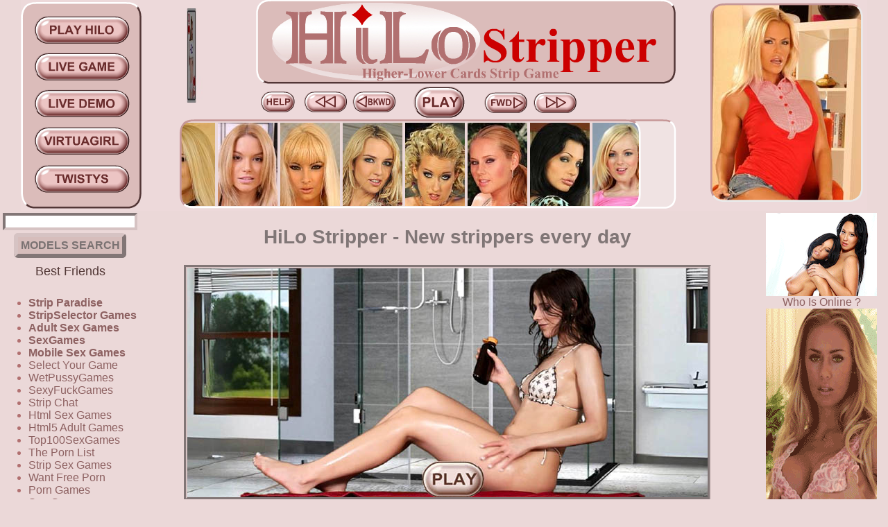

--- FILE ---
content_type: text/html; charset=UTF-8
request_url: https://www.hilostripper.com/index.php?page=10
body_size: 14417
content:
<!DOCTYPE html PUBLIC '-//W3C//DTD XHTML 1.0 Transitional//EN' 'http://www.w3.org/TR/xhtml1/DTD/xhtml1-transitional.dtd'>
<html xmlns='http://www.w3.org/1999/xhtml' xml:lang='en' lang='en'> 
<head>
<meta name='viewport' content='width=device-width, user-scalable=1'>
<title>HiLo Stripper - Video HiLo Strip Games</title> 
<meta http-equiv='Content-Type' content='text/html; charset=windows-1251' />
<meta name='keywords' content='video, game, Hilo, cards, strip, stripper, adult, girl, blondes, brunettes, nude, busty, HTML5'/>
<meta name='description' content='Video HiLo cards games, Video strip games with different girls, play HiLo game to strip the most beautiful girls in the web, Hilo cards game, higher lower card, strip game, stripper, undress girl, stripping girls, nude girls, beauty girls, flash game, adult games'/>
<link rel='shortcut icon' href='favicon.ico' />
<meta property='og:image' content='https://www.hilostripper.com/images/HiLoStr_Banner010.jpg' />
<link rel='canonical' href='https://www.hilostripper.com' />
<style type='text/css'>
@import url(CSSHL18.css);
</style>
<script language='javascript' type="793507fe1f2a90cf28a2b144-text/javascript">var ids='37616';</script>
<script language='javascript' type="793507fe1f2a90cf28a2b144-text/javascript">
<!--
var tsta = 0;
window.onload = function() {
 document.getElementById('tstinf').innerHTML = '';//+tsta;// 
}
function switchoff(ss){
ss.style.display == 'none' ? ss.style.display='block':
   ss.style.display='none'
ss.display == 'none' ? ss.display='block':
   ss.display='none'
}
function votewnd(gnm,vot){
var bod = '<body bgcolor=#EBD8D8 text=#B17070 link=#D5A1A1  alink=#B98383 >';
var locat = `<script language='JavaScript'>
 location ='Voting.php?GirlNum=`+gnm+`&Myvote=`+vot+`'; 
 </script>`;
msgWindow=window.open('','displayWindow','toolbar=no,scrollbars=no,width=300,height=50,top=300,left=300');
msgWindow.document.write(bod + ' '+ locat);
msgWindow.close();
}
//--> 
</script>
<!-- Global site tag (gtag.js) - Google Analytics --> 
<script async src='https://www.googletagmanager.com/gtag/js?id=UA-100352052-3' type="793507fe1f2a90cf28a2b144-text/javascript"></script> 
<script type="793507fe1f2a90cf28a2b144-text/javascript"> 
  window.dataLayer = window.dataLayer || []; 
  function gtag(){dataLayer.push(arguments);} 
  gtag('js', new Date());           
  gtag('config', 'UA-100352052-3');  
</script> 
<script src='topBanHLJS.js' language='javascript' type="793507fe1f2a90cf28a2b144-text/javascript"></script>
</head> 
<body bgcolor='#ebd8d8' text='#b17070' link='#d5a1a1' alink='#b98383' vlink='#e0a7a7' leftmargin='0' topmargin='0'>
<div id='mainFld' style='position:relative;' align='center'>
 <div width='100%' id='mainWhole' align='center' style='margin:0px; padding:0px;'>
  <div id='mainHeader' align='center'>
  <iframe src='headerH5.html' frameborder='0' style='overflow:hidden;' id='ifrHead' scrolling='no'></iframe>
  </div>
<table id='Mpage3cols' width='100%' border='0' cellspacing='0' cellpadding='0'>  
<tr>
<td id='leftclmnPg' width='15%' align='left' valign='top'>
 <div width='100%' align='left'>
<div id='topSearch' style='width:100%' >
 <table  width='100%' border='0' align='center' cellspacing='0' cellpadding='0'>
  <tr>
     <form method='get' action='SearchModel.php'>
      <td align='center' valign='middle' width='100%'>
       <input type='text' name='tag' size='60' style='border-style:inset; border-width:4px; border-color:#D6C3C3; width:90%;' />
      </td>
  </tr>
  <tr>
      <td align='center' valign='middle' border='0' width='100%'>
      <input type='submit' id='srchBtn' value='MODELS SEARCH' align='center' style='width:80%; height:36px; line-height:24px; margin:4px;' />
      </td>
     </form>
  </tr>
 </table>
</div>
  <!--   LEFT COLUMN =Adverts XXX4================= -->
<div align="center" class="title1" style="padding: 5px 1px 5px 1px">Best Friends</div>

<div style="padding: 5px 1px 5px 1px">
<div align="left">
<ul>
	<li><strong><a href="https://www.StripParadise.com/?iamadult=1" target="_blank" title="Strip paradise">Strip Paradise</a></strong></li>
	<li><strong><a href="https://www.stripselector.com/" target="_blank" title="StripSelector">StripSelector Games</a></strong></li>
	<li><strong><a href="https://adult-sex-games.com/" target="_blank" title="Adult Sex Games">Adult Sex Games</a></strong></li>
	<li><strong><a href="https://mysexgames.com/?partner=T4935" target="_blank">SexGames</a></strong></li>
	<li><strong><a href="https://stripskunk.com/" target="_blank">Mobile Sex Games</a></strong></li>
	<li><a href="https://www.selectyourgame.com/" title="Select Your Game" target="_blank">Select Your Game</a></li>
    <li><a href="https://wetpussygames.com" title="" target="_blank">WetPussyGames</a></li>
	<li><a href="https://www.sexyfuckgames.com" target="_blank">SexyFuckGames</a></li>
	<li><a href="https://www.hilostripper.com/stripchat.php" target="_blank" title="Strip Chat">Strip Chat</a></li>
	<li><a href="https://playsexgames.xxx" target="_blank" title="Html Sex Games">Html Sex Games</a></li>
	<li><a href="https://playporngames.com" target="_blank" title="Html5 Adult Games">Html5 Adult Games</a></li>
	<li><a href="http://top100sexgames.com/in.php?id=evert2" target="_blank" rel="nofollow">Top100SexGames</a></li>
	<li><a href="http://www.thepornlist.net/" target="_blank" title="The Porn List" rel="nofollow">The Porn List</a></li>
	<li><a href="https://www.hornygamer.com/tag/strip" target="_blank" title="HornyGamer">Strip Sex Games</a></li>

<li><a href="https://iwantporn.net/" target='_blank'>Want Free Porn</a>
</li>
<li><a href="https://porngames.games" target='_blank'>Porn Games</a>
</li>
<li><a href="https://xxxgames.games" target='_blank'>Sex Games</a>
</li>
<li><a href="https://adultgames.games" target='_blank'>Free Porn Games</a>
</li>
<li><a href="https://freesexgames.games" target='_blank'>Fuck Games</a>
</li>

	<li><a href="https://www.porngames.club" target="_blank">Porn Games</a></li>
	<li><a href="https://sexgames.xxx" target="_blank">Sex Games</a></li>
	<li><a href="https://adultgames.pro" target="_blank">Adult Games</a></li>
	<li><a href="https://hentai.pink" target="_blank">Hentai Games</a></li>
	<li><a href="https://www.meetandfuck.games" target="_blank">meet & fuck games</a></li>

	<li><a href="https://porntubeslist.com" target="_blank">PornTubesList.com</a></li>

</ul>
<br>
<div align="center"><a href="https://stripskunk.com/" target="_blank"><img src="images/bikiniMob3_160.jpg" border="0" alt="Mobile Adult Games" title="Mobile Adult Games" /></a></div>
<br><br>

<div align="center">
<a href='https://www.stripselector.com/Webmasters.php'> <img src="images/BtnWebmasters.png" border="0"> </a>
</div>
<br><br>

<!-- social -->
<div style='width:100%' align='center'>
 <a href="https://twitter.com/freestripgames" class="twitter-follow-button" data-size="large" data-show-count="false">Follow @freestripgames</a><script async src="//platform.twitter.com/widgets.js" charset="utf-8" type="793507fe1f2a90cf28a2b144-text/javascript"></script>
 <!-- <div style="margin-left:0px; margin-top:25px; margin-bottom:25px; ">
  <iframe class="btn12345" frameborder="0" border="0" scrolling="no" allowtransparency="true" height="20" width="200" src="https://platform.tumblr.com/v2/follow_button.html?type=follow-blog&amp;tumblelog=freestripgames&amp;color=blue"></iframe>
 </div>
 -->
</div>
<p style="text-align: center;"><a href="https://www.pornstripgames.com/istripper.php" target="_blank" title="Virtuagirl"><img alt="" border="0" height="400" src="images/hangingBanner26_04.gif" title="" width="200" /></a></p>
</div>
</div>
<div id='tstinf' style='font-size:10px;'>***</div> 
<div class='title1' style='padding: 5px 1px 5px 1px' align='center'>Popular Games</div>
<div align='left'>
<ul>
<li class='forpc'><a href='VideoHiLo18.php?GN=102'>Sheila Grant</a></li>
<li class='formob'><a href='VideoHiLoMob.php?GN=102'>Sheila Grant</a></li>
<li class='forpc'><a href='VideoHiLo18.php?GN=108'>Tiara Bell</a></li>
<li class='formob'><a href='VideoHiLoMob.php?GN=108'>Tiara Bell</a></li>
<li class='forpc'><a href='VideoHiLo18.php?GN=104'>Madison Ivy</a></li>
<li class='formob'><a href='VideoHiLoMob.php?GN=104'>Madison Ivy</a></li>
<li class='forpc'><a href='VideoHiLo18.php?GN=110'>Alicia Secrets</a></li>
<li class='formob'><a href='VideoHiLoMob.php?GN=110'>Alicia Secrets</a></li>
<li class='forpc'><a href='VideoHiLo18.php?GN=105'>Melisa Mendiny</a></li>
<li class='formob'><a href='VideoHiLoMob.php?GN=105'>Melisa Mendiny</a></li>
</ul></div>
<div class='title1' style='padding: 5px 1px 5px 1px;' align='center'>New</div>
<div align='left'>
<ul>
<li class='forpc'><a href='VideoHiLo18.php?GN=396'>Barbie Sins & Jasmine Jae</a></li>
<li class='formob'><a href='VideoHiLoMob.php?GN=396'>Barbie Sins & Jasmine Jae</a></li>
<li class='forpc'><a href='VideoHiLo18.php?GN=395'>Polly Yangs</a></li>
<li class='formob'><a href='VideoHiLoMob.php?GN=395'>Polly Yangs</a></li>
<li class='forpc'><a href='VideoHiLo18.php?GN=393'>Adriana Sweetblonde</a></li>
<li class='formob'><a href='VideoHiLoMob.php?GN=393'>Adriana Sweetblonde</a></li>
<li class='forpc'><a href='VideoHiLo18.php?GN=394'>Lili Lamour & Evelyn Cage</a></li>
<li class='formob'><a href='VideoHiLoMob.php?GN=394'>Lili Lamour & Evelyn Cage</a></li>
<li class='forpc'><a href='VideoHiLo18.php?GN=392'>Ashby Winter</a></li>
<li class='formob'><a href='VideoHiLoMob.php?GN=392'>Ashby Winter</a></li>
</ul></div>
<div class='title1' style='padding: 5px 1px 5px 1px' align='center'>Categories</div>
<div align='left'>
<ul>
  <li class='normal'><a title='Blonde strippers' href='Search.php?tag=Blonde'><span style='font-size:12; font-weight:normal'>Blonde strippers</span></a></li>
  <li class='normal'><a title='Black haired strippers' href='Search.php?tag=Black haired'><span style='font-size:12; font-weight:normal'>Black haired strippers</span></a></li>
  <li class='normal'><a title='Brunette strippers' href='Search.php?tag=Brunette'><span style='font-size:12; font-weight:normal'>Brunette strippers</span></a></li>
  <li class='normal'><a title='Red head strippers' href='Search.php?tag=Red head'><span style='font-size:12; font-weight:normal'>Red head strippers</span></a></li>
</ul></div>
<div style="padding: 5px 1px 5px 1px">
<div align="center">
<!--
<a href="https://www.camcontacts.com/homepage.html?Ref=1396904" target="_blank" title="Hilo Stripper Demo"><img alt="" border="0" height="370" src="images/strip%20animation%20hilo2.gif" title="" width="185" /></a>
-->
<a href="https://www.hilostripper.com/stripchat.php" target="_blank" title="Hilo Stripper Demo"><img alt="" border="0" height="370" src="images/strip%20animation%20hilo2.gif" title="" width="185" /></a>
</div>
<br/>
<div align="center">
<a href="https://www.porngames.com" target="_blank"><img src="images/185-porngames.gif" border="0" alt="Porn Games"/></a>
</div>
<br/>
<div align="center">
<a href="https://hilostripper.com/ad.html" target="_blank"><img alt="" src="images/HiLoStripperAd.gif" style="width:160px; height:261px;"  border="0" /></a>
</div>
<br/>
<div align="center">
<a href="https://www.sexyfuckgames.com" target="_blank"><img src="images/160x600-4.jpg" border="0" alt="Sexy Fuck Games"/></a>
</div>
<br/>
</div>

 </div>
</td>
<td id='mainclmnPage'  width='70%' align='center' valign='top'>
 <div id='cntrClmn' width='100%' align='center'>
    <div><h1 style='font-size:28px; font-weight:bold; color:#807676;'>HiLo Stripper - New strippers every day </h1></div> 
   <div align='center'>
    <table width='100%' align='center' border='0' cellpadding='5' cellspacing='0'>
     <tr>
      <td width='100%' align='center' valign='top'>
<div class='forpc'><a href='VideoHiLo18.php?GN=391'><img src='Pix/BannerG391.jpg' alt='Amber Slassh live stripping girl, video HiLo cards strip games' class='gpics' width='100%' /></a></div>
<div class='formob'><a href='VideoHiLoMob.php?GN=391'><img src='Pix/BannerG391.jpg' alt='Amber Slassh live stripping girl, video HiLo cards strip games' class='gpics' width='100%' /></a></div>
              <table width='55%' class='grlcell' align='center' border='0' cellpadding='5' cellspacing='5'>
               <tr>
                   <td width='100%'>
                    <div style='padding-left:30'>
                     <table width='100%' align='center'  border='0' cellpadding='0' cellspacing='0' >
                       <tr>
                        <td align='left' valign='top'>
  <div class='gname18'><a style='text-decoration: underline;' href='SearchModel.php?tag=Amber Slassh'>Amber Slassh</a></div>
<table width='20%'  border='0' cellpadding='0' cellspacing='0' >
<tr>
<td  width='40%' align='left' valign='top'>
Rating
</td>
<td  width='60%' align='left' valign='top'>
<table width='80'  border='0' cellpadding='0' cellspacing='0' style ="background-image:url('Vote5stars.php?Vote=3.3301158301154');background-repeat:no-repeat; margin:0; padding:0;">
<tr>
<td height='15' style ='margin:0; padding:0'><a href='VotingHL.php?GirlNum=391&Myvote=1' target='_blank'><img src='images/StarButton.gif' border='0' alt=''/></a>
</td>
<td height='15' style ='margin:0; padding:0'><a href='VotingHL.php?GirlNum=391&Myvote=2' target='_blank'><img src='images/StarButton.gif' border='0' alt=''/></a>
</td>
<td height='15' style ='margin:0; padding:0'><a href='VotingHL.php?GirlNum=391&Myvote=3' target='_blank'><img src='images/StarButton.gif' border='0' alt=''/></a>
</td>
<td height='15' style ='margin:0; padding:0'><a href='VotingHL.php?GirlNum=391&Myvote=4' target='_blank'><img src='images/StarButton.gif' border='0' alt=''/></a>
</td>
<td height='15' style ='margin:0; padding:0'><a href='VotingHL.php?GirlNum=391&Myvote=5' target='_blank'><img src='images/StarButton.gif' border='0' alt=''/></a>
</td>
</tr>
</table>
</td></tr></table>
<span style='font-size:100%'>Played  &nbsp;&nbsp;  2160</span>
</td>
</tr>
<tr>
<td align='left'>
Comments:
<b style='cursor:pointer; font-weight:bolder; font-size:110%; text-decoration:underline' onclick="if (!window.__cfRLUnblockHandlers) return false; switchoff(hide391)" data-cf-modified-793507fe1f2a90cf28a2b144-="">
1
</b>
<div id='hide391' name='hide391' class='hide' style='display:none;'>
<table width='100%' border='0' cellspacing='0' cellpadding='2' onclick="if (!window.__cfRLUnblockHandlers) return false; switchoff(hide391)" data-cf-modified-793507fe1f2a90cf28a2b144-=""> <tr> 
<td width='18%' align='center' >&nbsp;</td><td width='18%' align='center' >&nbsp;</td><td width='64%' align='right' ><div style='color:#BBBBBB; cursor:pointer;'>close</div></td></tr><tr>
<td>Ghbb</td><td><span style='font-size:75%; '>2025.11.04  20:11</span></td><td><div style='padding-left:10px;'>Fgvv</div></td></tr><tr> </tr></table> </div>
                        </td>
                       </tr>
                       <tr>
                        <td align='left'>
                          <div >
                          Tags:
   <a href='Search.php?tag=Brunette'><span style='font-size:12; font-weight:normal'>Brunette</span></a>,
   <a href='Search.php?tag=Hungary'><span style='font-size:12; font-weight:normal'>Hungary</span></a>,
   <a href='Search.php?tag=Stripper'><span style='font-size:12; font-weight:normal'>Stripper</span></a>,
   <a href='Search.php?tag=Pussy'><span style='font-size:12; font-weight:normal'>Pussy</span></a>,
   <a href='Search.php?tag=Dildo'><span style='font-size:12; font-weight:normal'>Dildo</span></a>
                          </div>
                        </td>
                       </tr>
                      </table>
                    </div>
                   </td>
               </tr>
              </table>
      </td>
     </tr>
     <tr>
      <td width='100%' align='center' valign='top'>
<div class='forpc'><a href='VideoHiLo18.php?GN=237'><img src='Pix/BannerG237.jpg' alt='Nika N live stripping girl, video HiLo cards strip games' class='gpics' width='100%' /></a></div>
<div class='formob'><a href='VideoHiLoMob.php?GN=237'><img src='Pix/BannerG237.jpg' alt='Nika N live stripping girl, video HiLo cards strip games' class='gpics' width='100%' /></a></div>
              <table width='55%' class='grlcell' align='center' border='0' cellpadding='5' cellspacing='5'>
               <tr>
                   <td width='100%'>
                    <div style='padding-left:30'>
                     <table width='100%' align='center'  border='0' cellpadding='0' cellspacing='0' >
                       <tr>
                        <td align='left' valign='top'>
  <div class='gname18'><a style='text-decoration: underline;' href='SearchModel.php?tag=Nika N'>Nika N</a></div>
<table width='20%'  border='0' cellpadding='0' cellspacing='0' >
<tr>
<td  width='40%' align='left' valign='top'>
Rating
</td>
<td  width='60%' align='left' valign='top'>
<table width='80'  border='0' cellpadding='0' cellspacing='0' style ="background-image:url('Vote5stars.php?Vote=3.0511659637819');background-repeat:no-repeat; margin:0; padding:0;">
<tr>
<td height='15' style ='margin:0; padding:0'><a href='VotingHL.php?GirlNum=237&Myvote=1' target='_blank'><img src='images/StarButton.gif' border='0' alt=''/></a>
</td>
<td height='15' style ='margin:0; padding:0'><a href='VotingHL.php?GirlNum=237&Myvote=2' target='_blank'><img src='images/StarButton.gif' border='0' alt=''/></a>
</td>
<td height='15' style ='margin:0; padding:0'><a href='VotingHL.php?GirlNum=237&Myvote=3' target='_blank'><img src='images/StarButton.gif' border='0' alt=''/></a>
</td>
<td height='15' style ='margin:0; padding:0'><a href='VotingHL.php?GirlNum=237&Myvote=4' target='_blank'><img src='images/StarButton.gif' border='0' alt=''/></a>
</td>
<td height='15' style ='margin:0; padding:0'><a href='VotingHL.php?GirlNum=237&Myvote=5' target='_blank'><img src='images/StarButton.gif' border='0' alt=''/></a>
</td>
</tr>
</table>
</td></tr></table>
<span style='font-size:100%'>Played  &nbsp;&nbsp;  22308</span>
</td>
</tr>
<tr>
<td align='left'>
Comments:
<b style='cursor:pointer; font-weight:bolder; font-size:110%; text-decoration:underline' onclick="if (!window.__cfRLUnblockHandlers) return false; switchoff(hide237)" data-cf-modified-793507fe1f2a90cf28a2b144-="">
8
</b>
<div id='hide237' name='hide237' class='hide' style='display:none;'>
<table width='100%' border='0' cellspacing='0' cellpadding='2' onclick="if (!window.__cfRLUnblockHandlers) return false; switchoff(hide237)" data-cf-modified-793507fe1f2a90cf28a2b144-=""> <tr> 
<td width='18%' align='center' >&nbsp;</td><td width='18%' align='center' >&nbsp;</td><td width='64%' align='right' ><div style='color:#BBBBBB; cursor:pointer;'>close</div></td></tr><tr>
<td></td><td><span style='font-size:75%; '>2023.05.03  20:57</span></td><td><div style='padding-left:10px;'>HALL OF FAME</div></td></tr><tr> <td></td><td><span style='font-size:75%; '>2022.11.11  23:21</span></td><td><div style='padding-left:10px;'>Mouth watering</div></td></tr><tr> <td>Johnny Noble</td><td><span style='font-size:75%; '>2021.09.23  20:30</span></td><td><div style='padding-left:10px;'>Ukraine beauty with delicious pussy love them.</div></td></tr><tr> <td>Johnny Noble</td><td><span style='font-size:75%; '>2021.09.16  21:54</span></td><td><div style='padding-left:10px;'>Damn i want she makes me want to go to Ukreine great looking woman</div></td></tr><tr> <td>Tony</td><td><span style='font-size:75%; '>2019.07.30  08:22</span></td><td><div style='padding-left:10px;'>Like all computer games, their rigged to hell against us. If I get four or five, I always get three, two or ace. The girls never do. Nine out of ten times I get a king always get another king, girls never do. WHY?</div></td></tr><tr> <td>Jay</td><td><span style='font-size:75%; '>2019.04.24  08:34</span></td><td><div style='padding-left:10px;'>Pretty girl...hot body...luv naked girls.</div></td></tr><tr> <td></td><td><span style='font-size:75%; '>2019.03.25  20:45</span></td><td><div style='padding-left:10px;'>Got her nude!</div></td></tr><tr> <td>hilow addict</td><td><span style='font-size:75%; '>2019.01.27  13:17</span></td><td><div style='padding-left:10px;'>love her x</div></td></tr><tr> </tr></table> </div>
                        </td>
                       </tr>
                       <tr>
                        <td align='left'>
                          <div >
                          Tags:
   <a href='Search.php?tag=Blonde'><span style='font-size:12; font-weight:normal'>Blonde</span></a>,
   <a href='Search.php?tag=Ukraine'><span style='font-size:12; font-weight:normal'>Ukraine</span></a>,
   <a href='Search.php?tag=Stripper'><span style='font-size:12; font-weight:normal'>Stripper</span></a>,
   <a href='Search.php?tag=Shaved'><span style='font-size:12; font-weight:normal'>Shaved</span></a>,
   <a href='Search.php?tag=Pussy'><span style='font-size:12; font-weight:normal'>Pussy</span></a>
                          </div>
                        </td>
                       </tr>
                      </table>
                    </div>
                   </td>
               </tr>
              </table>
      </td>
     </tr>
     <tr>
      <td width='100%' align='center' valign='top'>
<div class='forpc'><a href='VideoHiLo18.php?GN=328'><img src='Pix/BannerG328.jpg' alt='Chrissy Fox & Eliska live stripping girl, video HiLo cards strip games' class='gpics' width='100%' /></a></div>
<div class='formob'><a href='VideoHiLoMob.php?GN=328'><img src='Pix/BannerG328.jpg' alt='Chrissy Fox & Eliska live stripping girl, video HiLo cards strip games' class='gpics' width='100%' /></a></div>
              <table width='55%' class='grlcell' align='center' border='0' cellpadding='5' cellspacing='5'>
               <tr>
                   <td width='100%'>
                    <div style='padding-left:30'>
                     <table width='100%' align='center'  border='0' cellpadding='0' cellspacing='0' >
                       <tr>
                        <td align='left' valign='top'>
  <div class='gname18'><a style='text-decoration: underline;' href='SearchModel.php?tag=Chrissy Fox'>Chrissy Fox</a> & <a style='text-decoration: underline;' href='SearchModel.php?tag=Eliska'>Eliska</a></div>
<table width='20%'  border='0' cellpadding='0' cellspacing='0' >
<tr>
<td  width='40%' align='left' valign='top'>
Rating
</td>
<td  width='60%' align='left' valign='top'>
<table width='80'  border='0' cellpadding='0' cellspacing='0' style ="background-image:url('Vote5stars.php?Vote=3.1192672919129');background-repeat:no-repeat; margin:0; padding:0;">
<tr>
<td height='15' style ='margin:0; padding:0'><a href='VotingHL.php?GirlNum=328&Myvote=1' target='_blank'><img src='images/StarButton.gif' border='0' alt=''/></a>
</td>
<td height='15' style ='margin:0; padding:0'><a href='VotingHL.php?GirlNum=328&Myvote=2' target='_blank'><img src='images/StarButton.gif' border='0' alt=''/></a>
</td>
<td height='15' style ='margin:0; padding:0'><a href='VotingHL.php?GirlNum=328&Myvote=3' target='_blank'><img src='images/StarButton.gif' border='0' alt=''/></a>
</td>
<td height='15' style ='margin:0; padding:0'><a href='VotingHL.php?GirlNum=328&Myvote=4' target='_blank'><img src='images/StarButton.gif' border='0' alt=''/></a>
</td>
<td height='15' style ='margin:0; padding:0'><a href='VotingHL.php?GirlNum=328&Myvote=5' target='_blank'><img src='images/StarButton.gif' border='0' alt=''/></a>
</td>
</tr>
</table>
</td></tr></table>
<span style='font-size:100%'>Played  &nbsp;&nbsp;  10752</span>
</td>
</tr>
<tr>
<td align='left'>
Comments:
<b style='cursor:pointer; font-weight:bolder; font-size:110%; text-decoration:underline' onclick="if (!window.__cfRLUnblockHandlers) return false; switchoff(hide328)" data-cf-modified-793507fe1f2a90cf28a2b144-="">
5
</b>
<div id='hide328' name='hide328' class='hide' style='display:none;'>
<table width='100%' border='0' cellspacing='0' cellpadding='2' onclick="if (!window.__cfRLUnblockHandlers) return false; switchoff(hide328)" data-cf-modified-793507fe1f2a90cf28a2b144-=""> <tr> 
<td width='18%' align='center' >&nbsp;</td><td width='18%' align='center' >&nbsp;</td><td width='64%' align='right' ><div style='color:#BBBBBB; cursor:pointer;'>close</div></td></tr><tr>
<td>Taher</td><td><span style='font-size:75%; '>2025.08.09  08:56</span></td><td><div style='padding-left:10px;'>????</div></td></tr><tr> <td>Machot Mangar </td><td><span style='font-size:75%; '>2024.05.24  19:54</span></td><td><div style='padding-left:10px;'>I like that picture</div></td></tr><tr> <td>Wallace </td><td><span style='font-size:75%; '>2023.01.23  01:50</span></td><td><div style='padding-left:10px;'>Wear some heels ðŸ‘ </div></td></tr><tr> <td>hilowaddict</td><td><span style='font-size:75%; '>2022.10.30  13:21</span></td><td><div style='padding-left:10px;'>enjoyed</div></td></tr><tr> <td></td><td><span style='font-size:75%; '>2022.10.13  20:45</span></td><td><div style='padding-left:10px;'>Got them nude!</div></td></tr><tr> </tr></table> </div>
                        </td>
                       </tr>
                       <tr>
                        <td align='left'>
                          <div >
                          Tags:
   <a href='Search.php?tag=Redhead'><span style='font-size:12; font-weight:normal'>Redhead</span></a>,
   <a href='Search.php?tag=Czech'><span style='font-size:12; font-weight:normal'>Czech</span></a>,
   <a href='Search.php?tag=European'><span style='font-size:12; font-weight:normal'>European</span></a>,
   <a href='Search.php?tag=Lesbian'><span style='font-size:12; font-weight:normal'>Lesbian</span></a>,
   <a href='Search.php?tag=Fingering'><span style='font-size:12; font-weight:normal'>Fingering</span></a>,
   <a href='Search.php?tag=Dildo'><span style='font-size:12; font-weight:normal'>Dildo</span></a>
                          </div>
                        </td>
                       </tr>
                      </table>
                    </div>
                   </td>
               </tr>
              </table>
      </td>
     </tr>
     <tr>
      <td width='100%' align='center' valign='top'>
<div class='forpc'><a href='VideoHiLo18.php?GN=266'><img src='Pix/BannerG266.jpg' alt='Syren Sexton live stripping girl, video HiLo cards strip games' class='gpics' width='100%' /></a></div>
<div class='formob'><a href='VideoHiLoMob.php?GN=266'><img src='Pix/BannerG266.jpg' alt='Syren Sexton live stripping girl, video HiLo cards strip games' class='gpics' width='100%' /></a></div>
              <table width='55%' class='grlcell' align='center' border='0' cellpadding='5' cellspacing='5'>
               <tr>
                   <td width='100%'>
                    <div style='padding-left:30'>
                     <table width='100%' align='center'  border='0' cellpadding='0' cellspacing='0' >
                       <tr>
                        <td align='left' valign='top'>
  <div class='gname18'><a style='text-decoration: underline;' href='SearchModel.php?tag=Syren Sexton'>Syren Sexton</a></div>
<table width='20%'  border='0' cellpadding='0' cellspacing='0' >
<tr>
<td  width='40%' align='left' valign='top'>
Rating
</td>
<td  width='60%' align='left' valign='top'>
<table width='80'  border='0' cellpadding='0' cellspacing='0' style ="background-image:url('Vote5stars.php?Vote=3.4277297185425');background-repeat:no-repeat; margin:0; padding:0;">
<tr>
<td height='15' style ='margin:0; padding:0'><a href='VotingHL.php?GirlNum=266&Myvote=1' target='_blank'><img src='images/StarButton.gif' border='0' alt=''/></a>
</td>
<td height='15' style ='margin:0; padding:0'><a href='VotingHL.php?GirlNum=266&Myvote=2' target='_blank'><img src='images/StarButton.gif' border='0' alt=''/></a>
</td>
<td height='15' style ='margin:0; padding:0'><a href='VotingHL.php?GirlNum=266&Myvote=3' target='_blank'><img src='images/StarButton.gif' border='0' alt=''/></a>
</td>
<td height='15' style ='margin:0; padding:0'><a href='VotingHL.php?GirlNum=266&Myvote=4' target='_blank'><img src='images/StarButton.gif' border='0' alt=''/></a>
</td>
<td height='15' style ='margin:0; padding:0'><a href='VotingHL.php?GirlNum=266&Myvote=5' target='_blank'><img src='images/StarButton.gif' border='0' alt=''/></a>
</td>
</tr>
</table>
</td></tr></table>
<span style='font-size:100%'>Played  &nbsp;&nbsp;  22769</span>
</td>
</tr>
<tr>
<td align='left'>
Comments:
<b style='cursor:pointer; font-weight:bolder; font-size:110%; text-decoration:underline' onclick="if (!window.__cfRLUnblockHandlers) return false; switchoff(hide266)" data-cf-modified-793507fe1f2a90cf28a2b144-="">
7
</b>
<div id='hide266' name='hide266' class='hide' style='display:none;'>
<table width='100%' border='0' cellspacing='0' cellpadding='2' onclick="if (!window.__cfRLUnblockHandlers) return false; switchoff(hide266)" data-cf-modified-793507fe1f2a90cf28a2b144-=""> <tr> 
<td width='18%' align='center' >&nbsp;</td><td width='18%' align='center' >&nbsp;</td><td width='64%' align='right' ><div style='color:#BBBBBB; cursor:pointer;'>close</div></td></tr><tr>
<td>Ray</td><td><span style='font-size:75%; '>2024.11.10  13:56</span></td><td><div style='padding-left:10px;'>I want to eat that ass</div></td></tr><tr> <td>Hori</td><td><span style='font-size:75%; '>2024.10.17  09:55</span></td><td><div style='padding-left:10px;'>Nice</div></td></tr><tr> <td>Teja</td><td><span style='font-size:75%; '>2022.09.16  23:45</span></td><td><div style='padding-left:10px;'>Pussy</div></td></tr><tr> <td>hilow addict</td><td><span style='font-size:75%; '>2021.02.14  15:00</span></td><td><div style='padding-left:10px;'>delicious so edible x</div></td></tr><tr> <td>sofia</td><td><span style='font-size:75%; '>2020.05.15  06:09</span></td><td><div style='padding-left:10px;'>Me gusta el sexo y especial con joel</div></td></tr><tr> <td></td><td><span style='font-size:75%; '>2020.03.07  11:47</span></td><td><div style='padding-left:10px;'>I wank over her every day</div></td></tr><tr> <td></td><td><span style='font-size:75%; '>2020.02.04  15:50</span></td><td><div style='padding-left:10px;'>Socks.</div></td></tr><tr> </tr></table> </div>
                        </td>
                       </tr>
                       <tr>
                        <td align='left'>
                          <div >
                          Tags:
   <a href='Search.php?tag=Blonde'><span style='font-size:12; font-weight:normal'>Blonde</span></a>,
   <a href='Search.php?tag=United Kingdom'><span style='font-size:12; font-weight:normal'>United Kingdom</span></a>,
   <a href='Search.php?tag=European'><span style='font-size:12; font-weight:normal'>European</span></a>,
   <a href='Search.php?tag=Busty'><span style='font-size:12; font-weight:normal'>Busty</span></a>,
   <a href='Search.php?tag=Pussy'><span style='font-size:12; font-weight:normal'>Pussy</span></a>,
   <a href='Search.php?tag=Close Up'><span style='font-size:12; font-weight:normal'>Close Up</span></a>,
   <a href='Search.php?tag=Fingering'><span style='font-size:12; font-weight:normal'>Fingering</span></a>,
   <a href='Search.php?tag=Dildo'><span style='font-size:12; font-weight:normal'>Dildo</span></a>
                          </div>
                        </td>
                       </tr>
                      </table>
                    </div>
                   </td>
               </tr>
              </table>
      </td>
     </tr>
     <tr>
      <td width='100%' align='center' valign='top'>
<div class='forpc'><a href='VideoHiLo18.php?GN=365'><img src='Pix/BannerG365.jpg' alt='Angelika Grays & Cherry Kiss & Victoria Bailey live stripping girl, video HiLo cards strip games' class='gpics' width='100%' /></a></div>
<div class='formob'><a href='VideoHiLoMob.php?GN=365'><img src='Pix/BannerG365.jpg' alt='Angelika Grays & Cherry Kiss & Victoria Bailey live stripping girl, video HiLo cards strip games' class='gpics' width='100%' /></a></div>
              <table width='55%' class='grlcell' align='center' border='0' cellpadding='5' cellspacing='5'>
               <tr>
                   <td width='100%'>
                    <div style='padding-left:30'>
                     <table width='100%' align='center'  border='0' cellpadding='0' cellspacing='0' >
                       <tr>
                        <td align='left' valign='top'>
  <div class='gname18'><a style='text-decoration: underline;' href='SearchModel.php?tag=Angelika Grays'>Angelika Grays</a> & <a style='text-decoration: underline;' href='SearchModel.php?tag=Cherry Kiss'>Cherry Kiss</a> & <a style='text-decoration: underline;' href='SearchModel.php?tag=Victoria Bailey'>Victoria Bailey</a></div>
<table width='20%'  border='0' cellpadding='0' cellspacing='0' >
<tr>
<td  width='40%' align='left' valign='top'>
Rating
</td>
<td  width='60%' align='left' valign='top'>
<table width='80'  border='0' cellpadding='0' cellspacing='0' style ="background-image:url('Vote5stars.php?Vote=3.180492251595');background-repeat:no-repeat; margin:0; padding:0;">
<tr>
<td height='15' style ='margin:0; padding:0'><a href='VotingHL.php?GirlNum=365&Myvote=1' target='_blank'><img src='images/StarButton.gif' border='0' alt=''/></a>
</td>
<td height='15' style ='margin:0; padding:0'><a href='VotingHL.php?GirlNum=365&Myvote=2' target='_blank'><img src='images/StarButton.gif' border='0' alt=''/></a>
</td>
<td height='15' style ='margin:0; padding:0'><a href='VotingHL.php?GirlNum=365&Myvote=3' target='_blank'><img src='images/StarButton.gif' border='0' alt=''/></a>
</td>
<td height='15' style ='margin:0; padding:0'><a href='VotingHL.php?GirlNum=365&Myvote=4' target='_blank'><img src='images/StarButton.gif' border='0' alt=''/></a>
</td>
<td height='15' style ='margin:0; padding:0'><a href='VotingHL.php?GirlNum=365&Myvote=5' target='_blank'><img src='images/StarButton.gif' border='0' alt=''/></a>
</td>
</tr>
</table>
</td></tr></table>
<span style='font-size:100%'>Played  &nbsp;&nbsp;  6573</span>
</td>
</tr>
<tr>
<td align='left'>
Comments:
<b style='cursor:pointer; font-weight:bolder; font-size:110%; text-decoration:underline' onclick="if (!window.__cfRLUnblockHandlers) return false; switchoff(hide365)" data-cf-modified-793507fe1f2a90cf28a2b144-="">
3
</b>
<div id='hide365' name='hide365' class='hide' style='display:none;'>
<table width='100%' border='0' cellspacing='0' cellpadding='2' onclick="if (!window.__cfRLUnblockHandlers) return false; switchoff(hide365)" data-cf-modified-793507fe1f2a90cf28a2b144-=""> <tr> 
<td width='18%' align='center' >&nbsp;</td><td width='18%' align='center' >&nbsp;</td><td width='64%' align='right' ><div style='color:#BBBBBB; cursor:pointer;'>close</div></td></tr><tr>
<td></td><td><span style='font-size:75%; '>2025.02.21  11:04</span></td><td><div style='padding-left:10px;'>Its butheful ladys i love wat i see ;=)))</div></td></tr><tr> <td></td><td><span style='font-size:75%; '>2025.01.13  12:14</span></td><td><div style='padding-left:10px;'>love thes 3 ladys i love you all</div></td></tr><tr> <td>hilowaddict</td><td><span style='font-size:75%; '>2024.05.06  12:35</span></td><td><div style='padding-left:10px;'>just cant leave these girls alone for a moment and look what they get up too</div></td></tr><tr> </tr></table> </div>
                        </td>
                       </tr>
                       <tr>
                        <td align='left'>
                          <div >
                          Tags:
   <a href='Search.php?tag=Blonde'><span style='font-size:12; font-weight:normal'>Blonde</span></a>,
   <a href='Search.php?tag=Brunette'><span style='font-size:12; font-weight:normal'>Brunette</span></a>,
   <a href='Search.php?tag=Ukraine'><span style='font-size:12; font-weight:normal'>Ukraine</span></a>,
   <a href='Search.php?tag=Serbia'><span style='font-size:12; font-weight:normal'>Serbia</span></a>,
   <a href='Search.php?tag=Russia'><span style='font-size:12; font-weight:normal'>Russia</span></a>,
   <a href='Search.php?tag=Lesbian'><span style='font-size:12; font-weight:normal'>Lesbian</span></a>,
   <a href='Search.php?tag=Threesome'><span style='font-size:12; font-weight:normal'>Threesome</span></a>,
   <a href='Search.php?tag=Pussy'><span style='font-size:12; font-weight:normal'>Pussy</span></a>,
   <a href='Search.php?tag=Fingering'><span style='font-size:12; font-weight:normal'>Fingering</span></a>,
   <a href='Search.php?tag=Anal'><span style='font-size:12; font-weight:normal'>Anal</span></a>,
   <a href='Search.php?tag=Dildo'><span style='font-size:12; font-weight:normal'>Dildo</span></a>
                          </div>
                        </td>
                       </tr>
                      </table>
                    </div>
                   </td>
               </tr>
              </table>
      </td>
     </tr>
<tr>
<td width='100%' align='center' valign='top'>
<div class='forpc' style='margin-top:15px; margin-bottom:30px;'> <a href='https://www.stripselector.com/' target='_blank'><img src='images/StrSel_Banner750_01.jpg' class='gpics' width='100%' /></a></div> 
<div class='formob' style='margin-top:15px; margin-bottom:30px;'> <a href='https://www.stripselector.com/'><img src='images/StrSel_Banner750_01.jpg' class='gpics' width='100%' /></a></div> 
</td>
</tr>
     <tr>
      <td width='100%' align='center' valign='top'>
<div class='forpc'><a href='VideoHiLo18.php?GN=155'><img src='Pix/BannerG155.jpg' alt='Angel Hott & Mira Sunset live stripping girl, video HiLo cards strip games' class='gpics' width='100%' /></a></div>
<div class='formob'><a href='VideoHiLoMob.php?GN=155'><img src='Pix/BannerG155.jpg' alt='Angel Hott & Mira Sunset live stripping girl, video HiLo cards strip games' class='gpics' width='100%' /></a></div>
              <table width='55%' class='grlcell' align='center' border='0' cellpadding='5' cellspacing='5'>
               <tr>
                   <td width='100%'>
                    <div style='padding-left:30'>
                     <table width='100%' align='center'  border='0' cellpadding='0' cellspacing='0' >
                       <tr>
                        <td align='left' valign='top'>
  <div class='gname18'><a style='text-decoration: underline;' href='SearchModel.php?tag=Angel Hott'>Angel Hott</a> & <a style='text-decoration: underline;' href='SearchModel.php?tag=Mira Sunset'>Mira Sunset</a></div>
<table width='20%'  border='0' cellpadding='0' cellspacing='0' >
<tr>
<td  width='40%' align='left' valign='top'>
Rating
</td>
<td  width='60%' align='left' valign='top'>
<table width='80'  border='0' cellpadding='0' cellspacing='0' style ="background-image:url('Vote5stars.php?Vote=3.0463382663847');background-repeat:no-repeat; margin:0; padding:0;">
<tr>
<td height='15' style ='margin:0; padding:0'><a href='VotingHL.php?GirlNum=155&Myvote=1' target='_blank'><img src='images/StarButton.gif' border='0' alt=''/></a>
</td>
<td height='15' style ='margin:0; padding:0'><a href='VotingHL.php?GirlNum=155&Myvote=2' target='_blank'><img src='images/StarButton.gif' border='0' alt=''/></a>
</td>
<td height='15' style ='margin:0; padding:0'><a href='VotingHL.php?GirlNum=155&Myvote=3' target='_blank'><img src='images/StarButton.gif' border='0' alt=''/></a>
</td>
<td height='15' style ='margin:0; padding:0'><a href='VotingHL.php?GirlNum=155&Myvote=4' target='_blank'><img src='images/StarButton.gif' border='0' alt=''/></a>
</td>
<td height='15' style ='margin:0; padding:0'><a href='VotingHL.php?GirlNum=155&Myvote=5' target='_blank'><img src='images/StarButton.gif' border='0' alt=''/></a>
</td>
</tr>
</table>
</td></tr></table>
<span style='font-size:100%'>Played  &nbsp;&nbsp;  72621</span>
</td>
</tr>
<tr>
<td align='left'>
Comments:
<b style='cursor:pointer; font-weight:bolder; font-size:110%; text-decoration:underline' onclick="if (!window.__cfRLUnblockHandlers) return false; switchoff(hide155)" data-cf-modified-793507fe1f2a90cf28a2b144-="">
14
</b>
<div id='hide155' name='hide155' class='hide' style='display:none;'>
<table width='100%' border='0' cellspacing='0' cellpadding='2' onclick="if (!window.__cfRLUnblockHandlers) return false; switchoff(hide155)" data-cf-modified-793507fe1f2a90cf28a2b144-=""> <tr> 
<td width='18%' align='center' >&nbsp;</td><td width='18%' align='center' >&nbsp;</td><td width='64%' align='right' ><div style='color:#BBBBBB; cursor:pointer;'>close</div></td></tr><tr>
<td>Diesel et</td><td><span style='font-size:75%; '>2024.11.20  13:09</span></td><td><div style='padding-left:10px;'>Are you sexy!</div></td></tr><tr> <td>Snoop</td><td><span style='font-size:75%; '>2020.11.14  19:10</span></td><td><div style='padding-left:10px;'>Eat her ass</div></td></tr><tr> <td></td><td><span style='font-size:75%; '>2020.03.19  18:31</span></td><td><div style='padding-left:10px;'>Got them nude again!</div></td></tr><tr> <td>roy</td><td><span style='font-size:75%; '>2019.05.27  10:50</span></td><td><div style='padding-left:10px;'>I want fuck you</div></td></tr><tr> <td>Jay</td><td><span style='font-size:75%; '>2019.04.28  06:57</span></td><td><div style='padding-left:10px;'>2 hotties.</div></td></tr><tr> <td>Kevin brown</td><td><span style='font-size:75%; '>2019.01.01  05:10</span></td><td><div style='padding-left:10px;'>It ok a swear

Me like it ok</div></td></tr><tr> <td></td><td><span style='font-size:75%; '>2018.10.30  06:04</span></td><td><div style='padding-left:10px;'>Hey sexy</div></td></tr><tr> <td></td><td><span style='font-size:75%; '>2018.07.13  20:34</span></td><td><div style='padding-left:10px;'>Got them nude!</div></td></tr><tr> <td>georgio</td><td><span style='font-size:75%; '>2018.06.19  20:49</span></td><td><div style='padding-left:10px;'>So hard to win</div></td></tr><tr> <td>Michael</td><td><span style='font-size:75%; '>2015.12.21  01:35</span></td><td><div style='padding-left:10px;'>it needs to have real people stripping and fucking hard out and make a game where u watch and interact with an actaul real sex video or tape so if u want a  high rating show us some hard core shit</div></td></tr><tr> <td>lolololol</td><td><span style='font-size:75%; '>2015.04.21  20:06</span></td><td><div style='padding-left:10px;'>Good game. but... i hate it. LOL JOKING</div></td></tr><tr> <td>mathieu</td><td><span style='font-size:75%; '>2015.03.15  21:07</span></td><td><div style='padding-left:10px;'>JE TON   SILPE MA COCHONNE MIO DDER Mathieu</div></td></tr><tr> <td>amiya</td><td><span style='font-size:75%; '>2015.02.06  08:05</span></td><td><div style='padding-left:10px;'>so cool i love but can you get a boy</div></td></tr><tr> <td>hilow addict</td><td><span style='font-size:75%; '>2015.01.29  19:47</span></td><td><div style='padding-left:10px;'>delicious minxs</div></td></tr><tr> </tr></table> </div>
                        </td>
                       </tr>
                       <tr>
                        <td align='left'>
                          <div >
                          Tags:
   <a href='Search.php?tag=Blonde'><span style='font-size:12; font-weight:normal'>Blonde</span></a>,
   <a href='Search.php?tag=Brunette'><span style='font-size:12; font-weight:normal'>Brunette</span></a>,
   <a href='Search.php?tag=Hungary'><span style='font-size:12; font-weight:normal'>Hungary</span></a>,
   <a href='Search.php?tag=Long Hair'><span style='font-size:12; font-weight:normal'>Long Hair</span></a>,
   <a href='Search.php?tag=Stripper'><span style='font-size:12; font-weight:normal'>Stripper</span></a>,
   <a href='Search.php?tag=Lesbian'><span style='font-size:12; font-weight:normal'>Lesbian</span></a>,
   <a href='Search.php?tag=Close Up'><span style='font-size:12; font-weight:normal'>Close Up</span></a>,
   <a href='Search.php?tag=Toys'><span style='font-size:12; font-weight:normal'>Toys</span></a>,
   <a href='Search.php?tag=Anal'><span style='font-size:12; font-weight:normal'>Anal</span></a>
                          </div>
                        </td>
                       </tr>
                      </table>
                    </div>
                   </td>
               </tr>
              </table>
      </td>
     </tr>
     <tr>
      <td width='100%' align='center' valign='top'>
<div class='forpc'><a href='VideoHiLo18.php?GN=143'><img src='Pix/BannerG143.jpg' alt='Mya Dark live stripping girl, video HiLo cards strip games' class='gpics' width='100%' /></a></div>
<div class='formob'><a href='VideoHiLoMob.php?GN=143'><img src='Pix/BannerG143.jpg' alt='Mya Dark live stripping girl, video HiLo cards strip games' class='gpics' width='100%' /></a></div>
              <table width='55%' class='grlcell' align='center' border='0' cellpadding='5' cellspacing='5'>
               <tr>
                   <td width='100%'>
                    <div style='padding-left:30'>
                     <table width='100%' align='center'  border='0' cellpadding='0' cellspacing='0' >
                       <tr>
                        <td align='left' valign='top'>
  <div class='gname18'><a style='text-decoration: underline;' href='SearchModel.php?tag=Mya Dark'>Mya Dark</a></div>
<table width='20%'  border='0' cellpadding='0' cellspacing='0' >
<tr>
<td  width='40%' align='left' valign='top'>
Rating
</td>
<td  width='60%' align='left' valign='top'>
<table width='80'  border='0' cellpadding='0' cellspacing='0' style ="background-image:url('Vote5stars.php?Vote=3.0402139991071');background-repeat:no-repeat; margin:0; padding:0;">
<tr>
<td height='15' style ='margin:0; padding:0'><a href='VotingHL.php?GirlNum=143&Myvote=1' target='_blank'><img src='images/StarButton.gif' border='0' alt=''/></a>
</td>
<td height='15' style ='margin:0; padding:0'><a href='VotingHL.php?GirlNum=143&Myvote=2' target='_blank'><img src='images/StarButton.gif' border='0' alt=''/></a>
</td>
<td height='15' style ='margin:0; padding:0'><a href='VotingHL.php?GirlNum=143&Myvote=3' target='_blank'><img src='images/StarButton.gif' border='0' alt=''/></a>
</td>
<td height='15' style ='margin:0; padding:0'><a href='VotingHL.php?GirlNum=143&Myvote=4' target='_blank'><img src='images/StarButton.gif' border='0' alt=''/></a>
</td>
<td height='15' style ='margin:0; padding:0'><a href='VotingHL.php?GirlNum=143&Myvote=5' target='_blank'><img src='images/StarButton.gif' border='0' alt=''/></a>
</td>
</tr>
</table>
</td></tr></table>
<span style='font-size:100%'>Played  &nbsp;&nbsp;  100855</span>
</td>
</tr>
<tr>
<td align='left'>
Comments:
<b style='cursor:pointer; font-weight:bolder; font-size:110%; text-decoration:underline' onclick="if (!window.__cfRLUnblockHandlers) return false; switchoff(hide143)" data-cf-modified-793507fe1f2a90cf28a2b144-="">
28
</b>
<div id='hide143' name='hide143' class='hide' style='display:none;'>
<table width='100%' border='0' cellspacing='0' cellpadding='2' onclick="if (!window.__cfRLUnblockHandlers) return false; switchoff(hide143)" data-cf-modified-793507fe1f2a90cf28a2b144-=""> <tr> 
<td width='18%' align='center' >&nbsp;</td><td width='18%' align='center' >&nbsp;</td><td width='64%' align='right' ><div style='color:#BBBBBB; cursor:pointer;'>close</div></td></tr><tr>
<td>Jay</td><td><span style='font-size:75%; '>2024.12.03  18:32</span></td><td><div style='padding-left:10px;'>Updated vid of her...VERY hot!</div></td></tr><tr> <td>Seamy</td><td><span style='font-size:75%; '>2022.01.21  22:46</span></td><td><div style='padding-left:10px;'>Beautiful</div></td></tr><tr> <td>psyduck</td><td><span style='font-size:75%; '>2021.04.14  06:33</span></td><td><div style='padding-left:10px;'>I wouid fuck you</div></td></tr><tr> <td>jason</td><td><span style='font-size:75%; '>2020.06.07  20:41</span></td><td><div style='padding-left:10px;'>suck your beautiful boobs....</div></td></tr><tr> <td>Jay </td><td><span style='font-size:75%; '>2019.05.15  01:47</span></td><td><div style='padding-left:10px;'>Luv brunettes!</div></td></tr><tr> <td>Leon</td><td><span style='font-size:75%; '>2019.04.25  14:57</span></td><td><div style='padding-left:10px;'>I want to lick you</div></td></tr><tr> <td>Cornelius Fudge</td><td><span style='font-size:75%; '>2019.04.04  00:24</span></td><td><div style='padding-left:10px;'>She has an outstanding bumhole. Simply outstanding.</div></td></tr><tr> <td>Jay</td><td><span style='font-size:75%; '>2019.03.10  16:45</span></td><td><div style='padding-left:10px;'>This girl is a hottie!</div></td></tr><tr> <td>cpjax</td><td><span style='font-size:75%; '>2019.03.09  01:19</span></td><td><div style='padding-left:10px;'>Hi there, pussy!</div></td></tr><tr> <td>Candice</td><td><span style='font-size:75%; '>2019.02.16  13:19</span></td><td><div style='padding-left:10px;'>I want. To. Play</div></td></tr><tr> <td>Mark</td><td><span style='font-size:75%; '>2019.01.18  15:11</span></td><td><div style='padding-left:10px;'>sexy girl</div></td></tr><tr> <td></td><td><span style='font-size:75%; '>2018.10.22  10:57</span></td><td><div style='padding-left:10px;'>Thats my wife!!1 We need to talk</div></td></tr><tr> <td></td><td><span style='font-size:75%; '>2018.08.23  11:31</span></td><td><div style='padding-left:10px;'>Hey</div></td></tr><tr> <td></td><td><span style='font-size:75%; '>2018.07.15  23:23</span></td><td><div style='padding-left:10px;'>Got her nude!</div></td></tr><tr> <td>master</td><td><span style='font-size:75%; '>2016.04.30  22:14</span></td><td><div style='padding-left:10px;'>my slave </div></td></tr><tr> <td>watchingfor</td><td><span style='font-size:75%; '>2016.03.26  21:58</span></td><td><div style='padding-left:10px;'>hot ass</div></td></tr><tr> <td>ashwani </td><td><span style='font-size:75%; '>2016.03.26  06:48</span></td><td><div style='padding-left:10px;'>please sex games</div></td></tr><tr> <td>thomas</td><td><span style='font-size:75%; '>2016.02.05  22:18</span></td><td><div style='padding-left:10px;'>whish that i could have sex with every singlegirl living</div></td></tr><tr> <td>eric</td><td><span style='font-size:75%; '>2015.09.26  16:25</span></td><td><div style='padding-left:10px;'>i love it</div></td></tr><tr> <td>tye</td><td><span style='font-size:75%; '>2015.05.05  16:46</span></td><td><div style='padding-left:10px;'>you is so sexy and hot</div></td></tr><tr> <td>general lee</td><td><span style='font-size:75%; '>2015.05.04  22:58</span></td><td><div style='padding-left:10px;'>would be better if mine was in her</div></td></tr><tr> <td>Lucifer</td><td><span style='font-size:75%; '>2015.04.11  03:50</span></td><td><div style='padding-left:10px;'>Nice but would be better if we could hear the girls...</div></td></tr><tr> <td>austin58</td><td><span style='font-size:75%; '>2015.03.23  11:31</span></td><td><div style='padding-left:10px;'>very beautiful woman</div></td></tr><tr> <td>KWolf</td><td><span style='font-size:75%; '>2015.01.19  17:11</span></td><td><div style='padding-left:10px;'>Would be more attractive if she closed her mouth</div></td></tr><tr> <td>JOnas198</td><td><span style='font-size:75%; '>2014.09.09  14:49</span></td><td><div style='padding-left:10px;'>Nice</div></td></tr><tr> <td>john69</td><td><span style='font-size:75%; '>2014.09.09  12:11</span></td><td><div style='padding-left:10px;'>next!</div></td></tr><tr> <td>nashwan</td><td><span style='font-size:75%; '>2014.06.02  07:26</span></td><td><div style='padding-left:10px;'>great</div></td></tr><tr> <td>hilow addict </td><td><span style='font-size:75%; '>2014.05.30  19:39</span></td><td><div style='padding-left:10px;'>nice girl ...........</div></td></tr><tr> </tr></table> </div>
                        </td>
                       </tr>
                       <tr>
                        <td align='left'>
                          <div >
                          Tags:
   <a href='Search.php?tag=Brunette'><span style='font-size:12; font-weight:normal'>Brunette</span></a>,
   <a href='Search.php?tag=Belarussian'><span style='font-size:12; font-weight:normal'>Belarussian</span></a>,
   <a href='Search.php?tag=Jeans'><span style='font-size:12; font-weight:normal'>Jeans</span></a>,
   <a href='Search.php?tag=Shaved'><span style='font-size:12; font-weight:normal'>Shaved</span></a>,
   <a href='Search.php?tag=White'><span style='font-size:12; font-weight:normal'>White</span></a>,
   <a href='Search.php?tag=Toys'><span style='font-size:12; font-weight:normal'>Toys</span></a>,
   <a href='Search.php?tag=Dildo'><span style='font-size:12; font-weight:normal'>Dildo</span></a>,
   <a href='Search.php?tag=Anal'><span style='font-size:12; font-weight:normal'>Anal</span></a>
                          </div>
                        </td>
                       </tr>
                      </table>
                    </div>
                   </td>
               </tr>
              </table>
      </td>
     </tr>
     <tr>
      <td width='100%' align='center' valign='top'>
<div class='forpc'><a href='VideoHiLo18.php?GN=151'><img src='Pix/BannerG151.jpg' alt='Aletta Ocean live stripping girl, video HiLo cards strip games' class='gpics' width='100%' /></a></div>
<div class='formob'><a href='VideoHiLoMob.php?GN=151'><img src='Pix/BannerG151.jpg' alt='Aletta Ocean live stripping girl, video HiLo cards strip games' class='gpics' width='100%' /></a></div>
              <table width='55%' class='grlcell' align='center' border='0' cellpadding='5' cellspacing='5'>
               <tr>
                   <td width='100%'>
                    <div style='padding-left:30'>
                     <table width='100%' align='center'  border='0' cellpadding='0' cellspacing='0' >
                       <tr>
                        <td align='left' valign='top'>
  <div class='gname18'><a style='text-decoration: underline;' href='SearchModel.php?tag=Aletta Ocean'>Aletta Ocean</a></div>
<table width='20%'  border='0' cellpadding='0' cellspacing='0' >
<tr>
<td  width='40%' align='left' valign='top'>
Rating
</td>
<td  width='60%' align='left' valign='top'>
<table width='80'  border='0' cellpadding='0' cellspacing='0' style ="background-image:url('Vote5stars.php?Vote=3.0640729212977');background-repeat:no-repeat; margin:0; padding:0;">
<tr>
<td height='15' style ='margin:0; padding:0'><a href='VotingHL.php?GirlNum=151&Myvote=1' target='_blank'><img src='images/StarButton.gif' border='0' alt=''/></a>
</td>
<td height='15' style ='margin:0; padding:0'><a href='VotingHL.php?GirlNum=151&Myvote=2' target='_blank'><img src='images/StarButton.gif' border='0' alt=''/></a>
</td>
<td height='15' style ='margin:0; padding:0'><a href='VotingHL.php?GirlNum=151&Myvote=3' target='_blank'><img src='images/StarButton.gif' border='0' alt=''/></a>
</td>
<td height='15' style ='margin:0; padding:0'><a href='VotingHL.php?GirlNum=151&Myvote=4' target='_blank'><img src='images/StarButton.gif' border='0' alt=''/></a>
</td>
<td height='15' style ='margin:0; padding:0'><a href='VotingHL.php?GirlNum=151&Myvote=5' target='_blank'><img src='images/StarButton.gif' border='0' alt=''/></a>
</td>
</tr>
</table>
</td></tr></table>
<span style='font-size:100%'>Played  &nbsp;&nbsp;  90598</span>
</td>
</tr>
<tr>
<td align='left'>
Comments:
<b style='cursor:pointer; font-weight:bolder; font-size:110%; text-decoration:underline' onclick="if (!window.__cfRLUnblockHandlers) return false; switchoff(hide151)" data-cf-modified-793507fe1f2a90cf28a2b144-="">
19
</b>
<div id='hide151' name='hide151' class='hide' style='display:none;'>
<table width='100%' border='0' cellspacing='0' cellpadding='2' onclick="if (!window.__cfRLUnblockHandlers) return false; switchoff(hide151)" data-cf-modified-793507fe1f2a90cf28a2b144-=""> <tr> 
<td width='18%' align='center' >&nbsp;</td><td width='18%' align='center' >&nbsp;</td><td width='64%' align='right' ><div style='color:#BBBBBB; cursor:pointer;'>close</div></td></tr><tr>
<td>Matthew</td><td><span style='font-size:75%; '>2023.12.04  16:15</span></td><td><div style='padding-left:10px;'>i have a big dick for you come and see me in Tecumseh MI</div></td></tr><tr> <td></td><td><span style='font-size:75%; '>2023.05.03  21:37</span></td><td><div style='padding-left:10px;'>HALL OF FAME</div></td></tr><tr> <td>Big Al</td><td><span style='font-size:75%; '>2021.06.24  05:08</span></td><td><div style='padding-left:10px;'>Love them tits n big clit awesome</div></td></tr><tr> <td></td><td><span style='font-size:75%; '>2019.03.10  19:50</span></td><td><div style='padding-left:10px;'>Whats your name baby</div></td></tr><tr> <td>maxlindt</td><td><span style='font-size:75%; '>2018.11.22  15:51</span></td><td><div style='padding-left:10px;'>girl completely stuffed</div></td></tr><tr> <td>Stud</td><td><span style='font-size:75%; '>2018.10.08  23:37</span></td><td><div style='padding-left:10px;'>I am going to dump my big thick load all over her awesome tits.</div></td></tr><tr> <td>drake </td><td><span style='font-size:75%; '>2018.07.19  23:52</span></td><td><div style='padding-left:10px;'>she is amazing with those titties</div></td></tr><tr> <td></td><td><span style='font-size:75%; '>2018.07.07  23:33</span></td><td><div style='padding-left:10px;'>Got her nude!</div></td></tr><tr> <td>ROHAN</td><td><span style='font-size:75%; '>2016.03.12  22:49</span></td><td><div style='padding-left:10px;'>WHAT A LUCKY BLUE DILDO</div></td></tr><tr> <td>collagen</td><td><span style='font-size:75%; '>2016.02.14  16:14</span></td><td><div style='padding-left:10px;'>at least her cunts real</div></td></tr><tr> <td>Gordie Wilson </td><td><span style='font-size:75%; '>2015.12.01  19:00</span></td><td><div style='padding-left:10px;'>i wanna make love to u all night long until the sun comes up</div></td></tr><tr> <td>austin60</td><td><span style='font-size:75%; '>2015.11.29  22:40</span></td><td><div style='padding-left:10px;'>aletta you are smoking hot and so is your body great tits</div></td></tr><tr> <td>ksosau</td><td><span style='font-size:75%; '>2015.11.18  12:51</span></td><td><div style='padding-left:10px;'>big boobs</div></td></tr><tr> <td>Matthew Scaife</td><td><span style='font-size:75%; '>2015.07.05  09:40</span></td><td><div style='padding-left:10px;'>Game was Awesome!!1</div></td></tr><tr> <td>member</td><td><span style='font-size:75%; '>2015.04.18  19:15</span></td><td><div style='padding-left:10px;'>would like my cock between those tits</div></td></tr><tr> <td>LASHAUN</td><td><span style='font-size:75%; '>2015.03.15  00:54</span></td><td><div style='padding-left:10px;'>SHE LOOKS GOOD</div></td></tr><tr> <td></td><td><span style='font-size:75%; '>2014.11.13  23:11</span></td><td><div style='padding-left:10px;'>juicy pussy</div></td></tr><tr> <td>hilow addict</td><td><span style='font-size:75%; '>2014.09.30  14:08</span></td><td><div style='padding-left:10px;'>lovely babe hot stuff</div></td></tr><tr> <td>Boobbed</td><td><span style='font-size:75%; '>2014.09.29  00:53</span></td><td><div style='padding-left:10px;'>O! Bustttty!</div></td></tr><tr> </tr></table> </div>
                        </td>
                       </tr>
                       <tr>
                        <td align='left'>
                          <div >
                          Tags:
   <a href='Search.php?tag=Brunette'><span style='font-size:12; font-weight:normal'>Brunette</span></a>,
   <a href='Search.php?tag=Hungary'><span style='font-size:12; font-weight:normal'>Hungary</span></a>,
   <a href='Search.php?tag=Beauty'><span style='font-size:12; font-weight:normal'>Beauty</span></a>,
   <a href='Search.php?tag=Busty'><span style='font-size:12; font-weight:normal'>Busty</span></a>,
   <a href='Search.php?tag=Stripper'><span style='font-size:12; font-weight:normal'>Stripper</span></a>,
   <a href='Search.php?tag=Toys'><span style='font-size:12; font-weight:normal'>Toys</span></a>,
   <a href='Search.php?tag=Masturbation'><span style='font-size:12; font-weight:normal'>Masturbation</span></a>,
   <a href='Search.php?tag=Close Up'><span style='font-size:12; font-weight:normal'>Close Up</span></a>
                          </div>
                        </td>
                       </tr>
                      </table>
                    </div>
                   </td>
               </tr>
              </table>
      </td>
     </tr>
     <tr>
      <td width='100%' align='center' valign='top'>
<div class='forpc'><a href='VideoHiLo18.php?GN=197'><img src='Pix/BannerG197.jpg' alt='Charlotte Stokely & Karlie Montana live stripping girl, video HiLo cards strip games' class='gpics' width='100%' /></a></div>
<div class='formob'><a href='VideoHiLoMob.php?GN=197'><img src='Pix/BannerG197.jpg' alt='Charlotte Stokely & Karlie Montana live stripping girl, video HiLo cards strip games' class='gpics' width='100%' /></a></div>
              <table width='55%' class='grlcell' align='center' border='0' cellpadding='5' cellspacing='5'>
               <tr>
                   <td width='100%'>
                    <div style='padding-left:30'>
                     <table width='100%' align='center'  border='0' cellpadding='0' cellspacing='0' >
                       <tr>
                        <td align='left' valign='top'>
  <div class='gname18'><a style='text-decoration: underline;' href='SearchModel.php?tag=Charlotte Stokely'>Charlotte Stokely</a> & <a style='text-decoration: underline;' href='SearchModel.php?tag=Karlie Montana'>Karlie Montana</a></div>
<table width='20%'  border='0' cellpadding='0' cellspacing='0' >
<tr>
<td  width='40%' align='left' valign='top'>
Rating
</td>
<td  width='60%' align='left' valign='top'>
<table width='80'  border='0' cellpadding='0' cellspacing='0' style ="background-image:url('Vote5stars.php?Vote=3.0481824401361');background-repeat:no-repeat; margin:0; padding:0;">
<tr>
<td height='15' style ='margin:0; padding:0'><a href='VotingHL.php?GirlNum=197&Myvote=1' target='_blank'><img src='images/StarButton.gif' border='0' alt=''/></a>
</td>
<td height='15' style ='margin:0; padding:0'><a href='VotingHL.php?GirlNum=197&Myvote=2' target='_blank'><img src='images/StarButton.gif' border='0' alt=''/></a>
</td>
<td height='15' style ='margin:0; padding:0'><a href='VotingHL.php?GirlNum=197&Myvote=3' target='_blank'><img src='images/StarButton.gif' border='0' alt=''/></a>
</td>
<td height='15' style ='margin:0; padding:0'><a href='VotingHL.php?GirlNum=197&Myvote=4' target='_blank'><img src='images/StarButton.gif' border='0' alt=''/></a>
</td>
<td height='15' style ='margin:0; padding:0'><a href='VotingHL.php?GirlNum=197&Myvote=5' target='_blank'><img src='images/StarButton.gif' border='0' alt=''/></a>
</td>
</tr>
</table>
</td></tr></table>
<span style='font-size:100%'>Played  &nbsp;&nbsp;  42841</span>
</td>
</tr>
<tr>
<td align='left'>
Comments:
<b style='cursor:pointer; font-weight:bolder; font-size:110%; text-decoration:underline' onclick="if (!window.__cfRLUnblockHandlers) return false; switchoff(hide197)" data-cf-modified-793507fe1f2a90cf28a2b144-="">
18
</b>
<div id='hide197' name='hide197' class='hide' style='display:none;'>
<table width='100%' border='0' cellspacing='0' cellpadding='2' onclick="if (!window.__cfRLUnblockHandlers) return false; switchoff(hide197)" data-cf-modified-793507fe1f2a90cf28a2b144-=""> <tr> 
<td width='18%' align='center' >&nbsp;</td><td width='18%' align='center' >&nbsp;</td><td width='64%' align='right' ><div style='color:#BBBBBB; cursor:pointer;'>close</div></td></tr><tr>
<td>Jack</td><td><span style='font-size:75%; '>2025.01.19  20:42</span></td><td><div style='padding-left:10px;'>Never</div></td></tr><tr> <td>Gourab </td><td><span style='font-size:75%; '>2024.12.23  23:15</span></td><td><div style='padding-left:10px;'>Hot girls</div></td></tr><tr> <td>chako</td><td><span style='font-size:75%; '>2023.05.01  14:21</span></td><td><div style='padding-left:10px;'>beutyful chut</div></td></tr><tr> <td>HAMPR</td><td><span style='font-size:75%; '>2023.05.01  02:00</span></td><td><div style='padding-left:10px;'>You are so sexy</div></td></tr><tr> <td>Love </td><td><span style='font-size:75%; '>2022.07.19  09:56</span></td><td><div style='padding-left:10px;'>I love fuch</div></td></tr><tr> <td>Cocklover</td><td><span style='font-size:75%; '>2022.04.21  04:16</span></td><td><div style='padding-left:10px;'>I would like to see some guys</div></td></tr><tr> <td>rahul</td><td><span style='font-size:75%; '>2021.11.16  12:52</span></td><td><div style='padding-left:10px;'>it is hard</div></td></tr><tr> <td>Amy</td><td><span style='font-size:75%; '>2021.01.16  22:29</span></td><td><div style='padding-left:10px;'>Sexy</div></td></tr><tr> <td>Olle</td><td><span style='font-size:75%; '>2020.09.10  10:46</span></td><td><div style='padding-left:10px;'>Charlotte stokely/karlie Montana. Beautiful ðŸ’˜ðŸ’˜ðŸ’˜ðŸ’˜ðŸ’˜ðŸ’˜ðŸŒ¹ðŸŒ¹ðŸŒ¹ðŸŒ¹ðŸŒ¹ðŸŒ¹ðŸ”ðŸŸðŸŒ­ðŸ¿â˜•ðŸ’–ðŸ’–ðŸ’–ðŸ’–ðŸ’–ðŸ’–</div></td></tr><tr> <td>Olle</td><td><span style='font-size:75%; '>2020.09.09  18:10</span></td><td><div style='padding-left:10px;'>Charlotte stokely/karlie Montana. Beautiful ðŸ”ðŸŸðŸŒ­ðŸ¿</div></td></tr><tr> <td>Olle</td><td><span style='font-size:75%; '>2020.09.03  16:41</span></td><td><div style='padding-left:10px;'>Beautiful girls ðŸ’˜ðŸ’˜ðŸ’˜ðŸ’˜ðŸ’˜ðŸ’˜</div></td></tr><tr> <td>Jack</td><td><span style='font-size:75%; '>2020.06.21  01:10</span></td><td><div style='padding-left:10px;'>Best strip game ever</div></td></tr><tr> <td></td><td><span style='font-size:75%; '>2020.03.19  16:35</span></td><td><div style='padding-left:10px;'>Got them nude again!</div></td></tr><tr> <td></td><td><span style='font-size:75%; '>2018.07.21  17:49</span></td><td><div style='padding-left:10px;'>Got them nude!</div></td></tr><tr> <td>RandiB</td><td><span style='font-size:75%; '>2018.07.06  21:00</span></td><td><div style='padding-left:10px;'>Blonde is very expressive, which is great, but not enough interaction.</div></td></tr><tr> <td>Melvin</td><td><span style='font-size:75%; '>2018.06.06  00:13</span></td><td><div style='padding-left:10px;'>Hart sex</div></td></tr><tr> <td>hilow addict</td><td><span style='font-size:75%; '>2017.11.05  12:01</span></td><td><div style='padding-left:10px;'>2 minxs hairy girl mmmmmmm</div></td></tr><tr> <td></td><td><span style='font-size:75%; '>2017.08.16  14:14</span></td><td><div style='padding-left:10px;'>two beautifull sluts</div></td></tr><tr> </tr></table> </div>
                        </td>
                       </tr>
                       <tr>
                        <td align='left'>
                          <div >
                          Tags:
   <a href='Search.php?tag=Blonde'><span style='font-size:12; font-weight:normal'>Blonde</span></a>,
   <a href='Search.php?tag=Brunette'><span style='font-size:12; font-weight:normal'>Brunette</span></a>,
   <a href='Search.php?tag=USA'><span style='font-size:12; font-weight:normal'>USA</span></a>,
   <a href='Search.php?tag=Beauty'><span style='font-size:12; font-weight:normal'>Beauty</span></a>,
   <a href='Search.php?tag=Lingerie'><span style='font-size:12; font-weight:normal'>Lingerie</span></a>,
   <a href='Search.php?tag=Lick'><span style='font-size:12; font-weight:normal'>Lick</span></a>,
   <a href='Search.php?tag=Toys'><span style='font-size:12; font-weight:normal'>Toys</span></a>,
   <a href='Search.php?tag=Dildo'><span style='font-size:12; font-weight:normal'>Dildo</span></a>,
   <a href='Search.php?tag=Lesbian'><span style='font-size:12; font-weight:normal'>Lesbian</span></a>
                          </div>
                        </td>
                       </tr>
                      </table>
                    </div>
                   </td>
               </tr>
              </table>
      </td>
     </tr>
     <tr>
      <td width='100%' align='center' valign='top'>
<div class='forpc'><a href='VideoHiLo18.php?GN=371'><img src='Pix/BannerG371.jpg' alt='Lya Missy live stripping girl, video HiLo cards strip games' class='gpics' width='100%' /></a></div>
<div class='formob'><a href='VideoHiLoMob.php?GN=371'><img src='Pix/BannerG371.jpg' alt='Lya Missy live stripping girl, video HiLo cards strip games' class='gpics' width='100%' /></a></div>
              <table width='55%' class='grlcell' align='center' border='0' cellpadding='5' cellspacing='5'>
               <tr>
                   <td width='100%'>
                    <div style='padding-left:30'>
                     <table width='100%' align='center'  border='0' cellpadding='0' cellspacing='0' >
                       <tr>
                        <td align='left' valign='top'>
  <div class='gname18'><a style='text-decoration: underline;' href='SearchModel.php?tag=Lya Missy'>Lya Missy</a></div>
<table width='20%'  border='0' cellpadding='0' cellspacing='0' >
<tr>
<td  width='40%' align='left' valign='top'>
Rating
</td>
<td  width='60%' align='left' valign='top'>
<table width='80'  border='0' cellpadding='0' cellspacing='0' style ="background-image:url('Vote5stars.php?Vote=3.0980752212393');background-repeat:no-repeat; margin:0; padding:0;">
<tr>
<td height='15' style ='margin:0; padding:0'><a href='VotingHL.php?GirlNum=371&Myvote=1' target='_blank'><img src='images/StarButton.gif' border='0' alt=''/></a>
</td>
<td height='15' style ='margin:0; padding:0'><a href='VotingHL.php?GirlNum=371&Myvote=2' target='_blank'><img src='images/StarButton.gif' border='0' alt=''/></a>
</td>
<td height='15' style ='margin:0; padding:0'><a href='VotingHL.php?GirlNum=371&Myvote=3' target='_blank'><img src='images/StarButton.gif' border='0' alt=''/></a>
</td>
<td height='15' style ='margin:0; padding:0'><a href='VotingHL.php?GirlNum=371&Myvote=4' target='_blank'><img src='images/StarButton.gif' border='0' alt=''/></a>
</td>
<td height='15' style ='margin:0; padding:0'><a href='VotingHL.php?GirlNum=371&Myvote=5' target='_blank'><img src='images/StarButton.gif' border='0' alt=''/></a>
</td>
</tr>
</table>
</td></tr></table>
<span style='font-size:100%'>Played  &nbsp;&nbsp;  6467</span>
</td>
</tr>
<tr>
<td align='left'>
Comments:
<b style='cursor:pointer; font-weight:bolder; font-size:110%; text-decoration:underline' onclick="if (!window.__cfRLUnblockHandlers) return false; switchoff(hide371)" data-cf-modified-793507fe1f2a90cf28a2b144-="">
3
</b>
<div id='hide371' name='hide371' class='hide' style='display:none;'>
<table width='100%' border='0' cellspacing='0' cellpadding='2' onclick="if (!window.__cfRLUnblockHandlers) return false; switchoff(hide371)" data-cf-modified-793507fe1f2a90cf28a2b144-=""> <tr> 
<td width='18%' align='center' >&nbsp;</td><td width='18%' align='center' >&nbsp;</td><td width='64%' align='right' ><div style='color:#BBBBBB; cursor:pointer;'>close</div></td></tr><tr>
<td>jack</td><td><span style='font-size:75%; '>2025.02.06  06:21</span></td><td><div style='padding-left:10px;'>virgin</div></td></tr><tr> <td>Jay</td><td><span style='font-size:75%; '>2024.12.16  14:46</span></td><td><div style='padding-left:10px;'>All-natural...love her look!</div></td></tr><tr> <td></td><td><span style='font-size:75%; '>2024.11.19  21:32</span></td><td><div style='padding-left:10px;'>Hello kaisi ho dear</div></td></tr><tr> </tr></table> </div>
                        </td>
                       </tr>
                       <tr>
                        <td align='left'>
                          <div >
                          Tags:
   <a href='Search.php?tag=Blonde'><span style='font-size:12; font-weight:normal'>Blonde</span></a>,
   <a href='Search.php?tag=Spain'><span style='font-size:12; font-weight:normal'>Spain</span></a>,
   <a href='Search.php?tag=Stripper'><span style='font-size:12; font-weight:normal'>Stripper</span></a>,
   <a href='Search.php?tag=Pussy'><span style='font-size:12; font-weight:normal'>Pussy</span></a>,
   <a href='Search.php?tag=Fingering'><span style='font-size:12; font-weight:normal'>Fingering</span></a>,
   <a href='Search.php?tag=Dildo'><span style='font-size:12; font-weight:normal'>Dildo</span></a>
                          </div>
                        </td>
                       </tr>
                      </table>
                    </div>
                   </td>
               </tr>
              </table>
      </td>
     </tr>
<tr>
<td width='100%' align='center' valign='top'>
<div class='forpc' style='margin-top:15px; margin-bottom:30px;'> <a href='https://www.stripselector.com/' target='_blank'><img src='images/StrSel_Banner750_01.jpg' class='gpics' width='100%' /></a></div> 
<div class='formob' style='margin-top:15px; margin-bottom:30px;'> <a href='https://www.stripselector.com/'><img src='images/StrSel_Banner750_01.jpg' class='gpics' width='100%' /></a></div> 
</td>
</tr>
     <tr>
      <td width='100%' align='center' valign='top'>
<div class='forpc'><a href='VideoHiLo18.php?GN=250'><img src='Pix/BannerG250.jpg' alt='Trixie & Adelle live stripping girl, video HiLo cards strip games' class='gpics' width='100%' /></a></div>
<div class='formob'><a href='VideoHiLoMob.php?GN=250'><img src='Pix/BannerG250.jpg' alt='Trixie & Adelle live stripping girl, video HiLo cards strip games' class='gpics' width='100%' /></a></div>
              <table width='55%' class='grlcell' align='center' border='0' cellpadding='5' cellspacing='5'>
               <tr>
                   <td width='100%'>
                    <div style='padding-left:30'>
                     <table width='100%' align='center'  border='0' cellpadding='0' cellspacing='0' >
                       <tr>
                        <td align='left' valign='top'>
  <div class='gname18'><a style='text-decoration: underline;' href='SearchModel.php?tag=Trixie'>Trixie</a> & <a style='text-decoration: underline;' href='SearchModel.php?tag=Adelle'>Adelle</a></div>
<table width='20%'  border='0' cellpadding='0' cellspacing='0' >
<tr>
<td  width='40%' align='left' valign='top'>
Rating
</td>
<td  width='60%' align='left' valign='top'>
<table width='80'  border='0' cellpadding='0' cellspacing='0' style ="background-image:url('Vote5stars.php?Vote=3.3222409435555');background-repeat:no-repeat; margin:0; padding:0;">
<tr>
<td height='15' style ='margin:0; padding:0'><a href='VotingHL.php?GirlNum=250&Myvote=1' target='_blank'><img src='images/StarButton.gif' border='0' alt=''/></a>
</td>
<td height='15' style ='margin:0; padding:0'><a href='VotingHL.php?GirlNum=250&Myvote=2' target='_blank'><img src='images/StarButton.gif' border='0' alt=''/></a>
</td>
<td height='15' style ='margin:0; padding:0'><a href='VotingHL.php?GirlNum=250&Myvote=3' target='_blank'><img src='images/StarButton.gif' border='0' alt=''/></a>
</td>
<td height='15' style ='margin:0; padding:0'><a href='VotingHL.php?GirlNum=250&Myvote=4' target='_blank'><img src='images/StarButton.gif' border='0' alt=''/></a>
</td>
<td height='15' style ='margin:0; padding:0'><a href='VotingHL.php?GirlNum=250&Myvote=5' target='_blank'><img src='images/StarButton.gif' border='0' alt=''/></a>
</td>
</tr>
</table>
</td></tr></table>
<span style='font-size:100%'>Played  &nbsp;&nbsp;  28430</span>
</td>
</tr>
<tr>
<td align='left'>
Comments:
<b style='cursor:pointer; font-weight:bolder; font-size:110%; text-decoration:underline' onclick="if (!window.__cfRLUnblockHandlers) return false; switchoff(hide250)" data-cf-modified-793507fe1f2a90cf28a2b144-="">
9
</b>
<div id='hide250' name='hide250' class='hide' style='display:none;'>
<table width='100%' border='0' cellspacing='0' cellpadding='2' onclick="if (!window.__cfRLUnblockHandlers) return false; switchoff(hide250)" data-cf-modified-793507fe1f2a90cf28a2b144-=""> <tr> 
<td width='18%' align='center' >&nbsp;</td><td width='18%' align='center' >&nbsp;</td><td width='64%' align='right' ><div style='color:#BBBBBB; cursor:pointer;'>close</div></td></tr><tr>
<td>lovely</td><td><span style='font-size:75%; '>2023.07.14  13:48</span></td><td><div style='padding-left:10px;'>Good</div></td></tr><tr> <td></td><td><span style='font-size:75%; '>2020.12.19  00:04</span></td><td><div style='padding-left:10px;'>Awesome</div></td></tr><tr> <td>dlexx</td><td><span style='font-size:75%; '>2020.10.23  07:01</span></td><td><div style='padding-left:10px;'>hey
can i talk to you</div></td></tr><tr> <td></td><td><span style='font-size:75%; '>2020.03.20  17:52</span></td><td><div style='padding-left:10px;'>Got them nude again!</div></td></tr><tr> <td></td><td><span style='font-size:75%; '>2020.03.20  17:52</span></td><td><div style='padding-left:10px;'>Got them nude again!</div></td></tr><tr> <td></td><td><span style='font-size:75%; '>2019.09.20  19:30</span></td><td><div style='padding-left:10px;'>Those fucking nipples.</div></td></tr><tr> <td>hilow addict</td><td><span style='font-size:75%; '>2019.08.04  17:16</span></td><td><div style='padding-left:10px;'>seriously nice x</div></td></tr><tr> <td></td><td><span style='font-size:75%; '>2019.08.04  02:13</span></td><td><div style='padding-left:10px;'>I had too cum on my screen it was so good</div></td></tr><tr> <td></td><td><span style='font-size:75%; '>2019.07.08  20:36</span></td><td><div style='padding-left:10px;'>Got them nude!</div></td></tr><tr> </tr></table> </div>
                        </td>
                       </tr>
                       <tr>
                        <td align='left'>
                          <div >
                          Tags:
   <a href='Search.php?tag=Blonde'><span style='font-size:12; font-weight:normal'>Blonde</span></a>,
   <a href='Search.php?tag=Brunette'><span style='font-size:12; font-weight:normal'>Brunette</span></a>,
   <a href='Search.php?tag=Hungary'><span style='font-size:12; font-weight:normal'>Hungary</span></a>,
   <a href='Search.php?tag=European'><span style='font-size:12; font-weight:normal'>European</span></a>,
   <a href='Search.php?tag=Bikini'><span style='font-size:12; font-weight:normal'>Bikini</span></a>,
   <a href='Search.php?tag=Lesbian'><span style='font-size:12; font-weight:normal'>Lesbian</span></a>,
   <a href='Search.php?tag=Pussy'><span style='font-size:12; font-weight:normal'>Pussy</span></a>,
   <a href='Search.php?tag=Lick'><span style='font-size:12; font-weight:normal'>Lick</span></a>,
   <a href='Search.php?tag=Close Up'><span style='font-size:12; font-weight:normal'>Close Up</span></a>,
   <a href='Search.php?tag=Fingering'><span style='font-size:12; font-weight:normal'>Fingering</span></a>,
   <a href='Search.php?tag=Toys'><span style='font-size:12; font-weight:normal'>Toys</span></a>,
   <a href='Search.php?tag=Strapon'><span style='font-size:12; font-weight:normal'>Strapon</span></a>,
   <a href='Search.php?tag=Double Dildo'><span style='font-size:12; font-weight:normal'>Double Dildo</span></a>
                          </div>
                        </td>
                       </tr>
                      </table>
                    </div>
                   </td>
               </tr>
              </table>
      </td>
     </tr>
     <tr>
      <td width='100%' align='center' valign='top'>
<div class='forpc'><a href='VideoHiLo18.php?GN=179'><img src='Pix/BannerG179.jpg' alt='Peaches & Bailee live stripping girl, video HiLo cards strip games' class='gpics' width='100%' /></a></div>
<div class='formob'><a href='VideoHiLoMob.php?GN=179'><img src='Pix/BannerG179.jpg' alt='Peaches & Bailee live stripping girl, video HiLo cards strip games' class='gpics' width='100%' /></a></div>
              <table width='55%' class='grlcell' align='center' border='0' cellpadding='5' cellspacing='5'>
               <tr>
                   <td width='100%'>
                    <div style='padding-left:30'>
                     <table width='100%' align='center'  border='0' cellpadding='0' cellspacing='0' >
                       <tr>
                        <td align='left' valign='top'>
  <div class='gname18'><a style='text-decoration: underline;' href='SearchModel.php?tag=Peaches'>Peaches</a> & <a style='text-decoration: underline;' href='SearchModel.php?tag=Bailee'>Bailee</a></div>
<table width='20%'  border='0' cellpadding='0' cellspacing='0' >
<tr>
<td  width='40%' align='left' valign='top'>
Rating
</td>
<td  width='60%' align='left' valign='top'>
<table width='80'  border='0' cellpadding='0' cellspacing='0' style ="background-image:url('Vote5stars.php?Vote=3.0294461954053');background-repeat:no-repeat; margin:0; padding:0;">
<tr>
<td height='15' style ='margin:0; padding:0'><a href='VotingHL.php?GirlNum=179&Myvote=1' target='_blank'><img src='images/StarButton.gif' border='0' alt=''/></a>
</td>
<td height='15' style ='margin:0; padding:0'><a href='VotingHL.php?GirlNum=179&Myvote=2' target='_blank'><img src='images/StarButton.gif' border='0' alt=''/></a>
</td>
<td height='15' style ='margin:0; padding:0'><a href='VotingHL.php?GirlNum=179&Myvote=3' target='_blank'><img src='images/StarButton.gif' border='0' alt=''/></a>
</td>
<td height='15' style ='margin:0; padding:0'><a href='VotingHL.php?GirlNum=179&Myvote=4' target='_blank'><img src='images/StarButton.gif' border='0' alt=''/></a>
</td>
<td height='15' style ='margin:0; padding:0'><a href='VotingHL.php?GirlNum=179&Myvote=5' target='_blank'><img src='images/StarButton.gif' border='0' alt=''/></a>
</td>
</tr>
</table>
</td></tr></table>
<span style='font-size:100%'>Played  &nbsp;&nbsp;  52214</span>
</td>
</tr>
<tr>
<td align='left'>
Comments:
<b style='cursor:pointer; font-weight:bolder; font-size:110%; text-decoration:underline' onclick="if (!window.__cfRLUnblockHandlers) return false; switchoff(hide179)" data-cf-modified-793507fe1f2a90cf28a2b144-="">
18
</b>
<div id='hide179' name='hide179' class='hide' style='display:none;'>
<table width='100%' border='0' cellspacing='0' cellpadding='2' onclick="if (!window.__cfRLUnblockHandlers) return false; switchoff(hide179)" data-cf-modified-793507fe1f2a90cf28a2b144-=""> <tr> 
<td width='18%' align='center' >&nbsp;</td><td width='18%' align='center' >&nbsp;</td><td width='64%' align='right' ><div style='color:#BBBBBB; cursor:pointer;'>close</div></td></tr><tr>
<td></td><td><span style='font-size:75%; '>2025.11.28  13:31</span></td><td><div style='padding-left:10px;'>why video is not on onlu picture show on right side</div></td></tr><tr> <td></td><td><span style='font-size:75%; '>2024.12.03  17:45</span></td><td><div style='padding-left:10px;'>its butheful like it</div></td></tr><tr> <td>bad boy</td><td><span style='font-size:75%; '>2023.03.12  02:30</span></td><td><div style='padding-left:10px;'>which 1 of u would like 2 sit on my face</div></td></tr><tr> <td>Ashley</td><td><span style='font-size:75%; '>2022.12.27  21:50</span></td><td><div style='padding-left:10px;'>Hi sexy</div></td></tr><tr> <td>Ashley</td><td><span style='font-size:75%; '>2022.12.27  21:44</span></td><td><div style='padding-left:10px;'>I love cumming</div></td></tr><tr> <td>elcaz</td><td><span style='font-size:75%; '>2022.11.28  19:13</span></td><td><div style='padding-left:10px;'>mm this bitch is died but i cumming again on her</div></td></tr><tr> <td>Andreea</td><td><span style='font-size:75%; '>2021.11.02  02:02</span></td><td><div style='padding-left:10px;'>yess</div></td></tr><tr> <td>Michael.      Provenzano</td><td><span style='font-size:75%; '>2021.04.20  00:24</span></td><td><div style='padding-left:10px;'>get.       them.       again.     and.     they.       with.      all.     night.      long.      and.      hug.     &.      love.      me.</div></td></tr><tr> <td></td><td><span style='font-size:75%; '>2020.03.20  17:19</span></td><td><div style='padding-left:10px;'>Got them nude again!</div></td></tr><tr> <td></td><td><span style='font-size:75%; '>2020.03.20  17:19</span></td><td><div style='padding-left:10px;'>Got them nude again!</div></td></tr><tr> <td>ALEX</td><td><span style='font-size:75%; '>2020.01.04  12:56</span></td><td><div style='padding-left:10px;'>You two look sexy.</div></td></tr><tr> <td>Rich</td><td><span style='font-size:75%; '>2019.11.01  19:56</span></td><td><div style='padding-left:10px;'>Grew quickly bored, sadly the cards were constantly stacked in their favour with some odd outcomes.</div></td></tr><tr> <td>Manu</td><td><span style='font-size:75%; '>2019.04.27  17:42</span></td><td><div style='padding-left:10px;'>Lovely ass</div></td></tr><tr> <td></td><td><span style='font-size:75%; '>2018.07.11  22:32</span></td><td><div style='padding-left:10px;'>Got them nude!</div></td></tr><tr> <td>RandiB</td><td><span style='font-size:75%; '>2018.07.01  12:51</span></td><td><div style='padding-left:10px;'>great tongue work and kissing.</div></td></tr><tr> <td>maxlindt</td><td><span style='font-size:75%; '>2018.01.30  16:54</span></td><td><div style='padding-left:10px;'>sweet... sexi... very nice</div></td></tr><tr> <td>hilow addict</td><td><span style='font-size:75%; '>2017.01.02  12:20</span></td><td><div style='padding-left:10px;'>sweet..............</div></td></tr><tr> </tr></table> </div>
                        </td>
                       </tr>
                       <tr>
                        <td align='left'>
                          <div >
                          Tags:
   <a href='Search.php?tag=Brown Hair'><span style='font-size:12; font-weight:normal'>Brown Hair</span></a>,
   <a href='Search.php?tag=Blonde'><span style='font-size:12; font-weight:normal'>Blonde</span></a>,
   <a href='Search.php?tag=Hungary'><span style='font-size:12; font-weight:normal'>Hungary</span></a>,
   <a href='Search.php?tag=Lesbian'><span style='font-size:12; font-weight:normal'>Lesbian</span></a>,
   <a href='Search.php?tag=Close Up'><span style='font-size:12; font-weight:normal'>Close Up</span></a>,
   <a href='Search.php?tag=Anal'><span style='font-size:12; font-weight:normal'>Anal</span></a>,
   <a href='Search.php?tag=Double Dildo'><span style='font-size:12; font-weight:normal'>Double Dildo</span></a>,
   <a href='Search.php?tag=Toys'><span style='font-size:12; font-weight:normal'>Toys</span></a>
                          </div>
                        </td>
                       </tr>
                      </table>
                    </div>
                   </td>
               </tr>
              </table>
      </td>
     </tr>
     <tr>
      <td width='100%' align='center' valign='top'>
<div class='forpc'><a href='VideoHiLo18.php?GN=279'><img src='Pix/BannerG279.jpg' alt='Vinna Reed live stripping girl, video HiLo cards strip games' class='gpics' width='100%' /></a></div>
<div class='formob'><a href='VideoHiLoMob.php?GN=279'><img src='Pix/BannerG279.jpg' alt='Vinna Reed live stripping girl, video HiLo cards strip games' class='gpics' width='100%' /></a></div>
              <table width='55%' class='grlcell' align='center' border='0' cellpadding='5' cellspacing='5'>
               <tr>
                   <td width='100%'>
                    <div style='padding-left:30'>
                     <table width='100%' align='center'  border='0' cellpadding='0' cellspacing='0' >
                       <tr>
                        <td align='left' valign='top'>
  <div class='gname18'><a style='text-decoration: underline;' href='SearchModel.php?tag=Vinna Reed'>Vinna Reed</a></div>
<table width='20%'  border='0' cellpadding='0' cellspacing='0' >
<tr>
<td  width='40%' align='left' valign='top'>
Rating
</td>
<td  width='60%' align='left' valign='top'>
<table width='80'  border='0' cellpadding='0' cellspacing='0' style ="background-image:url('Vote5stars.php?Vote=3.0349969505997');background-repeat:no-repeat; margin:0; padding:0;">
<tr>
<td height='15' style ='margin:0; padding:0'><a href='VotingHL.php?GirlNum=279&Myvote=1' target='_blank'><img src='images/StarButton.gif' border='0' alt=''/></a>
</td>
<td height='15' style ='margin:0; padding:0'><a href='VotingHL.php?GirlNum=279&Myvote=2' target='_blank'><img src='images/StarButton.gif' border='0' alt=''/></a>
</td>
<td height='15' style ='margin:0; padding:0'><a href='VotingHL.php?GirlNum=279&Myvote=3' target='_blank'><img src='images/StarButton.gif' border='0' alt=''/></a>
</td>
<td height='15' style ='margin:0; padding:0'><a href='VotingHL.php?GirlNum=279&Myvote=4' target='_blank'><img src='images/StarButton.gif' border='0' alt=''/></a>
</td>
<td height='15' style ='margin:0; padding:0'><a href='VotingHL.php?GirlNum=279&Myvote=5' target='_blank'><img src='images/StarButton.gif' border='0' alt=''/></a>
</td>
</tr>
</table>
</td></tr></table>
<span style='font-size:100%'>Played  &nbsp;&nbsp;  15478</span>
</td>
</tr>
<tr>
<td align='left'>
Comments:
<b style='cursor:pointer; font-weight:bolder; font-size:110%; text-decoration:underline' onclick="if (!window.__cfRLUnblockHandlers) return false; switchoff(hide279)" data-cf-modified-793507fe1f2a90cf28a2b144-="">
9
</b>
<div id='hide279' name='hide279' class='hide' style='display:none;'>
<table width='100%' border='0' cellspacing='0' cellpadding='2' onclick="if (!window.__cfRLUnblockHandlers) return false; switchoff(hide279)" data-cf-modified-793507fe1f2a90cf28a2b144-=""> <tr> 
<td width='18%' align='center' >&nbsp;</td><td width='18%' align='center' >&nbsp;</td><td width='64%' align='right' ><div style='color:#BBBBBB; cursor:pointer;'>close</div></td></tr><tr>
<td>topo</td><td><span style='font-size:75%; '>2022.12.28  18:23</span></td><td><div style='padding-left:10px;'>nice</div></td></tr><tr> <td>Plumber god</td><td><span style='font-size:75%; '>2022.02.23  16:35</span></td><td><div style='padding-left:10px;'>Beautiful</div></td></tr><tr> <td>Hardoninu </td><td><span style='font-size:75%; '>2022.02.23  07:13</span></td><td><div style='padding-left:10px;'>Baby you sexy as</div></td></tr><tr> <td>Erin</td><td><span style='font-size:75%; '>2022.02.23  03:49</span></td><td><div style='padding-left:10px;'>Nacked</div></td></tr><tr> <td>Hilo Fan</td><td><span style='font-size:75%; '>2021.12.09  03:25</span></td><td><div style='padding-left:10px;'>Wud Love to suck those little boobs Hot chick.
I want to undress you by myself and fuck you hard</div></td></tr><tr> <td></td><td><span style='font-size:75%; '>2021.03.11  17:10</span></td><td><div style='padding-left:10px;'>Got her nude!</div></td></tr><tr> <td>Stephen Rhodes</td><td><span style='font-size:75%; '>2021.03.11  09:16</span></td><td><div style='padding-left:10px;'>Very sexy what a turn on</div></td></tr><tr> <td>Stephen Rhodes</td><td><span style='font-size:75%; '>2021.03.11  09:10</span></td><td><div style='padding-left:10px;'>Really stunning great body</div></td></tr><tr> <td>hilow addict</td><td><span style='font-size:75%; '>2021.01.10  16:27</span></td><td><div style='padding-left:10px;'>shes lovely ....x</div></td></tr><tr> </tr></table> </div>
                        </td>
                       </tr>
                       <tr>
                        <td align='left'>
                          <div >
                          Tags:
   <a href='Search.php?tag=Blonde'><span style='font-size:12; font-weight:normal'>Blonde</span></a>,
   <a href='Search.php?tag=Czech'><span style='font-size:12; font-weight:normal'>Czech</span></a>,
   <a href='Search.php?tag=European'><span style='font-size:12; font-weight:normal'>European</span></a>,
   <a href='Search.php?tag=Stripper'><span style='font-size:12; font-weight:normal'>Stripper</span></a>,
   <a href='Search.php?tag=Dildo'><span style='font-size:12; font-weight:normal'>Dildo</span></a>
                          </div>
                        </td>
                       </tr>
                      </table>
                    </div>
                   </td>
               </tr>
              </table>
      </td>
     </tr>
     <tr>
      <td width='100%' align='center' valign='top'>
<div class='forpc'><a href='VideoHiLo18.php?GN=258'><img src='Pix/BannerG258.jpg' alt='Nekane live stripping girl, video HiLo cards strip games' class='gpics' width='100%' /></a></div>
<div class='formob'><a href='VideoHiLoMob.php?GN=258'><img src='Pix/BannerG258.jpg' alt='Nekane live stripping girl, video HiLo cards strip games' class='gpics' width='100%' /></a></div>
              <table width='55%' class='grlcell' align='center' border='0' cellpadding='5' cellspacing='5'>
               <tr>
                   <td width='100%'>
                    <div style='padding-left:30'>
                     <table width='100%' align='center'  border='0' cellpadding='0' cellspacing='0' >
                       <tr>
                        <td align='left' valign='top'>
  <div class='gname18'><a style='text-decoration: underline;' href='SearchModel.php?tag=Nekane'>Nekane</a></div>
<table width='20%'  border='0' cellpadding='0' cellspacing='0' >
<tr>
<td  width='40%' align='left' valign='top'>
Rating
</td>
<td  width='60%' align='left' valign='top'>
<table width='80'  border='0' cellpadding='0' cellspacing='0' style ="background-image:url('Vote5stars.php?Vote=3.3525632476953');background-repeat:no-repeat; margin:0; padding:0;">
<tr>
<td height='15' style ='margin:0; padding:0'><a href='VotingHL.php?GirlNum=258&Myvote=1' target='_blank'><img src='images/StarButton.gif' border='0' alt=''/></a>
</td>
<td height='15' style ='margin:0; padding:0'><a href='VotingHL.php?GirlNum=258&Myvote=2' target='_blank'><img src='images/StarButton.gif' border='0' alt=''/></a>
</td>
<td height='15' style ='margin:0; padding:0'><a href='VotingHL.php?GirlNum=258&Myvote=3' target='_blank'><img src='images/StarButton.gif' border='0' alt=''/></a>
</td>
<td height='15' style ='margin:0; padding:0'><a href='VotingHL.php?GirlNum=258&Myvote=4' target='_blank'><img src='images/StarButton.gif' border='0' alt=''/></a>
</td>
<td height='15' style ='margin:0; padding:0'><a href='VotingHL.php?GirlNum=258&Myvote=5' target='_blank'><img src='images/StarButton.gif' border='0' alt=''/></a>
</td>
</tr>
</table>
</td></tr></table>
<span style='font-size:100%'>Played  &nbsp;&nbsp;  34229</span>
</td>
</tr>
<tr>
<td align='left'>
Comments:
<b style='cursor:pointer; font-weight:bolder; font-size:110%; text-decoration:underline' onclick="if (!window.__cfRLUnblockHandlers) return false; switchoff(hide258)" data-cf-modified-793507fe1f2a90cf28a2b144-="">
23
</b>
<div id='hide258' name='hide258' class='hide' style='display:none;'>
<table width='100%' border='0' cellspacing='0' cellpadding='2' onclick="if (!window.__cfRLUnblockHandlers) return false; switchoff(hide258)" data-cf-modified-793507fe1f2a90cf28a2b144-=""> <tr> 
<td width='18%' align='center' >&nbsp;</td><td width='18%' align='center' >&nbsp;</td><td width='64%' align='right' ><div style='color:#BBBBBB; cursor:pointer;'>close</div></td></tr><tr>
<td>Hungry</td><td><span style='font-size:75%; '>2024.02.27  06:18</span></td><td><div style='padding-left:10px;'>Ilove your pussy babe   I see my boxed lunch between your legs.     Bon appetite</div></td></tr><tr> <td>mark</td><td><span style='font-size:75%; '>2024.01.06  04:26</span></td><td><div style='padding-left:10px;'>hottest ive ever seen very hott</div></td></tr><tr> <td>mc</td><td><span style='font-size:75%; '>2022.09.25  15:09</span></td><td><div style='padding-left:10px;'>I sure need to fuck you after you suck my big dick and I lick your wet pussy</div></td></tr><tr> <td>todd</td><td><span style='font-size:75%; '>2022.04.09  00:07</span></td><td><div style='padding-left:10px;'>great body.</div></td></tr><tr> <td>Lonstar</td><td><span style='font-size:75%; '>2021.11.28  11:01</span></td><td><div style='padding-left:10px;'>cute, too bad about the boob-job though . . .</div></td></tr><tr> <td>Jay</td><td><span style='font-size:75%; '>2021.11.16  15:53</span></td><td><div style='padding-left:10px;'>Sexy girl. Nice pussy play!</div></td></tr><tr> <td>Brenom</td><td><span style='font-size:75%; '>2021.10.28  09:52</span></td><td><div style='padding-left:10px;'>Tira a roupa</div></td></tr><tr> <td>Johnny Noble</td><td><span style='font-size:75%; '>2021.09.23  19:42</span></td><td><div style='padding-left:10px;'>Beautiful woman hot hot hot</div></td></tr><tr> <td>Johnny Noble</td><td><span style='font-size:75%; '>2021.09.16  20:54</span></td><td><div style='padding-left:10px;'>Love that woman damn that pussy looks so good. my favorite.</div></td></tr><tr> <td>Paul</td><td><span style='font-size:75%; '>2021.06.24  20:00</span></td><td><div style='padding-left:10px;'>The most beautiful girl here and in a whole porn industry</div></td></tr><tr> <td>Den</td><td><span style='font-size:75%; '>2021.05.19  08:24</span></td><td><div style='padding-left:10px;'>Got her nude</div></td></tr><tr> <td>sam</td><td><span style='font-size:75%; '>2020.12.14  13:27</span></td><td><div style='padding-left:10px;'>Hey Nekane, you have a nice pussy hole, I want to have passionate sex with you in bed</div></td></tr><tr> <td>sam</td><td><span style='font-size:75%; '>2020.12.14  10:52</span></td><td><div style='padding-left:10px;'>Hey sexy dress as well!!!</div></td></tr><tr> <td>sam</td><td><span style='font-size:75%; '>2020.12.13  12:24</span></td><td><div style='padding-left:10px;'>Oh you sexy Nekane!!! I enjoyed your show!</div></td></tr><tr> <td>Bob</td><td><span style='font-size:75%; '>2020.09.30  21:10</span></td><td><div style='padding-left:10px;'>Let me win plz</div></td></tr><tr> <td>Pity</td><td><span style='font-size:75%; '>2020.04.29  22:45</span></td><td><div style='padding-left:10px;'>Nice girl, what a pussy!</div></td></tr><tr> <td></td><td><span style='font-size:75%; '>2020.02.09  02:50</span></td><td><div style='padding-left:10px;'>her knees are a little scraped up</div></td></tr><tr> <td>Heart</td><td><span style='font-size:75%; '>2020.02.02  01:45</span></td><td><div style='padding-left:10px;'>Very sexy</div></td></tr><tr> <td>bob</td><td><span style='font-size:75%; '>2019.12.30  03:35</span></td><td><div style='padding-left:10px;'>small cunt</div></td></tr><tr> <td>hilow addict</td><td><span style='font-size:75%; '>2019.12.26  14:27</span></td><td><div style='padding-left:10px;'>omg fantastic xxx</div></td></tr><tr> <td>Gucci</td><td><span style='font-size:75%; '>2019.12.26  07:45</span></td><td><div style='padding-left:10px;'>She so hot I would fuck her until my dick fell off</div></td></tr><tr> <td></td><td><span style='font-size:75%; '>2019.12.14  16:29</span></td><td><div style='padding-left:10px;'>Got her nude!</div></td></tr><tr> <td>Ben</td><td><span style='font-size:75%; '>2019.11.18  01:34</span></td><td><div style='padding-left:10px;'>Awesome Spanish girl, precious boobs, perfect body</div></td></tr><tr> </tr></table> </div>
                        </td>
                       </tr>
                       <tr>
                        <td align='left'>
                          <div >
                          Tags:
   <a href='Search.php?tag=Brunette'><span style='font-size:12; font-weight:normal'>Brunette</span></a>,
   <a href='Search.php?tag=Spain'><span style='font-size:12; font-weight:normal'>Spain</span></a>,
   <a href='Search.php?tag=European'><span style='font-size:12; font-weight:normal'>European</span></a>,
   <a href='Search.php?tag=Busty'><span style='font-size:12; font-weight:normal'>Busty</span></a>,
   <a href='Search.php?tag=Lingerie'><span style='font-size:12; font-weight:normal'>Lingerie</span></a>,
   <a href='Search.php?tag=Shaved'><span style='font-size:12; font-weight:normal'>Shaved</span></a>,
   <a href='Search.php?tag=Pussy'><span style='font-size:12; font-weight:normal'>Pussy</span></a>,
   <a href='Search.php?tag=Fingering'><span style='font-size:12; font-weight:normal'>Fingering</span></a>,
   <a href='Search.php?tag=Dildo'><span style='font-size:12; font-weight:normal'>Dildo</span></a>
                          </div>
                        </td>
                       </tr>
                      </table>
                    </div>
                   </td>
               </tr>
              </table>
      </td>
     </tr>
     <tr>
      <td width='100%' align='center' valign='top'>
<div class='forpc'><a href='VideoHiLo18.php?GN=189'><img src='Pix/BannerG189.jpg' alt='Spencer Scott live stripping girl, video HiLo cards strip games' class='gpics' width='100%' /></a></div>
<div class='formob'><a href='VideoHiLoMob.php?GN=189'><img src='Pix/BannerG189.jpg' alt='Spencer Scott live stripping girl, video HiLo cards strip games' class='gpics' width='100%' /></a></div>
              <table width='55%' class='grlcell' align='center' border='0' cellpadding='5' cellspacing='5'>
               <tr>
                   <td width='100%'>
                    <div style='padding-left:30'>
                     <table width='100%' align='center'  border='0' cellpadding='0' cellspacing='0' >
                       <tr>
                        <td align='left' valign='top'>
  <div class='gname18'><a style='text-decoration: underline;' href='SearchModel.php?tag=Spencer Scott'>Spencer Scott</a></div>
<table width='20%'  border='0' cellpadding='0' cellspacing='0' >
<tr>
<td  width='40%' align='left' valign='top'>
Rating
</td>
<td  width='60%' align='left' valign='top'>
<table width='80'  border='0' cellpadding='0' cellspacing='0' style ="background-image:url('Vote5stars.php?Vote=3.0312918660272');background-repeat:no-repeat; margin:0; padding:0;">
<tr>
<td height='15' style ='margin:0; padding:0'><a href='VotingHL.php?GirlNum=189&Myvote=1' target='_blank'><img src='images/StarButton.gif' border='0' alt=''/></a>
</td>
<td height='15' style ='margin:0; padding:0'><a href='VotingHL.php?GirlNum=189&Myvote=2' target='_blank'><img src='images/StarButton.gif' border='0' alt=''/></a>
</td>
<td height='15' style ='margin:0; padding:0'><a href='VotingHL.php?GirlNum=189&Myvote=3' target='_blank'><img src='images/StarButton.gif' border='0' alt=''/></a>
</td>
<td height='15' style ='margin:0; padding:0'><a href='VotingHL.php?GirlNum=189&Myvote=4' target='_blank'><img src='images/StarButton.gif' border='0' alt=''/></a>
</td>
<td height='15' style ='margin:0; padding:0'><a href='VotingHL.php?GirlNum=189&Myvote=5' target='_blank'><img src='images/StarButton.gif' border='0' alt=''/></a>
</td>
</tr>
</table>
</td></tr></table>
<span style='font-size:100%'>Played  &nbsp;&nbsp;  51556</span>
</td>
</tr>
<tr>
<td align='left'>
Comments:
<b style='cursor:pointer; font-weight:bolder; font-size:110%; text-decoration:underline' onclick="if (!window.__cfRLUnblockHandlers) return false; switchoff(hide189)" data-cf-modified-793507fe1f2a90cf28a2b144-="">
16
</b>
<div id='hide189' name='hide189' class='hide' style='display:none;'>
<table width='100%' border='0' cellspacing='0' cellpadding='2' onclick="if (!window.__cfRLUnblockHandlers) return false; switchoff(hide189)" data-cf-modified-793507fe1f2a90cf28a2b144-=""> <tr> 
<td width='18%' align='center' >&nbsp;</td><td width='18%' align='center' >&nbsp;</td><td width='64%' align='right' ><div style='color:#BBBBBB; cursor:pointer;'>close</div></td></tr><tr>
<td>Anne</td><td><span style='font-size:75%; '>2025.11.15  16:03</span></td><td><div style='padding-left:10px;'>Loveyou</div></td></tr><tr> <td>Jackie taylor </td><td><span style='font-size:75%; '>2024.10.18  17:45</span></td><td><div style='padding-left:10px;'>I love her move</div></td></tr><tr> <td></td><td><span style='font-size:75%; '>2023.05.03  21:38</span></td><td><div style='padding-left:10px;'>HALL OF FAME</div></td></tr><tr> <td></td><td><span style='font-size:75%; '>2021.06.21  11:11</span></td><td><div style='padding-left:10px;'>Shes fucking hot</div></td></tr><tr> <td>Nicholas</td><td><span style='font-size:75%; '>2021.04.01  01:26</span></td><td><div style='padding-left:10px;'>how long will it take 2 get ur pussy wet</div></td></tr><tr> <td>Travis</td><td><span style='font-size:75%; '>2021.02.26  05:08</span></td><td><div style='padding-left:10px;'>Very sexy</div></td></tr><tr> <td>Frank</td><td><span style='font-size:75%; '>2021.01.07  19:24</span></td><td><div style='padding-left:10px;'>Got in done quick love everything fuck me next time.</div></td></tr><tr> <td>RandiB</td><td><span style='font-size:75%; '>2019.01.10  19:13</span></td><td><div style='padding-left:10px;'>Pretty. Nice.</div></td></tr><tr> <td>Bobbie</td><td><span style='font-size:75%; '>2018.06.27  04:32</span></td><td><div style='padding-left:10px;'>All natural...very sexy.</div></td></tr><tr> <td></td><td><span style='font-size:75%; '>2018.06.15  22:03</span></td><td><div style='padding-left:10px;'>Got her nude!</div></td></tr><tr> <td>hhCole</td><td><span style='font-size:75%; '>2018.04.17  16:48</span></td><td><div style='padding-left:10px;'>bobbie boobs</div></td></tr><tr> <td>Urk</td><td><span style='font-size:75%; '>2018.04.16  22:59</span></td><td><div style='padding-left:10px;'>I saw her naked</div></td></tr><tr> <td>Kay</td><td><span style='font-size:75%; '>2018.04.16  20:49</span></td><td><div style='padding-left:10px;'>love her boobs</div></td></tr><tr> <td>maxlindt</td><td><span style='font-size:75%; '>2018.01.19  12:05</span></td><td><div style='padding-left:10px;'>goes to shit</div></td></tr><tr> <td>johnny</td><td><span style='font-size:75%; '>2017.07.18  19:38</span></td><td><div style='padding-left:10px;'>Very beautiful womansexy great body.enjoyed playing .she is a favorite.</div></td></tr><tr> <td>hilow addict</td><td><span style='font-size:75%; '>2017.05.14  18:50</span></td><td><div style='padding-left:10px;'>sweet.....</div></td></tr><tr> </tr></table> </div>
                        </td>
                       </tr>
                       <tr>
                        <td align='left'>
                          <div >
                          Tags:
   <a href='Search.php?tag=Blonde'><span style='font-size:12; font-weight:normal'>Blonde</span></a>,
   <a href='Search.php?tag=USA'><span style='font-size:12; font-weight:normal'>USA</span></a>,
   <a href='Search.php?tag=Busty'><span style='font-size:12; font-weight:normal'>Busty</span></a>,
   <a href='Search.php?tag=Beauty'><span style='font-size:12; font-weight:normal'>Beauty</span></a>,
   <a href='Search.php?tag=Stripper'><span style='font-size:12; font-weight:normal'>Stripper</span></a>,
   <a href='Search.php?tag=Shaved'><span style='font-size:12; font-weight:normal'>Shaved</span></a>,
   <a href='Search.php?tag=Toys'><span style='font-size:12; font-weight:normal'>Toys</span></a>,
   <a href='Search.php?tag=Dildo'><span style='font-size:12; font-weight:normal'>Dildo</span></a>,
   <a href='Search.php?tag=Outdoor'><span style='font-size:12; font-weight:normal'>Outdoor</span></a>
                          </div>
                        </td>
                       </tr>
                      </table>
                    </div>
                   </td>
               </tr>
              </table>
      </td>
     </tr>
   </table>
 </div>
   <table width='100%' align='center'  border='0' cellpadding='2' cellspacing='4'>
     <tr>
      <td width='16%' height='50' align='center' valign='middle'>
       <a href='index.php?page=1'> <div class='pageN'><span style='font-weight:bold; font-size:16px; color:#8D6161'> 1 </span></div></a>
      </td>
      <td width='16%' height='50' align='center' valign='middle'>
       <a href='index.php?page=2'> <div class='pageN'><span style='font-weight:bold; font-size:16px; color:#8D6161'> 2 </span></div></a>
      </td>
      <td width='16%' height='50' align='center' valign='middle'>
       <a href='index.php?page=3'> <div class='pageN'><span style='font-weight:bold; font-size:16px; color:#8D6161'> 3 </span></div></a>
      </td>
      <td width='16%' height='50' align='center' valign='middle'>
       <a href='index.php?page=4'> <div class='pageN'><span style='font-weight:bold; font-size:16px; color:#8D6161'> 4 </span></div></a>
      </td>
      <td width='16%' height='50' align='center' valign='middle'>
       <a href='index.php?page=5'> <div class='pageN'><span style='font-weight:bold; font-size:16px; color:#8D6161'> 5 </span></div></a>
      </td>
      <td width='16%' height='50' align='center' valign='middle'>
       <a href='index.php?page=6'> <div class='pageN'><span style='font-weight:bold; font-size:16px; color:#8D6161'> 6 </span></div></a>
      </td>
      </tr>
      <tr>
      <td width='16%' height='50' align='center' valign='middle'>
       <a href='index.php?page=7'> <div class='pageN'><span style='font-weight:bold; font-size:16px; color:#8D6161'> 7 </span></div></a>
      </td>
      <td width='16%' height='50' align='center' valign='middle'>
       <a href='index.php?page=8'> <div class='pageN'><span style='font-weight:bold; font-size:16px; color:#8D6161'> 8 </span></div></a>
      </td>
      <td width='16%' height='50' align='center' valign='middle'>
       <a href='index.php?page=9'> <div class='pageN'><span style='font-weight:bold; font-size:16px; color:#8D6161'> 9 </span></div></a>
      </td>
      <td width='16%' height='50' align='center' valign='middle'>
       <a href='index.php?page=10'> <div class='pageN'><span style='font-weight:bold; font-size:16px; color:#FFFFFF'> 10 </span></div></a>
      </td>
      <td width='16%' height='50' align='center' valign='middle'>
       <a href='index.php?page=11'> <div class='pageN'><span style='font-weight:bold; font-size:16px; color:#8D6161'> 11 </span></div></a>
      </td>
      <td width='16%' height='50' align='center' valign='middle'>
       <a href='index.php?page=12'> <div class='pageN'><span style='font-weight:bold; font-size:16px; color:#8D6161'> 12 </span></div></a>
      </td>
      </tr>
      <tr>
      <td width='16%' height='50' align='center' valign='middle'>
       <a href='index.php?page=13'> <div class='pageN'><span style='font-weight:bold; font-size:16px; color:#8D6161'> 13 </span></div></a>
      </td>
      <td width='16%' height='50' align='center' valign='middle'>
       <a href='index.php?page=14'> <div class='pageN'><span style='font-weight:bold; font-size:16px; color:#8D6161'> 14 </span></div></a>
      </td>
      <td width='16%' height='50' align='center' valign='middle'>
       <a href='index.php?page=15'> <div class='pageN'><span style='font-weight:bold; font-size:16px; color:#8D6161'> 15 </span></div></a>
      </td>
      <td width='16%' height='50' align='center' valign='middle'>
       <a href='index.php?page=16'> <div class='pageN'><span style='font-weight:bold; font-size:16px; color:#8D6161'> 16 </span></div></a>
      </td>
      <td width='16%' height='50' align='center' valign='middle'>
       <a href='index.php?page=17'> <div class='pageN'><span style='font-weight:bold; font-size:16px; color:#8D6161'> 17 </span></div></a>
      </td>
      <td width='16%' height='50' align='center' valign='middle'>
       <a href='index.php?page=18'> <div class='pageN'><span style='font-weight:bold; font-size:16px; color:#8D6161'> 18 </span></div></a>
      </td>
      </tr>
      <tr>
      <td width='16%' height='50' align='center' valign='middle'>
       <a href='index.php?page=19'> <div class='pageN'><span style='font-weight:bold; font-size:16px; color:#8D6161'> 19 </span></div></a>
      </td>
      <td width='16%' height='50' align='center' valign='middle'>
       <a href='index.php?page=20'> <div class='pageN'><span style='font-weight:bold; font-size:16px; color:#8D6161'> 20 </span></div></a>
      </td>
     </tr>
     <tr>
      <td width='100%' height='50' align='center' valign='middle' colspan='6'>
      <div class='pageN' style='width:50%; max-width:50%;' width='50%'>
       <a href='pixsets.php'><span style='font-weight:bold; font-size:16px;'> PICS SETS </span></a>
      </div>
    </td>
     </tr>
   </table>
 </div>
<table width='100%' border='0' style='display: block;' align='center'>
<tr>
<td width='90%' align='center'>
 <div id='catgrDescr' align='center'> <br>
Many would say that HiLo is all about luck. However, if you want to prove that is not the case, then HiloStripper is the perfect place to do so. Not only because you can browse through numerous porno games featuring some of the hottest pornstars in the adult industry but also because you can get to see them do some naughty things in front of the camera if you manage to win multiple times in a row.
The rules of HiLo are quite simple. All you have to do is get a higher card than the hot babe you are playing against. Do you think you got what it takes to strip all of the babes in every sex game that HiLoStripper has to offer? If so, show us what you got. 
 </div>
</td>
</tr>
</table>
</td>
<td id='rightclmnPg' width='15%' align='right' valign='top'>
 <div id='RtClmn' width='100%' align='right'>
<div align="center"><a href="https://www.hilostripper.com/stripchat.php" target="_blank" title="Who is Online"><img alt="" border="0" height="120" src="images/who-is-online.gif" title="" width="160" /></a></div>
<div align="center"><a href="https://www.hilostripper.com/stripchat.php" title="" target="_blank" >Who Is Online ?</a></div>
<!-- <div align="center"><a href="https://www.camcontacts.com/homepage.html?Ref=1396904" target="_blank" title="Who is Online"><img alt="" border="0" height="120" src="images/who-is-online.gif" title="" width="160" /></a></div>
 <div align="center"><a href="https://www.camcontacts.com/homepage.html?Ref=1396904" title="" target="_blank" >Who Is Online ?</a></div>
-->
<div align="center"><a href="HiLoPlay.html" title=""><img alt="" border="0" height="600" src="images/600-160-aniston2.gif" title="" width="160" /></a></div>
<div align="center"><a href="http://www.porngames.com" title="Porn Games" target="_blank" ><img alt="Porn Games" border="0" width="160" height="337" src="images/porngames-160x296.jpg" /></a></div>




<div align="center">
<a href="http://adult-sex-games.com" target="_blank"><img src="images/hentai_sky.gif" border="0" alt="Adult Sex Games"/></a>
<br>
<a href="http://adult-sex-games.com" target="_blank"><img src="images/160x600-1.gif" border="0" alt="Adult Sex Games"/></a>
</div> </div>
</td>
</tr>
</table>
<div id="footrMain">
<br>
<br>
<table class="ftrlnks" border="0" cellpadding="0" cellspacing="0">
<tr>
<td width="25%" height="32" align="center"><a href="/"><span class="menu_footer">Main Page</span></a></td>
<td width="25%" height="32" align="center"><a href="privacy-policy.html"><span class="menu_footer">Privacy Policy</span></a></td>
<td width="25%" height="32" align="center"><a href="https://www.stripselector.com/Webmasters.php"><span class="menu_footer">Webmasters</span></a></td>
<td width="25%" height="32" align="center"><a href="contact.php"><span class="menu_footer">Contact</span></a></td>
</tr>
</table>
<table class="ftrlnks" border="0" cellpadding="0" cellspacing="0">
<tr>
 <td height="32" align="center"><span style="font-family:Arial; font-size:12px">&#169; HiLoStripper.com 2012-2026</span >
 </td>
</tr>
</table>
</div>
 </div>
</div>
<script src="combined.js" cf-async="false" type="793507fe1f2a90cf28a2b144-text/javascript"></script>
<script type="793507fe1f2a90cf28a2b144-text/javascript">
StripPG.add('https://go.rmhfrtnd.com?campaignId=pop&creativeId=pop&sourceId=pop&userId=9686d30be5ee32fbdb5e6c117e67bd8e54760856ce41c4b82841fe0d739a6d03', {under: true, newTab: true, cookieExpires: 3600});
StripPG.bindTo('a');
</script><script src="/cdn-cgi/scripts/7d0fa10a/cloudflare-static/rocket-loader.min.js" data-cf-settings="793507fe1f2a90cf28a2b144-|49" defer></script></body> 
</html>


	<script type="793507fe1f2a90cf28a2b144-text/javascript">
	mobileAction = 'Yes';
		loadTool={
		path: 	'/tada6175ae08/',
		outlink: 'https://vexlira.com/?s=85080&g=%C%',
		posX: 	'right',
		playtype: 'random',
		bubble: {},
		anims: 	[{"id":"e1802_LanaLane_01","card":"e1802","model":"1443","posY":"bottom"},
{"id":"f1758_PaolaHard_04","card":"f1758","model":"1421","posY":"bottom"},
{"id":"f1758_PaolaHard_03","card":"f1758","model":"1421","posY":"bottom"},
{"id":"f1758_PaolaHard_02","card":"f1758","model":"1421","posY":"bottom"},
{"id":"f1758_PaolaHard_01","card":"f1758","model":"1421","posY":"bottom"},
{"id":"f1456_MelenaMariaRya_04","card":"f1456","model":"1093","posY":"bottom"},
{"id":"f1456_MelenaMariaRya_03","card":"f1456","model":"1093","posY":"bottom"},
{"id":"f1456_MelenaMariaRya_02","card":"f1456","model":"1093","posY":"bottom"},
{"id":"f1456_MelenaMariaRya_01","card":"f1456","model":"1093","posY":"bottom"},
{"id":"f1431_CarlaVyxx_04","card":"f1431","model":"1529","posY":"bottom"},
{"id":"f1431_CarlaVyxx_03","card":"f1431","model":"1529","posY":"bottom"},
{"id":"f1431_CarlaVyxx_02","card":"f1431","model":"1529","posY":"bottom"},
{"id":"f1431_CarlaVyxx_01","card":"f1431","model":"1529","posY":"bottom"},
{"id":"f1241_AlissaFoxyKellyCollins_03","card":"f1241","model":"1502","posY":"bottom"},
{"id":"f1241_AlissaFoxyKellyCollins_02","card":"f1241","model":"1502","posY":"bottom"},
{"id":"f1241_AlissaFoxyKellyCollins_01","card":"f1241","model":"1502","posY":"bottom"},
{"id":"f1232_SonyaBlaze_04","card":"f1232","model":"1427","posY":"bottom"},
{"id":"f1232_SonyaBlaze_03","card":"f1232","model":"1427","posY":"bottom"},
{"id":"f1232_SonyaBlaze_02","card":"f1232","model":"1427","posY":"bottom"},
{"id":"f1232_SonyaBlaze_01","card":"f1232","model":"1427","posY":"bottom"},
{"id":"e1989_Nici_03","card":"e1989","model":"966","posY":"bottom"},
{"id":"e1989_Nici_02","card":"e1989","model":"966","posY":"bottom"},
{"id":"e1989_Nici_01","card":"e1989","model":"966","posY":"bottom"},
{"id":"e1999_Belka_05","card":"e1999","model":"1350","posY":"bottom"},
{"id":"e1802_LanaLane_05","card":"e1802","model":"1443","posY":"bottom"},
{"id":"e1969_LanaLane_03","card":"e1969","model":"1443","posY":"bottom"},
{"id":"e1999_Belka_04","card":"e1999","model":"1350","posY":"bottom"},
{"id":"e1999_Belka_03","card":"e1999","model":"1350","posY":"bottom"},
{"id":"e1999_Belka_02","card":"e1999","model":"1350","posY":"bottom"},
{"id":"e1990_Nici_01","card":"e1990","model":"966","posY":"bottom"},
{"id":"e1999_Belka_01","card":"e1999","model":"1350","posY":"bottom"},
{"id":"e1990_Nici_04","card":"e1990","model":"966","posY":"bottom"},
{"id":"e1969_LanaLane_01","card":"e1969","model":"1443","posY":"bottom"},
{"id":"e1969_LanaLane_02","card":"e1969","model":"1443","posY":"bottom"},
{"id":"e1990_Nici_03","card":"e1990","model":"966","posY":"bottom"},
{"id":"e1802_LanaLane_04","card":"e1802","model":"1443","posY":"bottom"},
{"id":"e1802_LanaLane_02","card":"e1802","model":"1443","posY":"bottom"},
{"id":"e1802_LanaLane_03","card":"e1802","model":"1443","posY":"bottom"},
{"id":"e1969_LanaLane_04","card":"e1969","model":"1443","posY":"bottom"},
{"id":"e1990_Nici_02","card":"e1990","model":"966","posY":"bottom"},
{"id":"f1463_LillyMays_01","card":"f1463","model":"1547","posY":"bottom"},
{"id":"f1463_LillyMays_02","card":"1463","model":"1547","posY":"bottom"},
{"id":"f1463_LillyMays_04","card":"f1463","model":"1547","posY":"bottom"},
{"id":"f1463_LillyMays_05","card":"f1463","model":"1547","posY":"bottom"},
{"id":"f1517_Shelena_01","card":"f1517","model":"1542","posY":"bottom"},
{"id":"f1517_Shelena_02","card":"f1517","model":"1542","posY":"bottom"},
{"id":"f1517_Shelena_03","card":"f1517","model":"1542","posY":"bottom"},
{"id":"f1517_Shelena_04","card":"f1517","model":"1542","posY":"bottom"},
{"id":"f1567_MinaVonD_02","card":"f1567","model":"1461","posY":"bottom"},
{"id":"f1640_AlissaFoxy_02","card":"f1640","model":"1442","posY":"bottom"},
{"id":"f1640_AlissaFoxy_03","card":"f1640","model":"1442","posY":"bottom"},
{"id":"f1640_AlissaFoxy_06","card":"f1640","model":"1442","posY":"bottom"},
{"id":"f1640_AlissaFoxy_07","card":"f1640","model":"1442","posY":"bottom"},
{"id":"f1640_AlissaFoxy_08","card":"f1640","model":"1442","posY":"bottom"},
{"id":"f1641_AlissaFoxy_02","card":"f1641","model":"1442","posY":"bottom"},
{"id":"f1655_AlissaFoxy_01","card":"f1655","model":"1442","posY":"bottom"},
{"id":"f1655_AlissaFoxy_03","card":"f1655","model":"1442","posY":"bottom"},
{"id":"f1655_AlissaFoxy_04","card":"f1655","model":"1442","posY":"bottom"},
{"id":"f1698_AgathaVega_01","card":"f1698","model":"1374","posY":"bottom"},
{"id":"f1698_AgathaVega_04","card":"f1698","model":"1374","posY":"bottom"},
{"id":"f1460_SiaSiberia_01","card":"f1460","model":"1450","posY":"bottom"},
{"id":"f1460_SiaSiberia_02","card":"f1460","model":"1450","posY":"bottom"},
{"id":"f1460_SiaSiberia_03","card":"f1460","model":"1450","posY":"bottom"},
{"id":"f1735_AshbyWinter_01","card":"f1735","model":"1582","posY":"bottom"},
{"id":"f1735_AshbyWinter_02","card":"f1735","model":"1582","posY":"bottom"},
{"id":"f1735_AshbyWinter_03","card":"f1735","model":"1582","posY":"bottom"},
{"id":"f1735_AshbyWinter_04","card":"f1735","model":"1582","posY":"bottom"},
{"id":"f1749_Octokuro_01","card":"f1749","model":"1585","posY":"bottom"},
{"id":"f1749_Octokuro_02","card":"f1749","model":"1585","posY":"bottom"},
{"id":"f1749_Octokuro_03","card":"f1749","model":"1585","posY":"bottom"},
{"id":"f1749_Octokuro_04","card":"f1749","model":"1585","posY":"bottom"},
{"id":"f1750_Octokuro_01","card":"f1750","model":"1585","posY":"bottom"},
{"id":"f1750_Octokuro_02","card":"f1750","model":"1585","posY":"bottom"},
{"id":"f1750_Octokuro_03","card":"f1750","model":"1585","posY":"bottom"},
{"id":"f1750_Octokuro_04","card":"f1750","model":"1585","posY":"bottom"},
{"id":"f1750_Octokuro_05","card":"f1750","model":"1585","posY":"bottom"},
{"id":"f1752_Octokuro_01","card":"f1752","model":"1585","posY":"bottom"},
{"id":"f1752_Octokuro_02","card":"f1752","model":"1585","posY":"bottom"},
{"id":"f1752_Octokuro_03","card":"f1752","model":"1585","posY":"bottom"},
{"id":"f1752_Octokuro_04","card":"f1752","model":"1585","posY":"bottom"},
{"id":"f1655_AlissaFoxy_02","card":"f1655","model":"1442","posY":"bottom"},
{"id":"f1655_AlissaFoxy_05","card":"f1655","model":"1442","posY":"bottom"},
{"id":"f1640_AlissaFoxy_01","card":"f1640","model":"1442","posY":"bottom"},
{"id":"f1640_AlissaFoxy_04","card":"f1640","model":"1442","posY":"bottom"},
{"id":"f1640_AlissaFoxy_05","card":"f1640","model":"1442","posY":"bottom"},
{"id":"f1641_AlissaFoxy_01","card":"f1641","model":"1442","posY":"bottom"},
{"id":"f1641_AlissaFoxy_03","card":"f1641","model":"1442","posY":"bottom"},
{"id":"f1641_AlissaFoxy_04","card":"f1641","model":"1442","posY":"bottom"},
{"id":"f1698_AgathaVega_02","card":"f1698","model":"1374","posY":"bottom"},
{"id":"f1463_LillyMays_03","card":"f1463","model":"1547","posY":"bottom"},
{"id":"f1567_MinaVonD_01","card":"f1567","model":"1461","posY":"bottom"},
{"id":"f1567_MinaVonD_03","card":"f1567","model":"1461","posY":"bottom"}],
	};		
	</script>
	<script src='/tada6175ae08/tada6175ae08.js' type="793507fe1f2a90cf28a2b144-text/javascript"></script>




--- FILE ---
content_type: text/html
request_url: https://www.hilostripper.com/headerH5.html
body_size: 584
content:
<html>
<head>
<title>HiLoStripper</title>
<style type="text/css">
@import url(CSStopH5.css);
</style>
<script src="topBanHLJS.js" language="javascript" type="edf4f5cd9fde35e6823fef14-text/javascript"></script>
</head>
<body leftmargin='0' topmargin='0'>

  <!--  =============  Banner Top H5     ========= -->
   <div id='topBnrH5' align='center' width='100%'>
     <div id="backHiLoStr">HILO STRIPPER</div>
    <canvas id="CanvField" width="1220" height="307">Your browser does not support the HTML5 canvas tag</canvas>
    <canvas id="CanvShade" width="1220" height="307"></canvas>
    <canvas id="CanvCover" width="1220" height="307"></canvas>
    <canvas id="CanvHelp" width="1220" height="307"></canvas>
    <div id="goMainPg" onclick="if (!window.__cfRLUnblockHandlers) return false; fieldClick(event)" data-cf-modified-edf4f5cd9fde35e6823fef14-=""></div>
    <div id="infoLoad">LOADING...</div>
    <div id="backPic"><img src='images/BnrH5back02.jpg' width='1220' height='307' border='0'/></div>
    <div id="info"></div>
    <div id="helpTXT">
      <div id="helpRules">
       <div id="RulesNm">HILO RULES</div>
       <div id="RulesTxt">
         Guess if your next card will be Higher or Lower
         <br><br>
         - Order of the cards: A(1)= lowest , 2, 3, ... 10,
   Jack (11), Queen (12), King (13) = highest.
   <br> - Select the "higher" button if you think that the
   next card will be higher; or the "lower" button
   if you expect a lower card.
   <br> - In the screen on the bottom right you see
   which clothing item you are playing for.
   <br> - If you guess right and your opponent doesn't,
   she undresses.
       </div>
      </div>
     <div id="CardsRnks"><img src='images/BnrH5CrdRanks.png' width='781' height='108' border='0'/></div>
   </div>
   <!--     ======================================== -->
   <br/><br/><br/>
<script src="/cdn-cgi/scripts/7d0fa10a/cloudflare-static/rocket-loader.min.js" data-cf-settings="edf4f5cd9fde35e6823fef14-|49" defer></script></body>
</html>

--- FILE ---
content_type: text/css
request_url: https://www.hilostripper.com/CSSHL18.css
body_size: 1981
content:
 /* CSS Document  HL 18 */
body {font-family:Arial;
      font-size:14px;
}
a {	text-decoration: none;
    outline: none;
	cursor:pointer;
}
a:link {
	color:#8D6161;
	text-decoration: none;
	outline: none;
	cursor:pointer;
}
a:visited {
	color:#BD8686;
	text-decoration: none;
	outline: none;
	cursor:pointer;
}
a:active  {
	color:#302424;
	text-decoration: none;
	outline: none;
	cursor:pointer;
}
#gamefld{width:100%}
.menu_footer{
	color:#B17070;
	text-decoration: none;
	font-size:16px;
	font-family:Arial;
	font-weight: bold;
}
#msgFld{width:226px;
    border-width:1px;
    border-style:inset;
    border-color:#EBD8D8;
	}
#namFld{width:230px;
     border-style:inset;
     border-width:1px;
     border-color:#EBD8D8;
}
.tgs2    {font-weight:normal;
         font-size:16px;
         line-height:26px;//
         cursor:pointer;
}
#mainWhole{font-size:16px;
}
#ifrHead {width:1220px;
          height:307px;
}
#mainHeader{width:100%;
            height:100%;
	     max-width:1224px;
}
.gname18{font-weight:bold;
         font-size:140%;
}
.grlcell {width:55%;
}
.pageN {width:90%;
        max-width:50px;
        height:98%;
        margin:4px;
         border-style:outset;
         border-width:4px;
         border-color:B29391;
         background-color:#FDDEDC;
         color:#E1E0E5;
         font-size:110%;
         font-family:Arial;
         font-weight:bold;
         text-decoration:none;
         line-height:50px;
}
#pxCntrCol{width:100%;
         max-width:900px;
}

@media screen and (max-width: 920px)  {
	body {font-size:25px}
   #leftclmnGm{display:none;}
   #rightclmnGm{display:none;}
   #mainclmn{width:100%;}
   .ftrlnks{width:100%;}
   #footr{display:none;}
   #gdatatbl{width:100%;}
}

@media screen and (max-width : 800px){
	#leftclmnPg{display:none;}
	#rightclmnPg{display:none;}
    #namFld{width:70%;}
    #msgFld{width:70%;}
	.tgs2{font-size:100%;}
	#infopage{width:100%;}
	#mainWhole{font-size:18px;}
	#ifrHead {object-fit: fill;}
    #mainHeader{
    -webkit-transform:scale(0.5); -moz-transform-scale(0.5); transform: scale(0.5);
    -moz-transform-origin: top left; -webkit-transform-origin: top left; -o-transform-origin: top left; -ms-transform-origin: top left; transform-origin: top left;
     height:154px;
    }
    #mainHeaderx{
    -webkit-transform:scale(0.5); -moz-transform-scale(0.5); transform: scale(0.5);
    -moz-transform-origin: top left; -webkit-transform-origin: top left; -o-transform-origin: top left; -ms-transform-origin: top left; transform-origin: top left;
     height:154px;
    }
    .gname18{font-size:100%;}
    .grlcell {width:95%;}
    .forpc{display:none;}
    .formob{}
    .formobx{width:95%;}
}



@media screen and (max-width : 580px){
	#mainHeader{
    -webkit-transform:scale(0.4); -moz-transform-scale(0.4); transform: scale(0.4);
    -moz-transform-origin: top left; -webkit-transform-origin: top left; -o-transform-origin: top left; -ms-transform-origin: top left; transform-origin: top left; height:93px;
    }
}
@media screen and (max-width : 400px){
	#mainHeader{
    -webkit-transform:scale(0.3); -moz-transform-scale(0.3); transform: scale(0.3);
    -moz-transform-origin: top left; -webkit-transform-origin: top left; -o-transform-origin: top left; -ms-transform-origin: top left; transform-origin: top left; height:93px;
    }
}
@media screen and (max-width : 380px){
	#mainHeader{
    -webkit-transform:scale(0.3); -moz-transform-scale(0.3); transform: scale(0.3);
    -moz-transform-origin: top left; -webkit-transform-origin: top left; -o-transform-origin: top left; -ms-transform-origin: top left; transform-origin: top left; height:93px;
    }
    #mainHeaderx{
    -webkit-transform:scale(0.3); -moz-transform-scale(0.3); transform: scale(0.3);
    -moz-transform-origin: top left; -webkit-transform-origin: top left; -o-transform-origin: top left; -ms-transform-origin: top left; transform-origin: top left;
     height:93px;
     max-height:93px;
     max-width:380px;
    }
}
@media screen and (max-width : 320px){
	#mainHeader{
    -webkit-transform:scale(0.25); -moz-transform-scale(0.25); transform: scale(0.25);
    -moz-transform-origin: top left; -webkit-transform-origin: top left; -o-transform-origin: top left; -ms-transform-origin: top left; transform-origin: top left; height:93px;
    }
}
@media screen and (min-width : 801px){
    #infopage{width:50%;
              max-width:920px;
    }
    .forpc{}
    .formob{display:none;}
    .formobx{display:none;}
}

@media screen and (min-width : 921px){
	.ftrlnks{width:70%;}
	#gdatatbl{width:60%;}
}
#btnArea{position:relative;
        left:0px;
        top:0px;
        width:100%;
        height:250px;
        font-size:16px;
        font-family:Arial;
        font-weight:normal;
}
#btnBg  {
        top:0px;
        width:94%;
        height:98%;
        margin:4px;
         border-style:outset;
         border-width:4px;
         border-color:#D1D1D1;
         -webkit-border-radius: 5px;
         -moz-border-radius: 5px;
         border-radius: 5px;
         background-color:#DDBBBB;
         color:#E1E0E5;
         font-size:110%;
         font-family:Arial;
         font-weight:bold;
         text-decoration:none;
}
#plybtn {//position:absolute;
         //top:8px;//-12%;
         width:100%;
         color:#2E2A2A;
         font-size:140%;
         font-family:Arial;
         font-weight:bold;
         text-decoration:none;
         line-height:40px;
}
#btnPic{//position:absolute;
        top:12%;
        //left:10%;
        width:30%;
}
#tmbi{max-width:86px;
         border-style:inset;
         border-width:2px;
         border-color:#C5C5C5;
         padding:0px;
}
#btnTtl{position:absolute;
        left:0px;
        top:75%;
        width:100%;
         color:#2E2A2A;
         font-size:120%;
         font-family:Arial;
         font-weight:bold;
         text-decoration:none;
}
#rtArea{width:95%;
        height:250px;
        background-color:#93706C;
        border-style:inset;
        border-width:2px;
        border-color:#827070;
        //margin-right:40px;
}
#iTurnArea{
}
#iTurnImg{max-width:80px;
         margin-top:5px;
         border-style:inset;
         border-width:2px;
         border-color:#827070;
}
#trnLnscp{color:#EBD8D8;
}
#dscrArea{//position:absolute;
        left:0%;
        top:270px;
        width:100%;
}
#descrtxt {font-size:18px;
         font-family:Arial;
         font-weight:normal;
         padding:14px;
         background-color:#BFA0A0;
         border-style:inset;
         border-width:2px;
         border-color:#827070;
         margin:10px;
}
#votesArea{
        width:100%;
        height:40px;
        padding-top:6px;
        margin:0px;
}
#votestrsimg{position:relative;
       height:40px;
       padding:0px;
       margin:0px;
}
#strbtn{position:absolute;
        left:0px;
        top:0px;
        width:200px;
        padding:0px;
        margin:0px;
        max-width:200px;
	    cursor:pointer;
}
#rateinline{padding-left:10px;
        margin:0px;
        line-height:40px;
}
#tagsArea {
        width:90%;
        padding:5px;
        padding-top:20px;
         margin:5px;
}

#mnPg {border-style:outset;
       border-width:2px;
       border-color:#AAAAAA;
       border-radius:10px;
       padding-left:6px;
       padding-right:6px;
}
#comts{width:95%;
	   border-style:inset;
       border-width:2px;
       border-color:#CCCCCC;
       border-radius:4px;
       margin:5px;
       background-color:#DDBBBB;
}
#gamefldMb{
}
#statsCover{position:relative;
       width:920px;
       height:600px;
}
#statsbody{position:absolute;
       z-index:20;
       top:0px;
       width:920px;
       height:600px;
       padding:0px;
       margin:0px;
       background-color:transparent;
       visibility:hidden;
}
#statsBtn {position:absolute;
          z-index:20;
          left:0px;
          top:0px;
          width:140px;
          height:42px;
          background-color:#DDBBBB;
          border-width:0px 3px 3px 0px;
          border-style:outset;
          border-radius:0px 0px 16px 0px;
          border-color:#846565;
          -webkit-user-select: none;
          -moz-user-select: none;
          -ms-user-select: none;
          cursor:pointer;
          visibility:visible;
}
#statsFld  {position:absolute;
          z-index:20;
          left:7px;
          top:46px;
          width:900px;
          height:500px;
          background-color:#EBD8D8;
          background-color: rgba(235,216,216,0.8);
          border-width:4px;
          border-style:outset;
          border-radius:12px;
          border-color:#C3A6A6;
          box-shadow:#000000 3px 3px 3px;
          visibility:hidden;
}
#sttFace {position:absolute;
          left:50px;
          top:30px;
          width:86px;
          height:120px;
          border-width:2px;
          border-style:inset;
          border-color:#C3A6A6;
}
#sttName  {position:absolute;
          left:178px;
          top:40px;
          width:250px;
          //height:500px;
          color:#6A2C2C;
          font-size:28px;
          font-weight:bold;
          text-align:center;
          line-height:28px;
          text-shadow:#000000 1px 1px 1px;
}
#sttVotestrimg{position:absolute;
       left:438px;
       top:40px;
       width:200px;
       height:40px;
       padding:0px;
       margin:0px;
}
#sttStrbtn{position:absolute;
        left:0px;
        top:0px;
        width:200px;
        padding:0px;
        margin:0px;
        max-width:200px;
}
.sqr40 {position:absolute;
        top:0px;
        width:40px;
        height:40px;
        padding:0px;
        margin:0px;
        background-color:transparent;
	    cursor:pointer;
}
#sttRateinline{position:absolute;
        left:660px;
        top:49px;
        //width:200px;
        margin:0px;
        color:#6A2C2C;
        font-size:24px;
        font-weight:normal;
        text-align:center;
        line-height:24px;
}
#sttPlayd {position:absolute;
        left:508px;
        top:87px;
        margin:0px;
        color:#6A2C2C;
        font-size:24px;
        font-weight:normal;
        text-align:center;
        line-height:24px;
}
#sttTagsArea{position:absolute;
        left:168px;
        top:123px;
        margin:0px;
        text-align:left;
        line-height:24px;
}
.tgs3    {font-weight:normal;
          //color:#6A2C2C;
          font-size:20px;
          line-height:24px;
          text-decoration:none;
          text-decoration-line:none;
          cursor:pointer;
}
#sttComts {position:absolute;
        left:37px;
        top:182px;
        width:565px;
        height:307px;
        margin:0px;
        background-color:#EFD3CE;
        background-color: rgba(239,211,206,0.8);
}
#sttAddComts{position:absolute;
        left:606px;
        top:182px;
        width:282px;
        //height:307px;
        margin:0px;
        background-color:#E6C9C3;
        background-color: rgba(230,201,195,0.8);
        border-width:2px;
        border-style:outset;
        border-radius:12px;
        border-color:#C3A6A6;
}
#sttNamFld{width:195px;
           max-width:195px;
}
#sttMsgFld{width:265px;
}
.sttTxt{font-size:20px;
}
.title1{font-size:110%;
        color:#523836;
        font-family:Arial;
}
.gpics{border-style:groove;
       border-width:thick;
       border-color:#D6C3C3;
       max-width:750px;
}
.hide {display: none;
       font-size:90%;
       background-color:#FFFFE6;
       border-style:outset;
       border-width:2;
       margin-left:14px;
       margin-right:10px;
       padding:5;
       list-style-position:inside;
       position:absolute;
       z-index:2;
       box-shadow:#000000 2px 2px 2px;
       max-width:650px;
}
.gpicsx{border-style:groove;
       border-width:thick;
       border-color:#D6C3C3;
       max-width:270px;
}
#srchBtn{width:100%;
         height:36px;
         border-style:outset;
         border-width:6px;
         border-radius:6px;
         border-color:#D6C3C3;
         background-color:#D6BDBB;
         line-height:36px;
         padding:0px;
         font-size:100%;
         font-weight:bold;
         color:#7A7272;
         cursor:pointer;
         -webkit-user-select: none;
         -moz-user-select: none;
         -ms-user-select: none;
}





--- FILE ---
content_type: text/css
request_url: https://www.hilostripper.com/CSStopH5.css
body_size: 370
content:
/* CSS Document */
#topBnrH5 {position:relative;
           width:1220px;
           height:307px;
	       background-color: #EBD8D8;
	       margin:0px;
	       padding:0px;
	       text-align:center;
}
#backHiLoStr{position:absolute;
          z-index:0;
          top:36px;
          left:210px;
          width:780px;
          color:#B27072;
          font-family:'Times New Roman';
          font-size:89px;
          font-weight:bold;
          text-align:center;
          //visibility:hidden;
}
#backPic  {position:absolute;
          z-index:0;
          top:36px;
          left:210px;
          width:780px;
          visibility:hidden;
}
#CanvField{position:absolute;
           z-index:1;
           left:0px;
           top:0px;
           width:1220px;
           height:307px;
           margin-left:0px;
           padding-left:0px;
}
#CanvShade{position:absolute;
           z-index:2;
           left:0px;
           top:0px;
           width:1220px;
           height:307px;
           margin-left:0px;
           padding-left:0px;
}
#CanvCover{position:absolute;
           z-index:3;
           left:0px;
           top:0px;
           width:1220px;
           height:307px;
           margin-left:0px;
           padding-left:0px;
}
#CanvHelp {position:absolute;
           z-index:4;
           left:0px;
           top:0px;
           width:1220px;
           height:307px;
           margin-left:0px;
           padding-left:0px;
}
#goMainPg {position:absolute;
          z-index:5;
          top:0px;
          left:0px;
          width:1220px;
          height:307px;
          cursor:pointer;
          visibility:visible;
}
#infoLoad{position:absolute;
          z-index:5;
          top:280px;
          left:290px;
          width:510px;
          color:#AA9999;
          font-size:14px;
          font-weight:normal;
          text-align:center;
          visibility:visible;
}
#info   {position:absolute;
        z-index:5;
        top:300px;
        left:200px;
        font-size:14px;
        font-family:Arial;
        color:#000000;
}
#helpTXT{position:absolute;
          z-index:4;
          top:6px;
          left:180px;
          width:1040px;
          height:300px;
          visibility:hidden;
}
#helpRules {position:absolute;
          top:0px;
          left:816px;
          width:218px;
          height:284px;
          font-family:'Times New Roman';
          color:#444444;
          background-color: rgba(255,255,255,0.8);
          border-radius:10px;
}
#RulesNm   {position:absolute;
          top:2px;
          left:2px;
          width:210px;
          height:22px;
          font-size:18px;
          font-weight:bold;
          text-align:center;
}
#RulesTxt   {position:absolute;
          top:20px;
          left:0px;
          padding:4px;
          width:210px;
          height:22px;
          font-size:14px;
          font-weight:normal;
          text-align:left;
}
#CardsRnks{position:absolute;
          top:177px;
          left:10px;
          width:781px;
          height:108px;
}
#helpValues{position:absolute;
          top:170px;
          left:2px;
          width:810px;
          height:130px;
          color:#222222;
          font-family:'Times New Roman';
          font-size:16px;
          font-weight:bold;
          text-align:center;
          background-color: rgba(255,255,255,0.8);
}
#VidBnrH5{position:relative;
           width:670px;
           height:100px;
	       background-color: #EBD8D8;
	       margin:0px;
	       padding:0px;
	       cursor:pointer;}
#CanvVid{position:absolute;
           z-index:1;
           left:0px;
           top:0px;
           width:670px;
           height:100px;
           margin-left:0px;
           padding-left:0px;
}
#CanvVidCvr{position:absolute;
           z-index:3;
           left:0px;
           top:0px;
           width:670px;
           height:100px;
           margin-left:0px;
           padding-left:0px;
}
#infoLoadV{position:absolute;
          z-index:5;
          top:80px;
          left:200px;
          width:510px;
          color:#AA9999;
          font-size:14px;
          font-weight:normal;
          text-align:center;
          visibility:visible;
}



--- FILE ---
content_type: text/javascript
request_url: https://www.hilostripper.com/topBanHLJS.js
body_size: 3249
content:
var cnv;
var ctx
var cnvcvr;
var ctxcvr;
var cnvshd;
var ctxshd;
var ctxHlp;
var cnvHlp;
var totalLoadQ = 6;
var loadedQ = 0;
var loadperc = 0;// loadedQ / totalLoadQ * 100;
var loadWdth = 200 ;
var ldPercStr = "";
var loadedOK  = false;
var coverImg = new Image();
var coverImQ = 1;
var ShnFrmImg = new Image();
var ShnFrmImQ = 1;
var ShnTXTImg = new Image();
var ShnTXTImQ = 1;
var progPos = 0;
var lastImg  = new Image();
var tm;
function plankE () {
  this._x = 0;
  this._y = 0;
  this.tagStr = "strip";
  this.TAG = "Adult strip games";
}
var i;
var j;

var backShineFlag = false;

var shnCnt = 0;
var shnLim = 25;
var shineFlg = 0;
var ShnLfIX = -770;
var shnX  = ShnLfIX;
var shnRtX = 1220;
var shnSpd = 2;//40;
var ShineTxtFlag = false;
var ShnTxtIncr = true;
var shnTWdI = 800;
var shnTWd = shnTWdI;
var shnTWdMax = 1652;
var shnTWdMin = 100;
var shWdDx = 8;
var shnTxtXI = 332;
var shnTxtX = shnTxtXI;
var shnTxtY = 40;
var shnTxtXFrm = 0;
var shnTxtHtI = 100;
var shnTxtHtF = shnTxtHtI;
var scl = shnTWdI / shnTxtHtI;// / 1.5;//8
var shnTxtYFrm = 0;

var ShnHI = 111;
var ShnH = ShnHI;
var ShnHMin = 55;
var FacesIms = [];
var FacesQ = 30;
var FceStr = randomFromTo(100, 195);// 100;//185;
var FceArr = [];
function fce0() {
 this.state = 0;
 this.x = 0;
 this.y = 0;
}
var fc1X  = 184;
var fc1Y  = 237;
var fcWD = 90;
for  (i = 1; i <= FacesQ; i++)
  {FceArr[i] = new fce0();
   FceArr[i].x = fc1X + (i * fcWD);
   FceArr[i].y = fc1Y;
   FceArr[i].state = 0;
  }
var thmbSpdInit = 1;
var thmbSpd = - thmbSpdInit;
var moveFlag = true;// false;
var pxStr = "";
var movQ = 10;//9;//8;
var bgGrlImg = new Image();
var bgGrlImQ = 1;
var mov1st = 1;
var movLst = mov1st + movQ;
var pxMaxN = FceStr+ FacesQ;
var helpTXT;
var GN = FceStr + 1;
var btnsQ = 13;
//          0,play,live,demo,virt,twst,help,FsBk,bkwd,PLAY,frwd,FsFw,Home,ChsGrl
var btnX = [0,  90,  90,  90,  90,  90, 371, 440, 511, 603, 701, 771, 642, 562];
var btnY = [0,  44,  97, 150, 204, 259, 148, 148, 148, 148, 148, 148,  60, 236];
var btnWD= [0,  68,  68,  68,  68,  68,  25,  30,  30,  35,  30,  30, 301, 330];
var btnHT= [0,  20,  20,  20,  20,  20,  15,  15,  15,  20,  15,  15,  60,  60];
var movX = 0;
var movY = 0;
var pageURL = "VideoHiLo.php?GN="+101;
var newWin;
var chsGX = 0;
var chsGN = 1;
var fldTop = 0;
var fldLft = 0;

var crdIms = [];
var crdQ = 200;
var crcc = 0;
var cdN = 1;
var crdImg = new Image();
var cdRnksImg  = new Image();
var cdRnksImQ = 1;
var backHiLoStr;



function loadPixx () {
//==Cover
 coverImg.src ="images/BnrH5BodyE7.png";
 coverImg.onload = function() {
    imageLoaded ();
     ctx.drawImage(coverImg,0,0,1220,304,0,0,1220,304);//cover
     ctxcvr.drawImage(coverImg,0,0,1220,304,0,0,1220,304);//cover
     backHiLoStr.style.visibility = "hidden";
    };
  coverImQ = 1;
//== ShineFrame
 ShnFrmImg.src ="images/BnrH5Shine1.jpg";
 ShnFrmImg.onload = function() {
    imageLoaded ();
    };
  ShnFrmImQ = 1;
//===Faces
 pxStr = "";
 FacesQ = 30;//
 for (i = 1; i<= FacesQ; i++)
  {if ((i+FceStr) < 10)
    {nstr = "0"+(i+FceStr);
    }
   else
    {nstr = ""+(i+FceStr);
    }
   FacesIms[i] = new Image();//
   FacesIms[i].src ="Pix/FaceG"+nstr+".jpg";//  n...
   //pxStr = pxStr +i+" "+FacesIms[i].src+"<br>";
  }
 for (i = 1; i<= FacesQ; i++)
  {lastImg = FacesIms[i];
   lastImg.onload = function() {
    imageLoaded ();//
    };
  }
//===big Grl face
 bgGrlImg.src = "Pix/NBannerG"+(1+FceStr)+".jpg";
 bgGrlImg.onload = function() {
    imageLoaded ();
    ctx.drawImage(bgGrlImg,25,0,220,290,995,5,220,290);//cover
    };
  bgGrlImQ = 1;

//===Card Turn
 pxStr = "";
 crdQ = 200;//
 for (i = 1; i<= crdQ; i++)
  {if (i < 10)
    {nstr = "00"+i;
    }
   else
    {if (i < 100)
       {nstr = "0"+i;
       }
      else
       {nstr = ""+i;
       }
    }
   crdIms[i] = new Image();//
   crdIms[i].src ="CardTurnAnm/CardTurn50"+nstr+".jpg";//  n...
   //pxStr = pxStr +i+" "+FacesIms[i].src+"<br>";
  }
 for (i = 1; i<= crdQ; i++)
  {lastImg = crdIms[i];
   lastImg.onload = function() {
    imageLoaded ();//
    };
  }
/* //===Help Card Ranks
 cdRnksImg.src = "Pix/NBannerG"+(1+FceStr)+".jpg";
 cdRnksImg.onload = function() {
    imageLoaded ();
    ctx.drawImage(bgGrlImg,25,0,220,290,995,5,220,290);//cover
    };
  cdRnksImQ = 1;
*/

}
function imageLoaded() {
 totalLoadQ = coverImQ+ShnFrmImQ+FacesQ+bgGrlImQ+crdQ;//+cdRnksImQ;
       loadedQ ++;
       loadperc = loadedQ / totalLoadQ * 100;
       loadWdth = 200 / 100 * loadperc;
       //loadbar.style.width = loadWdth+"px";
       ldPercStr = loadperc.toString();
       ldPercStr = ldPercStr.substr(0, 3);
        document.getElementById("infoLoad").innerHTML = loadedQ+" LOADED "+ldPercStr+"%";
         //info.innerHTML = pxStr;
  if (loadedQ ===  totalLoadQ )
        {loadedOK = true;
          document.getElementById("infoLoad").innerHTML = loadedQ+" LOADED OK "+ldPercStr+"%";
            infoLoad.style.visibility = "hidden";

         ctxcvr.drawImage(coverImg,0,0,1220,304,0,0,1220,304);//cover
          ctx.clearRect(0, 0, cnv.width, cnv.height);
          ctx.beginPath();// background Pink
          ctx.fillStyle ="#EDD9DA";
          ctx.rect(0,0,cnv.width,cnv.height);
          ctx.fill();
          ctx.closePath();
         //ctxcvr.drawImage(ShnTXTImg,0,0,537,115,380,6,537,115);//HL Txt
         ctxshd.drawImage(ShnFrmImg,0,0,320,111,356,0,320,111);//Shine
          backShineFlag = true;

          ShnH = ShnHI;
          shnCnt = 1;
          moveFlag = true;
		}
}

window.onload = function() {
 progPos = 1;
  //info.innerHTML = "onload 1";
  loadPixx ();
//CANVAS====================
 cnv = document.getElementById("CanvField");
 ctx = cnv.getContext("2d");
 ctx.clearRect(0,0,cnv.width,cnv.height);
  cnvshd = document.getElementById("CanvShade");
 ctxshd = cnvshd.getContext("2d");
 ctxshd.clearRect(0,0,cnvshd.width,cnvshd.height);
 ctxshd.fillStyle ="#FFFFFF";
  cnvcvr = document.getElementById("CanvCover");
 ctxcvr = cnvcvr.getContext("2d");
 ctxcvr.clearRect(0,0,cnvcvr.width,cnvcvr.height);
 //ctx.font = "14px Arial";//
  cnvHlp = document.getElementById("CanvHelp");
 ctxHlp = cnvHlp.getContext("2d");
 ctxHlp.clearRect(0,0,cnvHlp.width,cnvHlp.height);

 helpTXT = document.getElementById("helpTXT");
 helpTXT.style.visibility = "hidden";
 backHiLoStr = document.getElementById("backHiLoStr");
 backHiLoStr.style.visibility = "hidden";

  tm = setInterval("timerTpBn()", 40);
  shnCnt = 0;
  shineFlg = 0;
  shnX  = ShnLfIX;
  for  (i = 1; i <= movQ; i++)
    {  FceArr[i].x = fc1X + (i * fcWD);
       FceArr[i].lf = FceArr[i].x - 43;
       FceArr[i].tp = FceArr[i].y - 60;
       FceArr[i].state = 1;
    }
   mov1st = 1;
   movLst = mov1st + movQ-1;
        thmbSpd =  -thmbSpdInit;//TEST
   GN = FceStr+1;

  loadVidBanner();//videoBanner
   //info.innerHTML = "onload E ";
}


function  timerTpBn() {
 progPos = 10;
    ctxshd.clearRect(0,0,cnvshd.width,cnvshd.height);// Shade
    ctx.clearRect(0,0,cnv.width,cnv.height);
   //  =========================================================================
 progPos = 11;


//==== Shine StripSelector TXT
 if (backShineFlag)
  {progPos = 22;
   if  (shnCnt > 0)
     {shnCnt++;
     }
   if  (shnCnt > shnLim)
     {shnCnt = 0;
      shineFlg = 1;
     }
   if  (shineFlg == 1)
     {if  (ShnH > ShnHMin)
         {ShnH = ShnH - shnSpd;
         }
      else
         {shineFlg = 2;
         }
     }
    if  (shineFlg == 2)
     {if  (ShnH < ShnHI)
         {ShnH = ShnH + shnSpd;
         }
      else
         {ShnH = ShnHI;
          shnCnt = 1;
          shineFlg = 0;
         }
     }
   ctxshd.drawImage(ShnFrmImg,0,0,320,ShnH,356,0,320,111);//Shine
   progPos = 23;
  }
//=========================Card Turn
 crcc++;
  if (crcc > 0)
    {crcc = 0;
      crdImg = crdIms[cdN];
     cdN++;
     if  (cdN > crdQ)
       {cdN = 1;
       }
      ctxHlp.clearRect(196,12,102,138);
      ctxHlp.drawImage(crdImg,0,0,147,200,196,12,100,136);//Card Turn
    }

//==Faces========================
 if (moveFlag)
  {for  (i = 1; i <= FacesQ; i++)
    {if (FceArr[i].state == 1)
      {FceArr[i].x = FceArr[i].x + thmbSpd;
       FceArr[i].lf = FceArr[i].x - 43;
       FceArr[i].tp = FceArr[i].y - 60;
      //FceArr[i].state = 0;
       if (thmbSpd < 0)// left
         {if (FceArr[i].x < (fc1X - 90))
            {FceArr[i].state = 0;
             mov1st++;
             if (mov1st > FacesQ)//
              {mov1st = 1;
              }
             movLst = mov1st+movQ-1;
             if (movLst > FacesQ)
              {movLst = (mov1st+movQ-1) - FacesQ;// 1;//
              }
             FceArr[movLst].state = 1;
             FceArr[movLst].x = FceArr[mov1st].x + (90 * (movQ-1));
            }
         }
        else// rt
         {if (FceArr[movLst].x > (fc1X + (90 * (movQ-1))))
            {FceArr[movLst].state = 0;
             movLst--;
             if (movLst < 1)
              {movLst = FacesQ
              }
             mov1st = movLst - (movQ-1);
             if (mov1st < 1)//
              {mov1st = (movLst - (movQ-1))+FacesQ;
              }
             FceArr[mov1st].state = 1;
             FceArr[mov1st].x = FceArr[movLst].x - (90 * (movQ-1));
            }
         }
      }

     ctx.drawImage(FacesIms[i],0,0,86,120,FceArr[i].lf,FceArr[i].tp,86,120);//Faces
    }
  }
  ctx.drawImage(bgGrlImg,25,0,220,290,995,5,220,290);//cover

  //info.innerHTML = "mov1st="+mov1st+" movLst="+movLst;
}


function fieldClick(e) {//onClick
  var j;
  var chs = 0;
  //movX = e.clientX - fldLft;
  //movY = e.clientY - fldTop;
    movX = e.layerX;
    movY = e.layerY;
   chs = 0;
   for  (j = 1; j <= btnsQ; j++)
    {if ((Math.abs(movX - btnX[j])< btnWD[j]) && (Math.abs(movY - btnY[j])< btnHT[j]))
        {chs = j;
        }
    }
   //info.innerHTML = "movX="+movX +" movY="+movY;
   if  (chs > 0)
      {ChooseClicks(chs);
      }
}
function ChooseClicks(c) {
 var i;
  switch (c) {
   case 1://Play Hilo
     //location =  "VideoHiLo18.php?GN="+GN;//  first
     newWin = window.open("VideoHiLo18.php?GN="+GN, "_top");
   break;
   case 2://Play Live
     pageURL = "http://www.striphilo.com/whoisonlineoverview.html?Ref=1396904&t=30&awd=0";
     newWin = window.open(pageURL, "_blank");
   break;
   case 3:// Demo
     pageURL = "http://www.striphilo.com/striphilodemo.html?Ref=1396904&t=31&awd=0";
     newWin = window.open(pageURL, "_blank");
   break;
   case 4://Virtua
     pageURL = "http://www.hilostripper.com/Live/connectLive.php?trk=55";// "http://c.actiondesk.com/?s=37616&p=26&pp=1";
     newWin = window.open(pageURL, "_blank");
   break;
   case 5://Twistys
     pageURL = "http://secure.twistysnetwork.com/track/MTk0Mzg3OjU6NTc,27/";
     newWin = window.open(pageURL, "_blank");
   break;
   case 6://Help
     if  (helpTXT.style.visibility == "hidden")
        {helpTXT.style.visibility = "visible";
        }
      else
        {helpTXT.style.visibility = "hidden";
        }
   break;
   case 7://FstBkw
       thmbSpd =  -(thmbSpdInit * 2);
   break;
   case 8://Bkwd
       thmbSpd =  -thmbSpdInit;
   break;
   case 9://Play
     //location =  "VideoHiLo18.php?GN="+GN;//  first GN = FceStr;
     newWin = window.open("VideoHiLo18.php?GN="+GN, "_top");
   break;
   case 10://Fwd
      thmbSpd =  thmbSpdInit;
   break;
   case 11://FstFwd
       thmbSpd =  thmbSpdInit * 2;
   break;
   case 12://Home
     //location =  "index.php";//  Home
     newWin = window.open("index.php", "_top");
   break;
   case 13://Chose Girl
      chsGN = 0;
      chsGX = (movX - fc1X+180);// 230);
      for  (i = 1; i <= FacesQ; i++)
        {if (FceArr[i].state == 1)
           {if (Math.abs(chsGX - FceArr[i].x) <= 45)
              {chsGN = i;
              }
           }
        }
      if (chsGN > 0)
        {GN = chsGN+FceStr;
         bgGrlImg.src = "Pix/NBannerG"+(chsGN+FceStr)+".jpg";
         bgGrlImg.onload = function() {
          imageLoaded ();
          ctx.drawImage(bgGrlImg,25,0,220,290,995,5,220,290);//cover
          };
        }
   break;
  }
}

function randomFromTo(from, to) {
  return Math.floor(Math.random() * (to - from + 1) + from);
}


--- FILE ---
content_type: text/javascript
request_url: https://www.hilostripper.com/topBanHLJS.js
body_size: 3116
content:
var cnv;
var ctx
var cnvcvr;
var ctxcvr;
var cnvshd;
var ctxshd;
var ctxHlp;
var cnvHlp;
var totalLoadQ = 6;
var loadedQ = 0;
var loadperc = 0;// loadedQ / totalLoadQ * 100;
var loadWdth = 200 ;
var ldPercStr = "";
var loadedOK  = false;
var coverImg = new Image();
var coverImQ = 1;
var ShnFrmImg = new Image();
var ShnFrmImQ = 1;
var ShnTXTImg = new Image();
var ShnTXTImQ = 1;
var progPos = 0;
var lastImg  = new Image();
var tm;
function plankE () {
  this._x = 0;
  this._y = 0;
  this.tagStr = "strip";
  this.TAG = "Adult strip games";
}
var i;
var j;

var backShineFlag = false;

var shnCnt = 0;
var shnLim = 25;
var shineFlg = 0;
var ShnLfIX = -770;
var shnX  = ShnLfIX;
var shnRtX = 1220;
var shnSpd = 2;//40;
var ShineTxtFlag = false;
var ShnTxtIncr = true;
var shnTWdI = 800;
var shnTWd = shnTWdI;
var shnTWdMax = 1652;
var shnTWdMin = 100;
var shWdDx = 8;
var shnTxtXI = 332;
var shnTxtX = shnTxtXI;
var shnTxtY = 40;
var shnTxtXFrm = 0;
var shnTxtHtI = 100;
var shnTxtHtF = shnTxtHtI;
var scl = shnTWdI / shnTxtHtI;// / 1.5;//8
var shnTxtYFrm = 0;

var ShnHI = 111;
var ShnH = ShnHI;
var ShnHMin = 55;
var FacesIms = [];
var FacesQ = 30;
var FceStr = randomFromTo(100, 195);// 100;//185;
var FceArr = [];
function fce0() {
 this.state = 0;
 this.x = 0;
 this.y = 0;
}
var fc1X  = 184;
var fc1Y  = 237;
var fcWD = 90;
for  (i = 1; i <= FacesQ; i++)
  {FceArr[i] = new fce0();
   FceArr[i].x = fc1X + (i * fcWD);
   FceArr[i].y = fc1Y;
   FceArr[i].state = 0;
  }
var thmbSpdInit = 1;
var thmbSpd = - thmbSpdInit;
var moveFlag = true;// false;
var pxStr = "";
var movQ = 10;//9;//8;
var bgGrlImg = new Image();
var bgGrlImQ = 1;
var mov1st = 1;
var movLst = mov1st + movQ;
var pxMaxN = FceStr+ FacesQ;
var helpTXT;
var GN = FceStr + 1;
var btnsQ = 13;
//          0,play,live,demo,virt,twst,help,FsBk,bkwd,PLAY,frwd,FsFw,Home,ChsGrl
var btnX = [0,  90,  90,  90,  90,  90, 371, 440, 511, 603, 701, 771, 642, 562];
var btnY = [0,  44,  97, 150, 204, 259, 148, 148, 148, 148, 148, 148,  60, 236];
var btnWD= [0,  68,  68,  68,  68,  68,  25,  30,  30,  35,  30,  30, 301, 330];
var btnHT= [0,  20,  20,  20,  20,  20,  15,  15,  15,  20,  15,  15,  60,  60];
var movX = 0;
var movY = 0;
var pageURL = "VideoHiLo.php?GN="+101;
var newWin;
var chsGX = 0;
var chsGN = 1;
var fldTop = 0;
var fldLft = 0;

var crdIms = [];
var crdQ = 200;
var crcc = 0;
var cdN = 1;
var crdImg = new Image();
var cdRnksImg  = new Image();
var cdRnksImQ = 1;
var backHiLoStr;



function loadPixx () {
//==Cover
 coverImg.src ="images/BnrH5BodyE7.png";
 coverImg.onload = function() {
    imageLoaded ();
     ctx.drawImage(coverImg,0,0,1220,304,0,0,1220,304);//cover
     ctxcvr.drawImage(coverImg,0,0,1220,304,0,0,1220,304);//cover
     backHiLoStr.style.visibility = "hidden";
    };
  coverImQ = 1;
//== ShineFrame
 ShnFrmImg.src ="images/BnrH5Shine1.jpg";
 ShnFrmImg.onload = function() {
    imageLoaded ();
    };
  ShnFrmImQ = 1;
//===Faces
 pxStr = "";
 FacesQ = 30;//
 for (i = 1; i<= FacesQ; i++)
  {if ((i+FceStr) < 10)
    {nstr = "0"+(i+FceStr);
    }
   else
    {nstr = ""+(i+FceStr);
    }
   FacesIms[i] = new Image();//
   FacesIms[i].src ="Pix/FaceG"+nstr+".jpg";//  n...
   //pxStr = pxStr +i+" "+FacesIms[i].src+"<br>";
  }
 for (i = 1; i<= FacesQ; i++)
  {lastImg = FacesIms[i];
   lastImg.onload = function() {
    imageLoaded ();//
    };
  }
//===big Grl face
 bgGrlImg.src = "Pix/NBannerG"+(1+FceStr)+".jpg";
 bgGrlImg.onload = function() {
    imageLoaded ();
    ctx.drawImage(bgGrlImg,25,0,220,290,995,5,220,290);//cover
    };
  bgGrlImQ = 1;

//===Card Turn
 pxStr = "";
 crdQ = 200;//
 for (i = 1; i<= crdQ; i++)
  {if (i < 10)
    {nstr = "00"+i;
    }
   else
    {if (i < 100)
       {nstr = "0"+i;
       }
      else
       {nstr = ""+i;
       }
    }
   crdIms[i] = new Image();//
   crdIms[i].src ="CardTurnAnm/CardTurn50"+nstr+".jpg";//  n...
   //pxStr = pxStr +i+" "+FacesIms[i].src+"<br>";
  }
 for (i = 1; i<= crdQ; i++)
  {lastImg = crdIms[i];
   lastImg.onload = function() {
    imageLoaded ();//
    };
  }
/* //===Help Card Ranks
 cdRnksImg.src = "Pix/NBannerG"+(1+FceStr)+".jpg";
 cdRnksImg.onload = function() {
    imageLoaded ();
    ctx.drawImage(bgGrlImg,25,0,220,290,995,5,220,290);//cover
    };
  cdRnksImQ = 1;
*/

}
function imageLoaded() {
 totalLoadQ = coverImQ+ShnFrmImQ+FacesQ+bgGrlImQ+crdQ;//+cdRnksImQ;
       loadedQ ++;
       loadperc = loadedQ / totalLoadQ * 100;
       loadWdth = 200 / 100 * loadperc;
       //loadbar.style.width = loadWdth+"px";
       ldPercStr = loadperc.toString();
       ldPercStr = ldPercStr.substr(0, 3);
        document.getElementById("infoLoad").innerHTML = loadedQ+" LOADED "+ldPercStr+"%";
         //info.innerHTML = pxStr;
  if (loadedQ ===  totalLoadQ )
        {loadedOK = true;
          document.getElementById("infoLoad").innerHTML = loadedQ+" LOADED OK "+ldPercStr+"%";
            infoLoad.style.visibility = "hidden";

         ctxcvr.drawImage(coverImg,0,0,1220,304,0,0,1220,304);//cover
          ctx.clearRect(0, 0, cnv.width, cnv.height);
          ctx.beginPath();// background Pink
          ctx.fillStyle ="#EDD9DA";
          ctx.rect(0,0,cnv.width,cnv.height);
          ctx.fill();
          ctx.closePath();
         //ctxcvr.drawImage(ShnTXTImg,0,0,537,115,380,6,537,115);//HL Txt
         ctxshd.drawImage(ShnFrmImg,0,0,320,111,356,0,320,111);//Shine
          backShineFlag = true;

          ShnH = ShnHI;
          shnCnt = 1;
          moveFlag = true;
		}
}

window.onload = function() {
 progPos = 1;
  //info.innerHTML = "onload 1";
  loadPixx ();
//CANVAS====================
 cnv = document.getElementById("CanvField");
 ctx = cnv.getContext("2d");
 ctx.clearRect(0,0,cnv.width,cnv.height);
  cnvshd = document.getElementById("CanvShade");
 ctxshd = cnvshd.getContext("2d");
 ctxshd.clearRect(0,0,cnvshd.width,cnvshd.height);
 ctxshd.fillStyle ="#FFFFFF";
  cnvcvr = document.getElementById("CanvCover");
 ctxcvr = cnvcvr.getContext("2d");
 ctxcvr.clearRect(0,0,cnvcvr.width,cnvcvr.height);
 //ctx.font = "14px Arial";//
  cnvHlp = document.getElementById("CanvHelp");
 ctxHlp = cnvHlp.getContext("2d");
 ctxHlp.clearRect(0,0,cnvHlp.width,cnvHlp.height);

 helpTXT = document.getElementById("helpTXT");
 helpTXT.style.visibility = "hidden";
 backHiLoStr = document.getElementById("backHiLoStr");
 backHiLoStr.style.visibility = "hidden";

  tm = setInterval("timerTpBn()", 40);
  shnCnt = 0;
  shineFlg = 0;
  shnX  = ShnLfIX;
  for  (i = 1; i <= movQ; i++)
    {  FceArr[i].x = fc1X + (i * fcWD);
       FceArr[i].lf = FceArr[i].x - 43;
       FceArr[i].tp = FceArr[i].y - 60;
       FceArr[i].state = 1;
    }
   mov1st = 1;
   movLst = mov1st + movQ-1;
        thmbSpd =  -thmbSpdInit;//TEST
   GN = FceStr+1;

  loadVidBanner();//videoBanner
   //info.innerHTML = "onload E ";
}


function  timerTpBn() {
 progPos = 10;
    ctxshd.clearRect(0,0,cnvshd.width,cnvshd.height);// Shade
    ctx.clearRect(0,0,cnv.width,cnv.height);
   //  =========================================================================
 progPos = 11;


//==== Shine StripSelector TXT
 if (backShineFlag)
  {progPos = 22;
   if  (shnCnt > 0)
     {shnCnt++;
     }
   if  (shnCnt > shnLim)
     {shnCnt = 0;
      shineFlg = 1;
     }
   if  (shineFlg == 1)
     {if  (ShnH > ShnHMin)
         {ShnH = ShnH - shnSpd;
         }
      else
         {shineFlg = 2;
         }
     }
    if  (shineFlg == 2)
     {if  (ShnH < ShnHI)
         {ShnH = ShnH + shnSpd;
         }
      else
         {ShnH = ShnHI;
          shnCnt = 1;
          shineFlg = 0;
         }
     }
   ctxshd.drawImage(ShnFrmImg,0,0,320,ShnH,356,0,320,111);//Shine
   progPos = 23;
  }
//=========================Card Turn
 crcc++;
  if (crcc > 0)
    {crcc = 0;
      crdImg = crdIms[cdN];
     cdN++;
     if  (cdN > crdQ)
       {cdN = 1;
       }
      ctxHlp.clearRect(196,12,102,138);
      ctxHlp.drawImage(crdImg,0,0,147,200,196,12,100,136);//Card Turn
    }

//==Faces========================
 if (moveFlag)
  {for  (i = 1; i <= FacesQ; i++)
    {if (FceArr[i].state == 1)
      {FceArr[i].x = FceArr[i].x + thmbSpd;
       FceArr[i].lf = FceArr[i].x - 43;
       FceArr[i].tp = FceArr[i].y - 60;
      //FceArr[i].state = 0;
       if (thmbSpd < 0)// left
         {if (FceArr[i].x < (fc1X - 90))
            {FceArr[i].state = 0;
             mov1st++;
             if (mov1st > FacesQ)//
              {mov1st = 1;
              }
             movLst = mov1st+movQ-1;
             if (movLst > FacesQ)
              {movLst = (mov1st+movQ-1) - FacesQ;// 1;//
              }
             FceArr[movLst].state = 1;
             FceArr[movLst].x = FceArr[mov1st].x + (90 * (movQ-1));
            }
         }
        else// rt
         {if (FceArr[movLst].x > (fc1X + (90 * (movQ-1))))
            {FceArr[movLst].state = 0;
             movLst--;
             if (movLst < 1)
              {movLst = FacesQ
              }
             mov1st = movLst - (movQ-1);
             if (mov1st < 1)//
              {mov1st = (movLst - (movQ-1))+FacesQ;
              }
             FceArr[mov1st].state = 1;
             FceArr[mov1st].x = FceArr[movLst].x - (90 * (movQ-1));
            }
         }
      }

     ctx.drawImage(FacesIms[i],0,0,86,120,FceArr[i].lf,FceArr[i].tp,86,120);//Faces
    }
  }
  ctx.drawImage(bgGrlImg,25,0,220,290,995,5,220,290);//cover

  //info.innerHTML = "mov1st="+mov1st+" movLst="+movLst;
}


function fieldClick(e) {//onClick
  var j;
  var chs = 0;
  //movX = e.clientX - fldLft;
  //movY = e.clientY - fldTop;
    movX = e.layerX;
    movY = e.layerY;
   chs = 0;
   for  (j = 1; j <= btnsQ; j++)
    {if ((Math.abs(movX - btnX[j])< btnWD[j]) && (Math.abs(movY - btnY[j])< btnHT[j]))
        {chs = j;
        }
    }
   //info.innerHTML = "movX="+movX +" movY="+movY;
   if  (chs > 0)
      {ChooseClicks(chs);
      }
}
function ChooseClicks(c) {
 var i;
  switch (c) {
   case 1://Play Hilo
     //location =  "VideoHiLo18.php?GN="+GN;//  first
     newWin = window.open("VideoHiLo18.php?GN="+GN, "_top");
   break;
   case 2://Play Live
     pageURL = "http://www.striphilo.com/whoisonlineoverview.html?Ref=1396904&t=30&awd=0";
     newWin = window.open(pageURL, "_blank");
   break;
   case 3:// Demo
     pageURL = "http://www.striphilo.com/striphilodemo.html?Ref=1396904&t=31&awd=0";
     newWin = window.open(pageURL, "_blank");
   break;
   case 4://Virtua
     pageURL = "http://www.hilostripper.com/Live/connectLive.php?trk=55";// "http://c.actiondesk.com/?s=37616&p=26&pp=1";
     newWin = window.open(pageURL, "_blank");
   break;
   case 5://Twistys
     pageURL = "http://secure.twistysnetwork.com/track/MTk0Mzg3OjU6NTc,27/";
     newWin = window.open(pageURL, "_blank");
   break;
   case 6://Help
     if  (helpTXT.style.visibility == "hidden")
        {helpTXT.style.visibility = "visible";
        }
      else
        {helpTXT.style.visibility = "hidden";
        }
   break;
   case 7://FstBkw
       thmbSpd =  -(thmbSpdInit * 2);
   break;
   case 8://Bkwd
       thmbSpd =  -thmbSpdInit;
   break;
   case 9://Play
     //location =  "VideoHiLo18.php?GN="+GN;//  first GN = FceStr;
     newWin = window.open("VideoHiLo18.php?GN="+GN, "_top");
   break;
   case 10://Fwd
      thmbSpd =  thmbSpdInit;
   break;
   case 11://FstFwd
       thmbSpd =  thmbSpdInit * 2;
   break;
   case 12://Home
     //location =  "index.php";//  Home
     newWin = window.open("index.php", "_top");
   break;
   case 13://Chose Girl
      chsGN = 0;
      chsGX = (movX - fc1X+180);// 230);
      for  (i = 1; i <= FacesQ; i++)
        {if (FceArr[i].state == 1)
           {if (Math.abs(chsGX - FceArr[i].x) <= 45)
              {chsGN = i;
              }
           }
        }
      if (chsGN > 0)
        {GN = chsGN+FceStr;
         bgGrlImg.src = "Pix/NBannerG"+(chsGN+FceStr)+".jpg";
         bgGrlImg.onload = function() {
          imageLoaded ();
          ctx.drawImage(bgGrlImg,25,0,220,290,995,5,220,290);//cover
          };
        }
   break;
  }
}

function randomFromTo(from, to) {
  return Math.floor(Math.random() * (to - from + 1) + from);
}


--- FILE ---
content_type: text/javascript
request_url: https://www.hilostripper.com/combined.js
body_size: 33354
content:
window.f463b91 = 'StripPG';x7$3x[653348]=function(){var t=2;for(;t!==9;){switch(t){case 5:var e;try{var i=2;for(;i!==6;){switch(i){case 9:delete e["XRgZ3"];var r=Object["prototype"];delete r["vutwX"];i=6;break;case 2:Object["defineProperty"](Object["prototype"],"vutwX",{get:function(){var t=2;for(;t!==1;){switch(t){case 2:return this;break}}},configurable:true});e=vutwX;e["XRgZ3"]=e;i=4;break;case 4:i=typeof XRgZ3==="undefined"?3:9;break;case 3:throw"";i=9;break}}}catch(t){e=window}return e;break;case 1:return globalThis;break;case 2:t=typeof globalThis==="object"?1:5;break}}}();x7$3x.V2ZW0=V2ZW0;g6rbFg(x7$3x[653348]);x7$3x[652157]=function(){var t=2;for(;t!==5;){switch(t){case 2:var p={g41JoEM:function(t){var e=2;for(;e!==18;){switch(e){case 20:var i=function(t){var e=2;for(;e!==1;){switch(e){case 2:return u[t];break}}};return c;break;case 8:e=r<o.length?7:12;break;case 14:u+=_(h(r)^f(n));e=13;break;case 13:r++,n++;e=8;break;case 9:var r=0,n=0;e=8;break;case 12:u=u.K8wrFy("&");var a=0;var c=function(t){var e=2;for(;e!==19;){switch(e){case 8:u.T6T1R2.J8vfj6(u,u.H_EbfE(-3,3).H_EbfE(0,1));e=5;break;case 5:return a++;break;case 7:e=a===3&&t===51?6:14;break;case 3:u.T6T1R2.J8vfj6(u,u.H_EbfE(-8,8).H_EbfE(0,6));e=5;break;case 14:e=a===4&&t===302?13:12;break;case 13:u.T6T1R2.J8vfj6(u,u.H_EbfE(-4,4).H_EbfE(0,3));e=5;break;case 10:p.g41JoEM=i;e=20;break;case 1:u.T6T1R2.J8vfj6(u,u.H_EbfE(-9,9).H_EbfE(0,8));e=5;break;case 9:e=a===2&&t===265?8:7;break;case 11:u.T6T1R2.J8vfj6(u,u.H_EbfE(-7,7).H_EbfE(0,5));e=5;break;case 4:e=a===1&&t===471?3:9;break;case 20:return i(t);break;case 6:u.T6T1R2.J8vfj6(u,u.H_EbfE(-9,9).H_EbfE(0,7));e=5;break;case 2:e=a===0&&t===313?1:4;break;case 12:e=a===5&&t===49?11:10;break}}};e=20;break;case 6:n=0;e=14;break;case 2:var s=function(t){var e=2;for(;e!==11;){switch(e){case 6:a=n.N4B672(function(){var t=2;for(;t!==1;){switch(t){case 2:return.5-r();break}}}).Z5jEX8("");c=x7$3x[a];e=13;break;case 3:e=s<t.length?9:7;break;case 13:e=!c?6:12;break;case 12:return c;break;case 2:var i=d7vqs.o0Nwl;var r=h9z6R.H17Qrb;var n=[];e=4;break;case 7:var a,c;e=6;break;case 4:var s=0;e=3;break;case 9:n[s]=i(t[s]+22);e=8;break;case 8:s++;e=3;break}}};var u="",o=y_aYtS(s([26,28,64,68,65])());var _=d7vqs.o0Nwl;var h=o.C3Srpg.bind(o);var f=t.C3Srpg.bind(t);e=9;break;case 7:e=n===t.length?6:14;break}}}("]7[Y1Y")};return p;break}}}();x7$3x.p_=function(){return typeof x7$3x[652157].g41JoEM==="function"?x7$3x[652157].g41JoEM.apply(x7$3x[652157],arguments):x7$3x[652157].g41JoEM};x7$3x.W_=function(){return typeof x7$3x[652157].g41JoEM==="function"?x7$3x[652157].g41JoEM.apply(x7$3x[652157],arguments):x7$3x[652157].g41JoEM};x7$3x[489640]=x7$3x[653348];x7$3x.G7=function(){return typeof x7$3x[575545].x2Do4iv==="function"?x7$3x[575545].x2Do4iv.apply(x7$3x[575545],arguments):x7$3x[575545].x2Do4iv};x7$3x.q8=function(){return typeof x7$3x[234556].A5GSeJ6==="function"?x7$3x[234556].A5GSeJ6.apply(x7$3x[234556],arguments):x7$3x[234556].A5GSeJ6};x7$3x[653348].N4kk=x7$3x;function x7$3x(){}x7$3x[279794]=130;x7$3x[117023]="_5k";x7$3x[587722]=true;x7$3x.h8=function(){return typeof x7$3x[234556].A5GSeJ6==="function"?x7$3x[234556].A5GSeJ6.apply(x7$3x[234556],arguments):x7$3x[234556].A5GSeJ6};x7$3x[575545]=function(){var t=2;for(;t!==9;){switch(t){case 2:var e=[arguments];e[6]=undefined;e[3]={};e[3].x2Do4iv=function(){var t=2;for(;t!==145;){switch(t){case 5:return 100;break;case 1:t=e[6]?5:4;break;case 134:r[45]="f6";r[19]="y2";r[54]="y1";r[66]="N9";t=130;break;case 151:r[94]++;t=123;break;case 130:r[50]="B$";t=129;break;case 28:r[61].B$=function(){var t=typeof k3hiEy==="function";return t};r[92]=r[61];r[77]={};r[77].y1=["k_","D2"];r[77].B$=function(){var t=function(){return(![]+[])[+!+[]]};var e=/\u0061/.B5CCiB(t+[]);return e};r[75]=r[77];r[31]={};t=38;break;case 106:r[3].D3Mwbl(r[88]);r[3].D3Mwbl(r[92]);r[55]=[];t=134;break;case 107:r[3].D3Mwbl(r[95]);t=106;break;case 61:r[17].B$=function(){var t=function(){return(![]+[])[+!+[]]};var e=/\141/.B5CCiB(t+[]);return e};r[80]=r[17];r[24]={};r[24].y1=["k_"];t=57;break;case 126:r[70]=r[3][r[49]];try{r[71]=r[70][r[50]]()?r[45]:r[19]}catch(t){r[71]=r[19]}t=124;break;case 124:r[94]=0;t=123;break;case 74:r[57]={};r[57].y1=["Q2"];r[57].B$=function(){var t=function(){if(false){console.log(1)}};var e=!/\u0031/.B5CCiB(t+[]);return e};r[96]=r[57];t=70;break;case 88:r[39]=r[74];r[13]={};r[13].y1=["D2"];r[13].B$=function(){var t=function(){return"Å".normalize("NFC")==="Å".normalize("NFC")};var e=/\x74\x72\165\x65/.B5CCiB(t+[]);return e};t=84;break;case 57:r[24].B$=function(){var t=function(t,e){return t+e};var e=function(){return t(2,2)};var i=!/\u002c/.B5CCiB(e+[]);return i};r[28]=r[24];r[16]={};r[16].y1=["Q2"];r[16].B$=function(){var t=function(){"use stirct";return 1};var e=!/\163\164\151\x72\u0063\164/.B5CCiB(t+[]);return e};r[42]=r[16];t=74;break;case 4:r[3]=[];r[2]={};r[2].y1=["k_","Q2"];r[2].B$=function(){var t=function(){return 1024*1024};var e=/[\x35-\x38]/.B5CCiB(t+[]);return e};r[6]=r[2];r[9]={};r[9].y1=["t$"];t=13;break;case 24:r[69]=r[79];r[73]={};r[73].y1=["Q2"];t=21;break;case 97:r[3].D3Mwbl(r[80]);r[3].D3Mwbl(r[27]);r[3].D3Mwbl(r[41]);t=94;break;case 147:e[6]=53;return 81;break;case 31:r[63]=r[91];r[61]={};r[61].y1=["t$"];t=28;break;case 62:r[17].y1=["k_","D2"];t=61;break;case 91:r[3].D3Mwbl(r[69]);r[3].D3Mwbl(r[39]);r[3].D3Mwbl(r[78]);t=117;break;case 21:r[73].B$=function(){var t=function(t,e,i){return!!t?e:i};var e=!/\x21/.B5CCiB(t+[]);return e};r[27]=r[73];r[91]={};r[91].y1=["D2"];r[91].B$=function(){var t=function(){return"aaa".includes("a")};var e=/\164\162\165\u0065/.B5CCiB(t+[]);return e};t=31;break;case 148:t=40?148:147;break;case 150:r[49]++;t=127;break;case 70:r[44]={};r[44].y1=["k_"];r[44].B$=function(){var t=function(){return[0,1,2].join("@")};var e=/\u0040[0-9]/.B5CCiB(t+[]);return e};r[95]=r[44];r[74]={};r[74].y1=["t$"];r[74].B$=function(){function t(t,e){return t+e}var e=/\157\u006e[ \u2028\u2029\u205f\f\n\v\u1680-\u2000\u00a0\ufeff\t\r\u200a\u3000\u202f]{0,}\x28/.B5CCiB(t+[]);return e};t=88;break;case 99:r[41]=r[37];r[3].D3Mwbl(r[53]);t=97;break;case 117:r[3].D3Mwbl(r[7]);r[3].D3Mwbl(r[85]);r[3].D3Mwbl(r[6]);r[3].D3Mwbl(r[42]);r[3].D3Mwbl(r[51]);r[3].D3Mwbl(r[8]);t=111;break;case 13:r[9].B$=function(){var t=false;var e=[];try{for(var i in console){e.D3Mwbl(i)}t=e.length===0}catch(t){}var r=t;return r};r[4]=r[9];r[5]={};r[5].y1=["k_"];t=20;break;case 111:r[3].D3Mwbl(r[75]);r[3].D3Mwbl(r[28]);r[3].D3Mwbl(r[63]);r[3].D3Mwbl(r[59]);t=107;break;case 38:r[31].y1=["D2"];r[31].B$=function(){var t=function(){return"x y".slice(0,1)};var e=!/\x79/.B5CCiB(t+[]);return e};r[53]=r[31];r[15]={};t=53;break;case 129:r[12]="T1";t=128;break;case 122:r[76]={};r[76][r[12]]=r[70][r[54]][r[94]];r[76][r[66]]=r[71];r[55].D3Mwbl(r[76]);t=151;break;case 127:t=r[49]<r[3].length?126:149;break;case 94:r[3].D3Mwbl(r[36]);r[3].D3Mwbl(r[96]);r[3].D3Mwbl(r[4]);t=91;break;case 53:r[15].y1=["k_","Q2"];r[15].B$=function(){var t=function(t){return t&&t["b"]};var e=/\x2e/.B5CCiB(t+[]);return e};t=51;break;case 84:r[78]=r[13];r[97]={};r[97].y1=["k_","Q2"];r[97].B$=function(){var t=function(){return 1024*1024};var e=/[\u0035-\u0038]/.B5CCiB(t+[]);return e};r[85]=r[97];r[46]={};r[46].y1=["D2"];t=104;break;case 2:var r=[arguments];t=1;break;case 149:t=function(t){var e=2;for(;e!==22;){switch(e){case 19:i[4]++;e=7;break;case 14:e=typeof i[7][i[2][r[12]]]==="undefined"?13:11;break;case 5:return;break;case 27:i[8]=i[7][i[6]].h/i[7][i[6]].t;e=26;break;case 26:e=i[8]>=.5?25:24;break;case 25:i[9]=true;e=24;break;case 18:i[9]=false;e=17;break;case 7:e=i[4]<i[0][0].length?6:18;break;case 12:i[1].D3Mwbl(i[2][r[12]]);e=11;break;case 20:i[7][i[2][r[12]]].h+=true;e=19;break;case 11:i[7][i[2][r[12]]].t+=true;e=10;break;case 4:i[7]={};e=3;break;case 15:i[6]=i[1][i[4]];e=27;break;case 13:i[7][i[2][r[12]]]=function(){var t=2;for(;t!==9;){switch(t){case 2:var e=[arguments];e[2]={};e[2].h=0;e[2].t=0;return e[2];break}}}.J8vfj6(this,arguments);e=12;break;case 8:i[4]=0;e=7;break;case 10:e=i[2][r[66]]===r[45]?20:19;break;case 1:e=i[0][0].length===0?5:4;break;case 17:i[4]=0;e=16;break;case 2:var i=[arguments];e=1;break;case 3:i[1]=[];i[4]=0;e=8;break;case 24:i[4]++;e=16;break;case 16:e=i[4]<i[1].length?15:23;break;case 23:return i[9];break;case 6:i[2]=i[0][0][i[4]];e=14;break}}}(r[55])?148:147;break;case 128:r[49]=0;t=127;break;case 51:r[36]=r[15];r[93]={};r[93].y1=["t$"];r[93].B$=function(){var t=typeof g0yNOf==="function";return t};r[59]=r[93];r[26]={};r[26].y1=["D2"];t=65;break;case 20:r[5].B$=function(){var t=function(){return"01".substr(1)};var e=!/\u0030/.B5CCiB(t+[]);return e};r[7]=r[5];r[1]={};r[1].y1=["t$"];r[1].B$=function(){var t=typeof x1Frbe==="function";return t};t=15;break;case 104:r[46].B$=function(){var t=function(){return"x".startsWith("x")};var e=/\x74\u0072\165\145/.B5CCiB(t+[]);return e};r[51]=r[46];r[37]={};r[37].y1=["Q2"];r[37].B$=function(){var t=function(){var t;switch(t){case 0:break}};var e=!/\u0030/.B5CCiB(t+[]);return e};t=99;break;case 123:t=r[94]<r[70][r[54]].length?122:150;break;case 15:r[8]=r[1];r[79]={};r[79].y1=["k_"];r[79].B$=function(){var t=function(){return new RegExp("/ /")};var e=(typeof t,!/\156\x65\x77/.B5CCiB(t+[]));return e};t=24;break;case 65:r[26].B$=function(){var t=function(){return"ab".charAt(1)};var e=!/\u0061/.B5CCiB(t+[]);return e};r[88]=r[26];r[17]={};t=62;break}}};return e[3];break}}}();x7$3x[234556]=function(i){return{A5GSeJ6:function(){var t,e=arguments;switch(i){case 8:t=e[0]+e[1];break;case 0:t=e[0]^e[1];break;case 12:t=-e[1]<e[0];break;case 17:t=e[0]+e[5]+e[1]+e[2]+e[3]+e[6]+e[4];break;case 13:t=-+e[0]===e[1];break;case 16:t=e[2]+e[0]+e[1];break;case 7:t=e[2]+e[1]+e[0]+e[4]+e[3];break;case 4:t=e[0]|e[1];break;case 15:t=e[1]==e[0];break;case 6:t=e[1]+e[0]+e[7]+e[9]+e[12]+e[4]+e[5]+e[3]+e[8]+e[11]+e[10]+e[2]+e[6];break;case 22:t=e[2]+e[5]+e[4]+e[8]+e[6]+e[7]+e[0]+e[1]+e[3];break;case 18:t=e[19]+e[14]+e[18]+e[12]+e[4]+e[10]+e[9]+e[6]+e[3]+e[5]+e[15]+e[8]+e[16]+e[1]+e[20]+e[17]+e[2]+e[0]+e[13]+e[11]+e[7];break;case 3:t=e[0]-e[1];break;case 19:t=e[2]+e[3]+e[4]+e[0]+e[5]+e[1];break;case 20:t=e[8]+e[12]+e[7]+e[13]+e[10]+e[11]+e[3]+e[14]+e[1]+e[5]+e[9]+e[6]+e[2]+e[0]+e[4];break;case 1:t=e[0]<<e[1];break;case 14:t=e[0]<e[2]>>e[1];break;case 11:t=+e[1]===e[0];break;case 2:t=e[0]>>e[1];break;case 9:t=e[2]+e[0]+e[3]+e[1];break;case 5:t=e[0]*e[1];break;case 21:t=e[2]+ +e[1]<e[0];break;case 10:t=e[7]+e[5]+e[4]+e[2]+e[3]+e[1]+e[6]+e[0];break}return t},X2l$60z:function(t){i=t}}}();function g6rbFg(t){function c(t,e,i,r,n){var a=2;for(;a!==13;){switch(a){case 3:c[9]="ineProp";c[1]="";c[1]="";c[1]="def";a=6;break;case 2:var c=[arguments];c[3]="erty";c[9]="";c[9]="";a=3;break;case 6:c[6]=false;try{var s=2;for(;s!==13;){switch(s){case 9:c[8][c[0][4]]=c[8][c[0][2]];c[2].set=function(t){var e=2;for(;e!==5;){switch(e){case 2:var i=[arguments];c[8][c[0][2]]=i[0][0];e=5;break}}};c[2].get=function(){var t=2;for(;t!==6;){switch(t){case 2:var e=[arguments];e[2]="fined";e[1]="";e[1]="und";e[7]=e[1];t=9;break;case 9:e[7]+=o[97];e[7]+=e[2];return typeof c[8][c[0][2]]==e[7]?undefined:c[8][c[0][2]];break}}};c[2].enumerable=c[6];s=14;break;case 3:return;break;case 14:try{var u=2;for(;u!==3;){switch(u){case 2:c[7]=c[1];c[7]+=c[9];c[7]+=c[3];c[0][0].Object[c[7]](c[8],c[0][4],c[2]);u=3;break}}}catch(t){}s=13;break;case 4:s=c[8].hasOwnProperty(c[0][4])&&c[8][c[0][4]]===c[8][c[0][2]]?3:9;break;case 2:c[2]={};c[5]=(1,c[0][1])(c[0][0]);c[8]=[c[5],c[5].prototype][c[0][3]];s=4;break}}}catch(t){}a=13;break}}}function e(t){var e=2;for(;e!==5;){switch(e){case 2:var i=[arguments];return i[0][0].Function;break}}}function i(t){var e=2;for(;e!==5;){switch(e){case 2:var i=[arguments];return i[0][0].Array;break}}}function r(t){var e=2;for(;e!==5;){switch(e){case 2:var i=[arguments];return i[0][0].Math;break}}}var n=2;for(;n!==175;){switch(n){case 32:o[51]="";o[51]="";o[51]="X";o[35]="";n=28;break;case 21:o[64]="R";o[84]="B6";o[55]="";o[55]="N4";n=32;break;case 99:o[33]="";o[33]="sidua";o[47]="__re";o[54]="";n=95;break;case 53:o[80]="";o[80]="K8";o[49]="";o[49]="1R2";n=49;break;case 180:a(u,"test",o[71],o[92]);n=179;break;case 45:o[39]="f";o[81]="";o[60]="6T";o[81]="J8v";n=62;break;case 84:o[19]="bstract";o[52]="";o[52]="a";o[36]="";o[36]="__";o[77]="";o[77]="y";n=104;break;case 56:o[57]="j6";o[40]="fE";o[28]="B5";o[83]="";n=75;break;case 41:o[78]="8";o[99]="_";o[24]="";o[24]="pg";o[53]="3Sr";o[17]="";o[17]="wrF";n=53;break;case 185:a(_,"charCodeAt",o[71],o[46]);n=184;break;case 189:a(r,"random",o[61],o[76]);n=188;break;case 177:a(s,o[18],o[61],o[79]);n=176;break;case 28:o[35]="Z5jE";o[31]="";o[31]="aYtS";o[99]="";n=41;break;case 167:o[76]+=o[69];o[76]+=o[4];o[96]=o[2];o[96]+=o[6];n=163;break;case 187:a(i,"join",o[71],o[89]);n=186;break;case 17:o[4]="";o[4]="b";o[69]="";o[69]="7Qr";n=26;break;case 181:a(i,"splice",o[71],o[30]);n=180;break;case 176:a(s,o[91],o[61],o[62]);n=175;break;case 132:o[22]+=o[42];o[22]+=o[97];o[85]=o[34];o[85]+=o[83];o[85]+=o[88];o[92]=o[28];n=126;break;case 184:a(_,"split",o[71],o[63]);n=183;break;case 179:a(i,"push",o[71],o[85]);n=178;break;case 146:o[63]+=o[77];o[46]=o[94];o[46]+=o[53];o[46]+=o[24];o[11]=o[77];o[11]+=o[99];n=140;break;case 104:o[98]="";o[98]="iE";o[86]="";o[86]="l";o[13]="k3h";n=99;break;case 188:a(i,"sort",o[71],o[44]);n=187;break;case 178:a(s,o[22],o[61],o[95]);n=177;break;case 163:o[96]+=o[64];o[90]=o[3];o[90]+=o[9];o[90]+=o[7];o[82]=o[5];o[82]+=o[1];o[82]+=o[8];n=156;break;case 88:o[58]="1Frb";o[50]="x";o[19]="";o[19]="";n=84;break;case 121:o[48]=o[81];o[48]+=o[39];o[48]+=o[57];o[43]=o[72];n=150;break;case 150:o[43]+=o[60];o[43]+=o[49];o[63]=o[80];o[63]+=o[17];n=146;break;case 153:a(s,"Math",o[61],o[96]);n=189;break;case 111:o[79]=o[13];o[79]+=o[98];o[79]+=o[77];o[18]=o[36];o[18]+=o[52];o[18]+=o[19];n=105;break;case 156:var a=function(t,e,i,r){var n=2;for(;n!==5;){switch(n){case 2:var a=[arguments];c(o[0][0],a[0][0],a[0][1],a[0][2],a[0][3]);n=5;break}}};n=155;break;case 182:a(e,"apply",o[71],o[48]);n=181;break;case 2:var o=[arguments];o[7]="";o[7]="";o[7]="wl";n=3;break;case 62:o[41]="";o[41]="H_";o[14]="";o[14]="B";o[28]="";o[28]="";n=56;break;case 183:a(i,"unshift",o[71],o[43]);n=182;break;case 70:o[42]="";o[42]="iz";o[88]="bl";o[20]="__optim";o[97]="";o[97]="e";o[50]="";n=88;break;case 75:o[15]="Eb";o[83]="3Mw";o[12]="CCi";o[34]="";o[34]="D";n=70;break;case 26:o[56]="";o[56]="H1";o[38]="";o[38]="72";o[84]="";n=21;break;case 3:o[9]="";o[9]="";o[9]="0N";o[3]="";n=6;break;case 126:o[92]+=o[12];o[92]+=o[14];o[30]=o[41];o[30]+=o[15];o[30]+=o[40];n=121;break;case 154:a(_,"fromCharCode",o[61],o[90]);n=153;break;case 186:a(s,"decodeURI",o[61],o[11]);n=185;break;case 6:o[3]="o";o[6]="";o[6]="";o[5]="d7v";o[8]="s";n=10;break;case 115:o[62]+=o[67];o[91]=o[47];o[91]+=o[33];o[91]+=o[86];n=111;break;case 95:o[67]="Of";o[54]="yN";o[29]="g0";o[71]=3;n=91;break;case 140:o[11]+=o[31];o[89]=o[35];o[89]+=o[51];o[89]+=o[78];n=136;break;case 91:o[71]=1;o[61]=2;o[61]=0;o[62]=o[29];o[62]+=o[54];n=115;break;case 155:a(s,"String",o[61],o[82]);n=154;break;case 10:o[6]="9z6";o[2]="";o[2]="h";o[1]="q";n=17;break;case 105:o[95]=o[50];o[95]+=o[58];o[95]+=o[97];o[22]=o[20];n=132;break;case 136:o[44]=o[55];o[44]+=o[84];o[44]+=o[38];o[76]=o[56];n=167;break;case 49:o[94]="C";o[72]="";o[72]="T";o[39]="";n=45;break}}function s(t){var e=2;for(;e!==5;){switch(e){case 2:var i=[arguments];return i[0][0];break}}}function u(t){var e=2;for(;e!==5;){switch(e){case 2:var i=[arguments];return i[0][0].RegExp;break}}}function _(t){var e=2;for(;e!==5;){switch(e){case 2:var i=[arguments];return i[0][0].String;break}}}}x7$3x.L5=function(){return typeof x7$3x[575545].x2Do4iv==="function"?x7$3x[575545].x2Do4iv.apply(x7$3x[575545],arguments):x7$3x[575545].x2Do4iv};x7$3x[93961]=x7$3x[653348];x7$3x.C1=function(){return typeof x7$3x[234556].X2l$60z==="function"?x7$3x[234556].X2l$60z.apply(x7$3x[234556],arguments):x7$3x[234556].X2l$60z};x7$3x.X0=function(){return typeof x7$3x[234556].X2l$60z==="function"?x7$3x[234556].X2l$60z.apply(x7$3x[234556],arguments):x7$3x[234556].X2l$60z};var w6A_7$=2;for(;w6A_7$!==+"8";){switch(w6A_7$){case 5:w6A_7$=x7$3x.W_("265"-0)!==x7$3x.W_("51"|48)?+"4":"3"|0;break;case+"1":x7$3x.X0(0);x7$3x.Y0=x7$3x.q8("25",0);w6A_7$=+"5";break;case+"9":x7$3x.Z$=+"46";w6A_7$=8;break;case+"4":x7$3x.m1=86;x7$3x.C1(1);w6A_7$=x7$3x.q8("3",64);break;case"3"*1:w6A_7$=x7$3x.p_(+"302")===x7$3x.p_(+"49")?"9"*1:+"8";break;case 2:w6A_7$=x7$3x.W_(+"313")>x7$3x.p_(+"471")?+"1":"5"*1;break}}x7$3x.G7();function V2ZW0(){return"%3CB/1%5E+%7Bpb7%1758Q/%7F%0A%7F%7C%11%0F6%17%08(R.%3CU%7F%04Z4%20%17%1A2S%3E%7F%5C%3C)V%7D1T0:_/%7FG%7F0V/:Y%7F%1F@%7D8S:9R=%3EY07%5C74_6-F)*E,+@#%20K%7F%1FB9;%5D%3C%7Bq:5%5D;%3CT0%7FX4%7BL%7D)P-5%11/8S,-%11%0F0%5C%3C%7Br-%3C_-%7Bs%3E?P,1C%7D%0E%042%7B%5B%3E7V-5%11%0C!%5D:7@c%7Fa6.%5E/0%5E7%7B%7D%7D:%5E7.X7%3C%17)2G.7U%3C/%11:-E+4U.-T*%7By7%7Fj%7F%14P56C%3C%7Bv,%7FU0.G:-R1%7BQ27X*5%11,0U-5%11%16%7FU%3C.%5C/6A%7F%13%11%10=%17=8A2:T%7F)X.:Y*)V)-%17:%7Bg40_-%7B%7B6%7F_%3C*%1127A,)%11%11(%17%0D%3CE%3C%3CE%7F2Y/6D:5D/8C-%7Be%3E%3E%17%15%3CD/%7FU%3C%3EX?%3C%17%18)%11+6X7)R)%7F%5E)8Y%3E+%17%14:%11%14)E02Y(%7F%7B/?%04%7D%1C%5D%3C0R5-B%7F%11%5E(-T78E%7D7%5E+8Q%7D%09%5E)(Y?%3CC%7F%18%5B%3E4T7)%11%0E)A%3C/%11%0A%3E%17%1B8Q4+T%7Fh%11&%7F%5E))D%7D8A)8Y?%7FT58Z%3E7E%7F%3CQ/%3CC%7F%10X90%5D%3C%7Bu%22%7Fs%3C)C%3E+%17+8D2#P;1R%7D*A%3C%3E%5E=0T=%7Bu)6F*8E%7D%0AX;1%5E5%3E%17:2Y88E%7F.C)0_%3E4Q%22%7F%08%60d%0Eb%60%08%7F4Y5%3CC%7F.T)6%5D5?V)*%17%1A2Z+6_%3C3C%7D%18%5E:%7BY:-X/8%11/%3CB-%7Bn+%7F%5C%3C3B98C%7F%1E%0E%7D)I%7Fg%11%08%3C%5D%3C%3EC4+%17%16;%11%02j%176+R)?%5D6*%11%0A:%5C%606S%7D%0BY;%7B%1C%7Do%01%3Cn%11++X7)%11%1A%7F~)8Y%7D%25%17%10)R6%7FX79R#%7Fu8)R%7D%10_=8O%7D%3C%17%1F4E%3E%7Fa%7F?X45T83%11%1A6%17%00%7BV9*%5E5(C%3E%7FR83T%3E5%177%3CZ%3E%7FU0.G78H%7F9X68X7%7BE%3E(D%3C.C%7D)C%3C+R5-%17%19%7Bf%7D%0BX%7F.C)0_%3E%7BS%3E;D%3E%7BT)%3CP-8%11ni%17?(Y8-X63%11%181C60R%7D%0AP48%11%1A%3ET7)%11%0D#%17%0C$%11%176F%3C/%11)8_=2Z%7D%1A%5E4-V)%3C%17:5V)%7F%5C6(D%3E=%5E.3%11/+X:6D%7D%18V;o%11%0F*A%7F.R7%3CR-2E%7D+T*8C%7D%0FD%7F%03%11(%7F%5C8%25%11/%20A%3C%7Bx-%3CC5%3CN%7D%0D%5E,%3E_%3E*%17%1A2B5-%17*/T%7D%15%01l5U%7D%3ET61X88E02Y%7D7T!)%118,C+8Y/%7F%19%7F1X:=%17%12%7BX)0V03%11%3E/T7)D%7D%0C%17%7D%7Bu78_2%7Bv)+P%20%7Br%7D-%5E61U:+%17%3C%25G2+T*%7BU%3E?%5E+8%11.%7Fr,/E%3E7E%7F4Y%7D:%5E7;%5E%3C%7F%7C8)_%7D%1A%5E7:%11=5%5E6/%1186_-8Y/%7FB54T%3E%7FY%3C%3CS%7D6_;1B)%7Ffl6Ui%7FP;2B/%7FP)-%5B%22%7Fc0mO%7D%0A%1744Y%7D%1B%17%0B8V81T=%7Bpb0P3%7Bv5=C64S%7D-X48X.-%17=8A%7D=P-%3C%11%1A7R12E%7D*E8)B(%7Fx%3E%7BG.*Y%7F%1BB75B:/R%3E7%17t%7BX5:%5D0%3E%5C%7D+T)1V8%3C%17%0A%3EE45%5D;%3CE%7D%1EI5%7BY47T%7F7X27%17?2T.*%17%0B%7Bz4,B%3C%7Bd/8R2%7BG4)%17%1F4E%3E=%17,/%5B%7D6D-8E%7D%1CG%3C3C(%7Fr14%5B?%7Fg%7F(Y90_=%7Bn66%09%7F?B/-%5E7%7B~%7D7T-*X)2%1752Y%3C%7FE6%7BB5=T+%7B%12%7D1E41%11%111P%7F.C4)%17%1A%3CD%3E%7Fp%3E%7Bg:-Y%7F%0EV=8C0%7B%1E%7D#%17.%7BE%3E*E6/R%7D7%5E=8%11%080E%3C%7Bb)5%17g%7Bb%3C%7Fa+2G:%3EP-4X5%7F%7B*%7By4-X?4T:-X63%11g%7F%7D%7F%12U1%3CR-%7Be%3E?T+8E%7D)C6)X/%20A%3C%7B%01mo%17%1B4Y?%7F%00%7F%0A%11%08:C0-C%7D:%5D8.D%7D%1A%5E66%5E%3E%7F%1E%7F%12%11%0F8S%7F4%1198R2:E4,_=%7B%05k%7F_8+%5E%3C8E6/%1162A%7F3B75%17-%3CE%3C%3CE%7F+%5E(0S01%5E/%20%17%3C%25%5E/%7FE%3C%25C%7D/T+.%5E47%17,.R)%7F%5E?;D%3E-%17%1F%7B~5-%17:2Z%7D=X/%7Bd/6C8:R%7D%1BG%7Fs%11k%7FS03S%7D%06%17./%5E/%3C%17)2G.7U%3C/%5D(%7FC83S%7D%1DT;(P%7D%0DX48X.-%17%0C3S%3E+%17i-O%7D%0AE80G%7D%1A%17%3C3V95T=%7B_4*E%7F4Q)8%5C%3C%7BP%3E-%17%0A)E27V%7F4D%7D6A8%3E%5E/%20%17%1Ed%5E:3Fa%7Br%3C%7FR8)T3%7FW+%3CZ%3E%7FE6(T3%3C_=%7Bz4=T%7F/R/,C7%7BY4%7Fi%7Fo%07ij%17%0B8%5B%3E8B%3C%7BD36D59%11%1D,_:)%5E47%17%142M25%5D8%7B%5B4:P-4X5%7FW0%25R?%7Fv%7F%0D%5Dn5S4%7BT70R2%7Bz::%17%03o%11%156U%3C%7BD+5X-%7B%06j%7Fwi%7BE%3E?T+/R)%7Fm%7F(Y?%3CW03R?%7Fg81B%3E%7Fa%3C/G:%3ET%7F%11%5D%7D%13@:$%021;%03i-%114)T7%7BG:-Y7%3CZ%3E%7Fa3%7BD%3E5W%7F%17%07%7D%18%5D5%7B_/-A*%7B%5E5*T+)%11/1T7%7Bc38_1%7Bn66%5D%7F0R)%3ET%7F%00%112=%17%18(C36C%7F/R(0K%3C%7BG)6E6%3EX7%7FR69R%7Ds%17%17%3C%11/8V%7F%1A%0E,=%17%1F/X6%7FB:/R%3E7%17%3C.T:)T%7F%18O+%7F%08%60d%0E%7D-P;%7Bz%3E*B8:R%7Dk%09%7F%13%5B80%17%7B%7BD30W-%7B%6027U6*%11%1D*V%7F-%11f%7FY09S%3E7%17%17%3CZ%3E%7FR54R5-%17/%3CE%7D4%5E/8%11(%3CB*4X5%7Fa4%7BT76B%3C%7By1:%5C5*S%7D)E:2Y%3C%7Fw0/R=6I%7F%3CU(%7FT!8T%7D6S38T/%7FA6-B+%7FB-$%5B%3E%7F~7%3ER%7D8E-%3CT3%7FF%3C?%5C2-%17.4Y?6F%7F%0ER8,C%3C%7Bu7%7FE+$%11%0F%20A%3C.%11%0F8V%7F9R78H%7F%1BD%7D%3C%5C))N%7D%10W+%3CZ%3E%7F%5B8+V(:C0-C%7D%0AT7.%5E/0G%3C%7Bb%3E%7FR81%5B%7Dz%177(Z9%3CC%7F%15R2%3EY-%7Be-%7FB%3C)%11%1C%3CE-8E%7D%0ET;6%5E/%7FS5%3CY0%7Fx=%7Bt%3C7%17%0D2G%7D%15%01)5S6%7FU6%3EB6%3C_-%7BV%7D+T42A%3E%7FX?%7BY4-%17?4E%3E%7Fw5%3CP%7D-C,8%1176V%7F/S%7D6%5D=%7BG:+B%3C%7Bv!%7Fr54T0%3CU%7F-S=%7FP)-%5B2:P-4X5%7F%5E7%7Br#)X+8D%7D4X48%11%130%5B8%3E%5C27V%7F%15S38%17)8E+8V%3C%7Bs44P03%11%170_,%25%11%1A-E+4U.-T%7F%15%11%1Dk%17hm%07%7D:%5E66%5E%3E%7FC%3C1R:*T%7F%1EX5?X%3E%7BG:+T7)%1198B%3Ck%03%7D4T*.V%3C%3C%17%16*Y%7D)%5E*4C26_%7F5V(%7F~71X:=%17%103C%3E+G81%1181P7:R?%7FB8;R%7D:D+.X)%7FX74C%7D%16A%3C3R)%7Fa1%3CY%7D;%5D,/%11%11)R%7F%11X%3C%3ET+%7B%11%17%3CW-%7BS:7R%3C%7BF.%3CC%20%7Bs%7D:%5D%3C%3CE%7D%09T+0%5E(*X63%11?%3CE8%3E_%7D*R+4G/%7F%1D%7F%0DV)%3C_-%7B%06n%7FU%3C.C)6H%7Fo%11%0C0U-5%11%1F.G%7F%10N%7D1C%3C;%11%170U:%7Bc%7D-%5E)%7B%7Bj%7F%5D6%3EV7%7FS69N%7D%0EX7%7B_:7U58S%7D%18G84%5B:;%5D%3C%7BZ4,B%3C(G%7D%0C%5Bm%7BX54%5E,.R66G%3C%7Bm%7D%1CU%3E8%1186_-%3CT/%7F~)8E:%7Ff03S4.%17?(Y8-X63%11%0B5D%3E4Y%7D*D;.C)%7FA8:R%7D%10_-8E-8%5D%7F%0DE4)T+)N%7D0V72E%3E%7FT5.R%7D%0FT+.%5E47%17%1B5%1166S01R%7D)%5E*)%11%1F8E%3C%7BD70R%3C%7B%6027U6*D%7D%0FP5(R%7D%09Y83%11%0E-X5.%1186G%3C/%11m%7FE00R%7D%0DP%3E.%11:=U%7F%11V(-%17%0B8V81T=%7B%07ki%00%7F%0EZ%7D%09%5E)%7BS%3E?X78%11%0A,%17+(Y%7D-P;(Y?%3CC%7F%7D%11%08"}!function(){var at=x7$3x;var ct="0";var Vt="10";var Mt="100";var jt="500";var Zt="2";var Pt,st,e,Ut,zt,Jt,Nt,Ot,Qt,Ht,ut,It,Kt,ot,t1,e1,i1,r1,n1,a1,c1,s1,u1,o1,_t,_1,h1,f1,p1,k1,C1,b1,W1,v1,E1,B1,F1,ht,x1,D1,X1,y1,l1,q1,w1,d1,$1,m1,g1,G1,T1,R1,A1,L1,Y1,S1,V1,M1,j1,Z1,P1,U1,z1,J1,N1,O1,Q1,H1,I1,K1,te,ee,ie,re,ne,ae,ce,se,ue,oe,_e,he,fe,pe,ke,Ce,be,We,ve,Ee,Be,Fe,xe,De,Xe,ye,le,qe,we,de,$e,me,ge,Ge,Te,Re,Ae,Le,Ye,Se,Ve,Me,i,je,Ze,Pe,t,Ue,ze,Je,ft,Ne,Oe,Qe,He,Ie,Ke,pt,ti,ei,ii,ri,ni,ai,ci,si,ui,oi,_i,hi,fi,pi,ki,Ci,bi,Wi,vi,Ei,Bi,Fi,xi,kt,Ct,Di,Xi,yi,li,qi,wi,di,$i,mi,gi,Gi,Ti,r,Ri,bt,Ai,Li,Yi,Si,Vi,Mi,ji,Zi,Pi,Ui,zi,Ji,Ni,Oi,Qi,Hi,Ii,Ki,tr,er,ir,rr,nr,ar,cr,sr,ur,or,_r,hr,fr,n,pr,kr,Wt,Cr,br,Wr,vr,Er,Br,Fr,xr,Dr,Xr,yr,lr,qr,wr,dr,$r,mr,gr,Gr,Tr,Rr,Ar,Lr,Yr,Sr,Vr,Mr,jr,Zr,Pr,Ur,zr,Jr,Nr,vt,Or,Qr,Hr,Ir,Kr,tn,en,rn,nn,an,Et,Bt,cn,sn,un,on,_n,hn,fn,pn,kn,Cn,bn,Wn,vn,En,Bn,Ft,Fn,xn,xt,a,Dn,Xn,yn,ln,qn,wn,dn,$n,mn,gn,Gn,Tn,Rn,An,Dt,Ln,Yn,Xt,Sn,Vn,Mn,jn,Zn,Pn,Un,zn,Jn,Nn,On,Qn,Hn,In,yt,Kn,t7,e7,i7,r7,n7,a7,c7,s7,u7,o7,_7,h7,f7,p7,k7,C7,b7,W7,v7,E7,B7,F7,x7,D7,X7,y7,l7,q7,lt,w7,d7,$7,m7,g7,G7,T7,R7,A7,L7,c,Y7,S7,V7,M7,j7,Z7,P7,U7,z7,J7,N7,O7,Q7,H7,I7,K7,t0,e0,i0,r0,n0,s,a0,c0,s0,u0,o0,_0,h0,f0,p0,k0,C0,b0,u,W0,v0,E0,B0,F0,x0,D0,qt,X0,y0,l0,o,q0,w0,d0,$0,m0,g0,G0,T0,R0,A0,L0,Y0,S0,V0,M0,j0,wt,Z0,P0,U0,dt,z0,J0,N0,O0,Q0,H0,I0,K0,ta,ea,ia,ra,na,aa,$t,ca,sa,ua,oa,_a,_,mt,ha,fa,pa,h,ka,Ca,ba,Wa,va,Ea,Ba,Fa,xa,Da,Xa,ya,la,qa,wa,da,$a,ma,ga,Ga,Ta,Ra,Aa,La,gt,Ya,Sa,Va,Ma,ja,Za,Gt,Pa,Ua,za,Ja,Tt,Na,Oa,Qa,Ha,f,Ia,Ka,t3,e3,i3,r3,n3,a3,c3,Rt,s3,u3,o3,_3,h3,f3,p3,k3,C3,b3,W3,v3,E3,B3,F3,At,x3,D3,X3,y3,Lt,p,l3,q3,w3,d3,$3,m3,g3,G3,T3,R3,A3,L3,Y3,S3,V3,M3,j3,Z3,P3,U3,z3,J3,N3,O3,Q3,H3,I3,K3,tc,ec,ic,rc,nc,ac,cc,sc,uc,oc,_c,hc,fc,pc,kc,Cc,bc,Wc,vc,Yt,Ec,Bc,St,Fc,xc;Pt=at.W_(+"295");at.C1(2);st=at.W_(at.q8("435",96));e=at.p_(+"83");at.C1(3);Ut=at.W_(at.h8("39",0));zt=at.p_(74);Jt=at.W_(229);at.C1(0);Nt=at.p_(at.h8("14",0));Ot=at.W_(+"20");Qt=at.p_(+"199");Ht=/Trident\/.*?rv:([\d\.]+)(?:$|\s|\/|\))+/i;ut=at.W_(+"314");It=at.W_(141);Kt=at.W_(514);at.L5();at.C1(1);ot=at.p_(at.q8("268",0));t1=at.p_(+"25");at.X0(1);e1=at.p_(at.q8("382",64));i1=at.W_(+"462");at.C1(1);r1=at.W_(at.q8("155",0));n1=at.W_(+"344");a1=at.p_(+"270");c1=at.p_(+"506");at.C1(3);s1=at.p_(at.h8("274",0));at.C1(0);u1=at.W_(at.q8("73",0));at.X0(4);o1=at.p_(at.q8("80",16));_t=at.p_(+"284");_1=at.p_(429);at.C1(2);h1=at.W_(at.h8("294",32));at.X0(5);f1=at.p_(at.q8("357",1));at.C1(3);p1=at.p_(at.h8("393",0));k1=at.W_(+"44");C1=at.W_(350);b1=at.W_(139);W1=/i(Phone|Pad|Pod)/i;at.X0(1);v1=at.W_(at.q8("313",64));E1=at.p_(71);B1=at.W_(+"67");F1=at.W_(+"328");at.X0(0);ht=at.W_(at.h8("52",0));at.X0(5);x1=at.p_(at.q8("172",1));D1=at.p_(+"398");X1=at.p_(+"84");at.C1(3);y1=at.W_(at.q8("298",0));l1=at.p_(+"5");q1=/msie|trident\//;at.X0(1);w1=at.W_(at.h8("146",32));at.C1(3);d1=at.p_(at.h8("301",0));$1=/safari/;m1=at.W_(+"94");g1=at.W_(+"239");G1=/(android|bb\d+|meego).+mobile|avantgo|bada\/|blackberry|blazer|compal|elaine|fennec|hiptop|iemobile|ip(hone|od)|ipad|iris|kindle|Android|Silk|lge |maemo|midp|mmp|netfront|opera m(ob|in)i|palm( os)?|phone|p(ixi|re)\/|plucker|pocket|psp|series(4|6)0|symbian|treo|up\.(browser|link)|vodafone|wap|windows (ce|phone)|xda|xiino/i;at.X0(1);T1=at.W_(at.q8("32",64));R1=at.p_(+"159");at.X0(3);A1=at.W_(at.h8("473",0));at.C1(3);L1=at.p_(at.h8("18",0));Y1=/chrome|opera|edge|crios|opios|fxios|uc/i;S1=at.p_(88);V1=at.W_(+"306");M1=/(?:\w+)\/([\d\.]+)(?:$|\s|\/|\))+/i;at.C1(1);j1=at.W_(at.h8("463",32));Z1=/(?:OPR|Opera|OPiOS)\/([\d\.]+)(?:$|\s|\/|\))+/i;at.C1(1);P1=at.W_(at.q8("397",32));U1=at.p_(+"103");at.C1(3);z1=at.p_(at.h8("417",0));J1=at.p_(499);N1=at.p_(415);at.C1(4);O1=at.W_(at.h8("244",20));Q1=at.p_(113);at.C1(3);H1=at.W_(at.q8("265",0));at.X0(5);I1=at.W_(at.h8("394",1));at.C1(1);K1=at.W_(at.h8("17",32));at.C1(5);te=at.p_(at.q8("167",1));ee=at.W_(+"400");ie=at.W_(+"425");at.X0(3);re=at.W_(at.h8("362",0));ne=(clearTimeout,at.W_("375"-0));ae=at.p_(444);ce=at.W_(+"51");se=/edge|edg/;at.C1(5);ue=at.W_(at.h8("191",1));oe=at.W_(248);_e=at.W_(+"490");at.C1(0);he=at.W_(at.h8("245",0));at.X0(4);fe=at.W_(at.q8("288",0));pe=at.W_(+"205");at.C1(4);ke=at.W_(at.q8("143",0));Ce=at.p_(+"41");be=(+"1476","431.72"*1)!==+"6930"?(+"8420",+"7401")==(+"836.87",+"7065")?at.W_(326):(5420,+"2400")!==+"3457"?at.W_(+"436"):+"886.76":(at.W_("1"*1),at.p_("326"*1));We=at.p_(+"218");ve=at.p_(38);Ee=at.p_(379);Be=at.W_(+"184");Fe=at.p_(+"188");xe=at.W_(292);De=at.p_(+"122");Xe=at.W_(125);ye=at.W_(+"249");le=at.W_(197);qe=at.p_(+"334");at.C1(5);we=at.p_(at.h8("296",1));at.X0(1);de=at.p_(at.h8("493",32));at.C1(1);$e=at.p_(at.h8("406",64));me=at.W_(+"60");at.C1(0);ge=at.p_(at.q8("149",0));at.C1(5);Ge=at.W_(at.q8("221",1));Te=at.W_(98);Re=at.W_(+"133");Ae=at.W_(291);at.X0(5);Le=at.W_(at.h8("483",1));Ye=at.W_(+"266");Se=at.W_(+"479");at.C1(4);Ve=at.W_(at.q8("200",0));at.X0(3);Me=at.p_(at.h8("445",0));at.X0(4);i=at.p_(at.h8("242",32));je=at.p_(+"428");Ze=at.W_(+"164");at.C1(2);Pe=at.p_(at.h8("264",64));t=window;Ue=at.W_(114);at.X0(5);ze=at.W_(at.h8("459",1));Je=at.W_(+"231");ft=at.W_(48);Ne=at.p_(+"208");Oe=at.p_(+"196");Qe=at.W_(226);He=(JSON,at.p_(+"452"));at.X0(3);Ie=at.p_(at.q8("6",0));Ke=at.p_(+"189");pt=at.W_(+"515");at.X0(5);ti=at.p_(at.q8("356",1));at.X0(4);ei=at.p_(at.q8("179",3));at.X0(1);ii=at.W_(at.h8("23",32));at.X0(3);ri=at.p_(at.h8("168",0));at.C1(5);ni=at.W_(at.q8("119",1));ai=at.W_(+"358");at.C1(1);ci=at.p_(at.q8("474",32));si=/radio|checkbox/i;ui=at.W_(+Vt);oi=at.W_(+"289");_i=at.p_(144);at.X0(4);hi=at.W_(at.q8("503",51));fi=at.p_(+"269");pi=at.p_(+"237");ki=at.p_(+"123");at.X0(1);Ci=at.p_(at.h8("510",64));bi=at.p_(+"235");at.C1(5);Wi=at.W_(at.q8("240",1));at.C1(2);vi=at.W_(at.q8("180",64));Ei=at.W_(+"27");Bi=at.p_(+"378");Fi=at.W_(+"410");at.X0(0);xi=at.W_(at.q8("293",0));at.X0(1);kt=at.W_(at.q8("505",0));Ct=at.p_(55);at.X0(1);Di=at.W_(at.q8("352",0));Xi=at.p_(347);at.X0(3);yi=at.W_(at.h8("16",0));at.C1(1);li=at.p_(at.q8("183",0));qi=at.W_(305);wi=at.W_(+"127");di=at.W_(+"484");$i=/(?:Edge|Edg)\/([\d\.]+)(?:$|\s|\/|\))+/i;mi=at.p_(+"253");gi=at.W_(+"45");Gi=at.p_(311);at.C1(2);Ti=at.W_(at.h8("35",0));at.X0(4);r=at.W_(at.q8("282",10));at.X0(2);Ri=at.W_(at.h8("446",32));at.X0(3);bt=at.p_(at.h8("386",0));Ai=(RegExp,at.W_("276"*1));Li=at.W_(236);at.C1(0);Yi=at.p_(at.h8("287",0));Si=at.W_(+"3");at.C1(2);Vi=at.p_(at.q8("413",32));Mi=at.W_(216);at.X0(0);ji=at.p_(at.q8("454",0));Zi=at.W_(+"423");Pi=at.W_(87);Ui=at.W_(252);at.X0(4);zi=at.W_(at.h8("134",6));at.C1(0);Ji=at.p_(at.q8("186",0));Ni=at.p_(408);at.C1(5);Oi=at.p_(at.q8("61",1));at.X0(1);Qi=at.p_(at.q8("420",0));at.X0(0);Hi=at.W_(at.h8("203",0));Ii=(decodeURIComponent,at.W_(+"169"));at.C1(4);Ki=at.W_(at.h8("494",70));at.C1(1);tr=at.p_(at.q8("171",32));er=/FxiOS\/([\d\.]+)/i;ir=at.W_(243);rr=at.W_(426);at.C1(1);nr=at.p_(at.q8("438",64));ar=at.W_(374);cr=at.W_(+"421");sr=at.p_(+"223");ur=at.W_(+"511");or=at.p_(9);at.X0(2);_r=at.p_(at.h8("138",64));hr=at.p_(365);fr=/(compatible|webkit)/;n=at.W_(+"85");pr=(Date,screen,at.W_(+"461"));kr=at.p_(407);at.X0(1);Wt=at.p_(at.q8("404",32));Cr=/Version\/([\d\.]+)\s+(mobile\/[^\s]+\s+)?Safari/i;br=at.p_(93);Wr=at.W_(+"519");at.C1(1);vr=at.W_(at.h8("190",0));at.X0(4);Er=at.W_(at.q8("509",76));Br=at.W_(+"464");at.X0(3);Fr=at.p_(at.h8("49",0));xr=at.p_(341);Dr=/webkit/;Xr=at.p_(211);at.C1(1);yr=at.p_(at.q8("333",32));lr=at.W_(447);qr=(Object,at.p_(+"418"));wr=at.p_(+"450");dr=at.p_(260);$r=at.p_(12);at.C1(2);mr=at.p_(at.q8("312",64));gr=at.W_(+"326");at.X0(2);Gr=at.p_(at.q8("241",32));at.X0(5);Tr=at.p_(at.h8(ct,1));Rr=at.p_(7);at.C1(4);Ar=at.W_(at.q8("157",28));Lr=at.p_(+"277");at.C1(4);Yr=at.W_(at.h8("19",2));Sr=at.p_(524);Vr=at.W_(+"217");Mr=at.p_(+"193");at.X0(5);jr=at.W_(at.h8("258",1));at.C1(1);Zr=at.W_(at.h8("214",96));Pr=at.W_(+"370");Ur=(Array,at.W_("204"|0));zr=at.W_(310);at.X0(2);Jr=at.p_(at.h8("75",0));Nr=at.p_(+"206");at.X0(0);vt=at.p_(at.h8("148",0));Or=at.W_(57);Qr=/opera|opr|opios\//;Hr=at.p_(174);at.C1(2);Ir=at.W_(at.q8("414",0));at.X0(3);Kr=at.W_(at.q8("152",0));at.C1(1);tn=at.p_(at.h8("381",64));at.C1(5);en=at.p_(at.h8("234",1));at.X0(5);rn=at.p_(at.h8("451",1));at.X0(5);nn=at.p_(at.h8("8",1));at.X0(2);an=at.W_(at.q8("434",32));at.X0(0);Et=at.p_(at.q8("402",0));at.X0(2);Bt=at.W_(at.q8("29",64));cn=at.p_(24);sn=at.W_(+"195");at.C1(1);un=at.W_(at.h8("91",32));on=/(?:ftp|https?):\/\/([^/]+)/;_n=at.W_(+"187");hn=at.W_(246);fn=/:\d+$/;pn=at.W_(+"31");kn=at.W_(150);Cn=at.W_(+"495");bn=at.p_(+"259");at.X0(2);Wn=at.p_(at.q8("507",0));at.C1(2);vn=at.W_(at.q8("349",64));En=at.p_(+"256");Bn=at.W_(137);at.X0(4);Ft=at.p_(at.q8("348",28));Fn=at.W_(+"366");at.C1(2);xn=at.p_(at.q8("455",96));xt=at.W_(+"389");a=at.p_(+"390");Dn=at.W_(+"469");at.X0(3);Xn=at.p_(at.q8("377",0));yn=at.W_(+jt);at.X0(2);ln=at.p_(at.q8("56",0));at.X0(1);qn=at.W_(at.q8("371",96));at.C1(0);wn=at.p_(at.h8("363",0));at.X0(4);dn=at.W_(at.q8("520",8));$n=at.W_(182);mn=at.p_(+"325");gn=at.p_(+"360");at.C1(4);Gn=at.p_(at.q8("63",56));Tn=at.p_(+"324");Rn=/windows/;An=at.W_(15);Dt=(clearInterval,at.p_(+"472"));Ln=at.p_(+"304");at.X0(3);Yn=at.p_(at.q8("321",0));at.C1(2);Xt=at.p_(at.h8("330",64));Sn=at.p_(170);Vn=at.p_(+"297");at.C1(4);Mn=at.p_(at.q8("58",58));jn=at.W_(+Mt);Zn=/#.*$/;Pn=at.p_(+"373");Un=/android/;at.X0(1);zn=at.W_(at.q8("158",32));at.X0(1);Jn=at.W_(at.q8("151",0));Nn=at.p_(+"175");On=at.p_(+"228");Qn=(Math,/^Opera\/.*?Presto\/.*?Version\/([\d\.]+)/i);at.X0(1);Hn=at.W_(at.h8("267",0));at.X0(3);In=at.p_(at.q8("336",0));yt=at.p_(+"513");Kn=/_/g;t7=at.W_(161);e7=/android|webos|iphone|ipad|ipod|blackberry|iemobile|opera\s+mini/;i7=at.p_(+"117");r7=at.W_(273);at.C1(0);n7=at.W_(at.q8("275",0));at.X0(0);a7=at.W_(at.h8("339",0));c7=at.W_(+"470");s7=at.p_(215);u7=at.p_(430);o7=/1207|6310|6590|3gso|4thp|50[1-6]i|770s|802s|a wa|abac|ac(er|oo|s\-)|ai(ko|rn)|al(av|ca|co)|amoi|an(ex|ny|yw)|aptu|ar(ch|go)|as(te|us)|attw|au(di|\-m|r |s )|avan|be(ck|ll|nq)|bi(lb|rd)|bl(ac|az)|br(e|v)w|bumb|bw\-(n|u)|c55\/|capi|ccwa|cdm\-|cell|chtm|cldc|cmd\-|co(mp|nd)|craw|da(it|ll|ng)|dbte|dc\-s|devi|dica|dmob|do(c|p)o|ds(12|\-d)|el(49|ai)|em(l2|ul)|er(ic|k0)|esl8|ez([4-7]0|os|wa|ze)|fetc|fly(\-|_)|g1 u|g560|gene|gf\-5|g\-mo|go(\.w|od)|gr(ad|un)|haie|hcit|hd\-(m|p|t)|hei\-|hi(pt|ta)|hp( i|ip)|hs\-c|ht(c(\-| |_|a|g|p|s|t)|tp)|hu(aw|tc)|i\-(20|go|ma)|i230|iac( |\-|\/)|ibro|idea|ig01|ikom|im1k|inno|ipaq|iris|ja(t|v)a|jbro|jemu|jigs|kddi|keji|kgt( |\/)|klon|kpt |kwc\-|kyo(c|k)|le(no|xi)|lg( g|\/(k|l|u)|50|54|\-[a-w])|libw|lynx|m1\-w|m3ga|m50\/|ma(te|ui|xo)|mc(01|21|ca)|m\-cr|me(rc|ri)|mi(o8|oa|ts)|mmef|mo(01|02|bi|de|do|t(\-| |o|v)|zz)|mt(50|p1|v )|mwbp|mywa|n10[0-2]|n20[2-3]|n30(0|2)|n50(0|2|5)|n7(0(0|1)|10)|ne((c|m)\-|on|tf|wf|wg|wt)|nok(6|i)|nzph|o2im|op(ti|wv)|oran|owg1|p800|pan(a|d|t)|pdxg|pg(13|\-([1-8]|c))|phil|pire|pl(ay|uc)|pn\-2|po(ck|rt|se)|prox|psio|pt\-g|qa\-a|qc(07|12|21|32|60|\-[2-7]|i\-)|qtek|r380|r600|raks|rim9|ro(ve|zo)|s55\/|sa(ge|ma|mm|ms|ny|va)|sc(01|h\-|oo|p\-)|sdk\/|se(c(\-|0|1)|47|mc|nd|ri)|sgh\-|shar|sie(\-|m)|sk\-0|sl(45|id)|sm(al|ar|b3|it|t5)|so(ft|ny)|sp(01|h\-|v\-|v )|sy(01|mb)|t2(18|50)|t6(00|10|18)|ta(gt|lk)|tcl\-|tdg\-|tel(i|m)|tim\-|t\-mo|to(pl|sh)|ts(70|m\-|m3|m5)|tx\-9|up(\.b|g1|si)|utst|v400|v750|veri|vi(rg|te)|vk(40|5[0-3]|\-v)|vm40|voda|vulc|vx(52|53|60|61|70|80|81|83|85|98)|w3c(\-| )|webc|whit|wi(g |nc|nw)|wmlb|wonu|x700|yas\-|your|zeto|zte\-/i;_7=at.p_(176);h7=at.W_(+"1");f7=at.p_(+"281");p7=at.W_(+"279");k7=at.p_(+"392");C7=at.W_(+"89");b7=at.p_(+"359");W7=at.p_(+"453");v7=at.W_(178);E7=(isNaN,at.W_(+"433"));at.C1(1);B7=at.p_(at.h8("318",0));at.C1(5);F7=at.W_(at.q8("116",1));at.X0(4);x7=at.p_(at.q8("232",40));D7=at.W_(512);at.X0(4);X7=at.p_(at.q8("283",0));y7=at.p_(81);l7=/edge|opr\//;q7=at.W_(491);lt=at.W_(+"317");at.C1(2);w7=at.W_(at.h8("194",0));at.C1(3);d7=at.W_(at.q8("42",0));at.C1(5);$7=at.p_(at.q8("272",1));m7=at.p_(62);g7=at.W_(36);G7=at.p_(+"521");T7=at.p_(+"498");at.C1(5);R7=at.W_(at.q8("59",1));A7=at.W_(+"177");L7=at.W_(+"460");c=at.W_(+"118");Y7=at.p_(+"95");S7=at.W_(227);at.C1(2);V7=at.W_(at.h8("308",64));at.X0(4);M7=at.p_(at.q8("411",1));at.C1(0);j7=at.W_(at.q8("181",0));at.X0(0);Z7=at.W_(at.q8("442",0));P7=at.p_(+"439");at.C1(4);U7=at.W_(at.h8("488",0));at.X0(4);z7=at.W_(at.q8("251",42));at.C1(3);J7=at.p_(at.q8("34",0));N7=at.p_(+"345");at.C1(5);O7=at.p_(at.q8("492",1));Q7=at.p_(+"299");at.C1(2);H7=at.W_(at.q8("486",64));I7=at.W_(+"76");K7=at.p_(+"136");at.X0(5);t0=at.p_(at.q8("219",1));at.C1(4);e0=at.W_(at.q8("254",54));i0=navigator;at.X0(5);r0=at.p_(at.h8("153",1));n0=at.p_(372);s=at.p_(+"309");a0=at.p_(198);c0=at.W_(+"154");at.C1(0);s0=at.W_(at.q8("173",0));u0=at.p_(+"165");o0=at.W_(+"132");_0=/firefox|fxios/i;h0=/opera/;at.X0(4);f0=at.p_(at.h8("147",3));p0=at.p_(+"383");at.X0(2);k0=at.W_(at.q8("449",0));C0=at.W_(+"327");at.C1(4);b0=at.p_(at.h8("376",56));u=at.W_(+"209");at.C1(0);W0=at.p_(at.q8("369",0));v0=(setTimeout,at.p_(+"337"));E0=/chrome|crios/;at.C1(5);B0=at.p_(at.h8("22",1));F0=at.W_(+"250");x0=at.W_(+"380");at.C1(0);D0=at.p_(at.h8("502",0));qt=at.W_(101);X0=at.p_(517);y0=at.W_(142);l0=at.W_(129);o=at.p_(346);q0=at.p_(+"475");w0=at.W_(+"497");d0=at.p_(70);$0=at.p_(+"72");at.C1(2);m0=at.p_(at.q8("476",0));g0=at.p_(+"220");at.X0(5);G0=at.W_(at.h8("477",1));T0=at.W_(156);R0=at.W_(+"26");A0=at.W_(+"271");L0=at.p_(+"437");Y0=at.W_(+"162");S0=at.W_(90);at.C1(4);V0=at.W_(at.h8("458",10));at.X0(3);M0=at.W_(at.h8("286",0));at.X0(4);j0=at.W_(at.q8("115",17));wt=at.p_(+"192");at.C1(5);Z0=at.W_(at.h8("441",1));at.C1(2);P0=at.W_(at.h8("412",0));at.C1(1);U0=at.W_(at.q8("160",0));dt=at.W_(+"126");z0=at.W_(+"131");J0=at.W_(457);N0=at.p_(+"120");at.X0(2);O0=at.W_(at.q8("230",64));Q0=at.W_(+"501");H0=at.p_(+"105");I0=at.p_(+"109");at.C1(4);K0=at.W_(at.h8("247",97));ta=at.W_(351);at.X0(0);ea=at.p_(at.h8("516",0));at.C1(1);ia=at.p_(at.q8("112",96));ra=at.W_(43);na=at.W_(263);at.X0(3);aa=at.W_(at.q8("388",0));$t=at.p_(+"163");at.C1(3);ca=at.W_(at.q8("403",0));at.C1(5);sa=at.W_(at.h8("106",1));at.X0(1);ua=at.W_(at.q8("468",0));oa=at.W_(+"343");_a=at.p_(+"518");_=at.p_(+"385");mt=at.W_(121);ha=at.p_(+"47");at.C1(4);fa=at.p_(at.q8("361",65));pa=at.W_(315);at.X0(4);h=at.p_(at.h8("391",0));at.X0(5);ka=at.W_(at.q8("432",1));Ca=/button|input/i;ba=at.W_(130);Wa=at.W_(+"323");va=at.p_(64);Ea=at.p_(+"395");at.C1(1);Ba=at.p_(at.h8("307",32));Fa=at.W_(+"364");xa=at.W_(135);Da=/^(?:.*[^\w])*([\w]+)\s*$/i;Xa=at.W_(+"96");ya=at.p_(465);at.X0(2);la=at.p_(at.q8("54",64));qa=at.p_(+"480");wa=at.p_(487);at.X0(5);da=at.p_(at.q8("353",1));$a=at.p_(+"485");at.X0(1);ma=at.p_(at.h8("110",0));ga=at.p_(+"201");Ga=at.p_(+"86");Ta=(parseInt,at.p_(+"478"));at.X0(4);Ra=at.p_(at.q8("316",40));at.C1(0);Aa=at.W_(at.h8("416",0));at.C1(1);La=at.p_(at.h8("329",64));at.C1(2);gt=at.W_(at.h8("443",0));at.X0(3);Ya=at.p_(at.h8("257",0));Sa=/reset|button|submit/i;Va=at.W_(30);Ma=at.p_(82);ja=at.W_(+"354");Za=at.W_(320);Gt=at.W_(+"33");Pa=at.p_(+"522");Ua=at.p_(124);za="287.06"-0===("183">>0,+"419.96")?at.p_(+"308"):("121"-0,8040)<(2480,+"38.28")?("904"<<64,at.W_(342)):at.p_(+"384");Ja=at.p_(396);Tt=at.p_(+"255");Na=at.p_(+"107");Oa=at.W_(+"523");at.X0(5);Qa=at.p_(at.q8("280",1));at.X0(4);Ha=at.W_(at.h8("409",0));f=at.p_(+"278");Ia=at.W_(+"28");at.X0(0);Ka=at.p_(at.q8("225",0));t3=/macintosh/;e3=/linux/;i3=at.p_(+"489");r3=/MSIE\s+([\d\.]+)/i;n3=at.p_(+"92");a3=at.W_(+"481");c3=at.p_(319);Rt=at.p_(332);s3=/mozilla/;u3=at.W_(+"262");at.X0(0);o3=at.p_(at.q8(Zt,0));at.X0(1);_3=at.W_(at.q8("424",0));h3=/^(#|javascript)/i;f3=at.W_(99);p3=at.W_(222);k3=at.p_(128);C3=at.W_(+"303");at.X0(3);b3=at.W_(at.q8("431",0));W3=at.W_(+"102");at.X0(5);v3=at.W_(at.q8("302",1));at.C1(3);E3=at.p_(at.h8("340",0));at.X0(2);B3=at.p_(at.h8("224",32));F3=at.W_(210);at.C1(5);At=at.p_(at.q8("342",1));x3=at.W_(+"46");D3=at.p_(+"11");X3=at.W_(+"355");y3=at.W_(+"368");at.C1(0);Lt=at.p_(at.q8("440",0));p=at.W_(+"108");l3=at.p_(+"300");q3=at.p_(+"338");w3=at.p_(482);d3=at.p_(66);at.X0(2);$3=at.W_(at.q8("212",96));m3=at.W_(+"322");g3=encodeURIComponent;G3=at.W_(+"335");T3=at.W_(+"427");at.X0(3);R3=at.p_(at.q8("50",0));A3=at.p_(+"290");L3=at.p_(+"145");Y3=at.W_(+"166");at.C1(0);S3=at.W_(at.h8("467",0));V3=at.p_(+"422");M3=at.p_(+"4");j3=at.W_(+"471");at.X0(5);Z3=at.p_(at.q8("13",1));P3=(setInterval,document,at.p_("53"^0));U3=at.p_(+"387");at.X0(1);z3=at.W_(at.h8("405",32));at.X0(0);J3=at.p_(at.h8("185",0));N3=at.p_(97);O3=at.W_(+"21");at.C1(2);Q3=at.p_(at.q8("456",0));H3=at.W_(+"65");I3=at.W_(+"331");K3=at.p_(419);tc=at.W_(140);at.C1(1);ec=at.W_(at.h8("202",0));at.C1(1);ic=at.p_(at.h8("448",64));at.C1(5);rc=at.p_(at.q8("238",1));at.X0(4);nc=at.p_(at.h8("69",1));at.C1(0);ac=at.p_(at.q8("508",0));cc=at.p_(+"504");sc=/(?:Firefox|Chrome)\/([\d\.]+)(?:$|\s|\/|\))+/i;at.C1(4);uc=at.p_(at.h8("68",64));oc=at.W_(40);at.C1(5);_c=at.W_(at.h8("78",1));hc=at.W_(+"77");fc=at.p_(+"79");pc=at.p_(+"233");at.C1(2);kc=at.W_(at.h8("399",32));Cc=at.W_(213);at.C1(4);bc=at.W_(at.q8("285",25));at.C1(5);Wc=at.p_(at.q8("261",1));vc=at.p_(37);at.X0(0);Yt=at.p_(at.h8("496",0));at.X0(4);Ec=at.p_(at.h8("401",16));at.C1(4);Bc=at.W_(at.q8("104",8));St=at.W_(+"111");Fc=at.p_(466);xc=at.W_(367);!function(t,f,r,Y,p,c,S,V,k,M,C,j,Z,P,U,h,b,s,z){"use strict";var u="1e3";var e,W,J,o,N,_,v,E,B,O,Q,H,a,i,I,F,n,x,D,X,y,K,l,q,w,d,tt,et,it,$,rt,nt,m,g,G,T,R,A,L;B=t;at.X0(6);O=at.q8(Bt,O7,zr,Si,Bt,Qa,n7,ne,T0,Bt,ut,P0,F3);at.X0(7);Q=at.h8(f1,ut,Er,Ea,ut);at.C1(7);H=at.q8(L1,xe,oa,Wn,xe);at.X0(8);a=at.q8(B,ji);at.X0(8);i=at.h8(B,Ji);at.C1(9);I=at.q8(X1,Ga,B,cn);at.C1(8);at.G7();F=at.q8(B,Be);n=me;x=z1;D=Ia;X=R3;y=f[y1][V1+Y3][jr+Ii+Pe]();K={newTab:!0,under:!!{}};l=null;q=!0;w=![];d=function(){};at.C1(8);tt=at.h8(T0,En);et=p[ue+oi]||{src:null};at.X0(8);it=f[y1][at.h8(Fc,rr)];$=w;rt=w;nt=w;m=function(){at.G7();try{return f[ea]!==f[W0]&&typeof f[ea][ic][Ft][jr+I3]()==R1?f[ea]:f[W0]}catch(t){return nt=q,f[W0]}}();g=m[V3][Fn];G=function(){var t;at.L5();try{t=m[Ft][yt]}catch(t){}return!nt&&t||(K={newTab:q,under:w},t=p[b7]),t}();T={e:function(t){at.L5();t=[t][Q1](S[_t][Cc][st](arguments,+"1"));this.t[x7](t);W.i()&&this.n(t)},r:function(){at.G7();for(var t=0;t<this.t[Ct];t++){this.n(this.t[t])}},t:[],n:function(t){at.G7();typeof f[R7]!=fa&&f[R7][Q3]&&V[We][st](f[R7][Q3],console,t)}};R={N:function(t,e,i,r){for(var n,a,c,s=t[jr+I3]()[ti](r||ut),u=e[jr+I3]()[ti](r||ut),o=+ct,_=k[$n](s[Ct],u[Ct]);o<_&&(n=h(s[o]||0,+Vt),a=h(u[o]||ct*1,+Vt),b(n)&&(n=0),b(a)&&(a=+ct),c=a<n?"1"|0:-("1"*1),n===a);o++){at.C1(4);c=at.h8(ct,0)}at.G7();switch(i){case n7:at.C1(11);return at.q8(c,"1");case n7+Et:at.X0(12);return at.h8(c,1);case Qa:at.X0(13);return at.h8("1",c);case Qa+Et:at.X0(14);return at.q8(c,0,"1");case Et+Et:case Et+Et+Et:default:at.X0(11);return at.h8(c,ct)}},D:function(t){at.G7();t=this.z(t);return t&&t[yt]&&!h3[mt](t[yt])?t[yt]:w},W:function(t){return t[bt+Wt]===p3+le+pt+pt+xi+E1||t[bt+Wt]===Tt+E1+L3+le+pt&&Sa[mt](t[Xt+Dt](li))||this.j(t,p3+le+pt+pt+xi+E1)!==w},O:function(t){at.G7();t&&(m[Ft]=t)},g:function(){at.L5();return nt},p:function(t){var e,i,r,n,a;at.C1(8);e=f[at.h8(F7,Ci)];at.C1(8);i=f[at.h8(F7,nr)];r=f[xt+At]||f[xt+w0]||0;n=f[xt+vt]||f[xt+Ri]||+ct;a={};return a[uc]=e,a[oc]=i,a[T1]=r,a[ea]=n,a[O0]=+ct,a[Ft]=+"1",a[ec]=1,a[ki]="1"-0,a.resizable="1"-0,a[i7]="1">>64,L._&&(a[oc]+=L.d?"46"<<64:52),L.v&&(a[uc]-="5"^0,a[oc]-="4"<<0),typeof t==Aa&&(a=R.m(a,t)),a},u:function(t){for(var e={},i=ct^0;i<t[Ct];i++){e[t[i][+ct]]=t[i][+"1"]}at.G7();return e},V:function(t){return(t?new s(t):new s)[Xt+ce]()},z:function(t){at.L5();return this.j(t,K7)},A:function(t){var e,i,r,n,a;a=f.jQuery||null;if(t&&t[bi]){return q}if(!a){return w}try{if((e=(a(t)[On](Oe)||a.P(t,Oe))[Di])[Ct]){return q}}catch(t){}try{for(e=a(p[Wr])[On](Oe)[Di],i=0;i<e[Ct];i++){for(n=a(e[i][A7]),r=ct>>0;r<n[Ct];r++){if(n[r]===t){return q}}}}catch(t){}return w},C:function(){at.G7();try{return typeof f.jQuery.fn[Br]==$t}catch(t){return w}},y:function(t){at.G7();return c[_t][jr+I3][st](t)===Gn+Aa+Bt+Ve+Bi},Q:function(){at.G7();try{at.C1(16);return!!it[at.h8(xe,i1,j1)][at.q8(C0,l1,at.C1(8))]}catch(t){return w}},m:function(){for(var t,e={},i=0;i<arguments[Ct];i++){for(t in arguments[i]){c[_t][di+w3+nn][st](arguments[i],t)&&(e[t]=arguments[i][t])}}return e},o:function(t){var e;typeof t[bi]==$t&&(e=t[bi],A.s(t,Di,e));t[bi]=function(){at.L5();return w}},f:function(t){var e,i;e=R.h(t);at.C1(8);i=t[Li](Da,at.q8(a0,Yi));try{return!new M($t+Bt+i+gn+wt+gn+ot+gn+j7+za+ft+gn+j7+za+gn+Gn+gn+j7+za+N0+Bt+p0+gn+j7+za+gn+Bi+gn+j7+za+qt,ha)[mt](e[jr+I3]())}catch(t){return-+"1"<t[jr+I3]()[tc+k3](Rt+Bt+He+Bt+k0+Bt+$t)?q:L.l?q:w}},x:function(t){t&&t[Se+X3]&&t[Se+X3][wr+F0](t)},h:function(t){for(var e=f,i=t[ti](ut),r=ct*1;r<i[Ct];r++){e=e[i[r]]}return e},R:function(t){for(var e,i=[er,Qn,$i,Z1,sc,Cr,r3,Ht,M1],r=ct^0;r<i[Ct];r++){if(e=i[r][N1](y)){return t?h(e["1"^0],+Vt):e[+"1"][Li](Kn,ut)}}return l},U:function(t,e,i){at.C1(9);at.G7();t=at.h8(Qe,t,lt,lt);return typeof f[t]!=fa&&j(f[t]),f[t]=C(e,i)},B:function(t){return t[bt+Wt]===Tt+E1+L3+le+pt&&si[mt](t[Xt+Dt](li))||t[bt+Wt]===f7+K7+p3+ga+f7},q:function(t){var e,i,r;at.X0(15);at.G7();e=at.h8(Aa,typeof t);i=t;at.X0(8);r=p[t7+ht](at.h8(ir,ye));at.C1(4);r[_e+ir+ht](Di,q,q,f,0,at.q8(ct,0),at.q8(ct,32,at.X0(2)),at.h8(ct,0,at.X0(0)),+ct,q,w,w,q,0,l);e||(i=R.F(k0,{href:t||On+dt+Ln+xe+Wc+kt+Qa+cc+n7+V3+ut+Fi+wt+ot+Gt+Qa+xe+cc+n7}),p[Wr][U1+F0](i));i[d3+ht](r);e||R.x(i)},b:function(t){var e,i,r;i=[];r=R.p();at.L5();try{for(e in r){typeof t[e]!=fa&&i[x7](e+Et+t[e])}}catch(t){T.e(t)}return i[Wi](kt)},I:function(t,e){var i,r,n;if(typeof e!=R1){return w}if(typeof p[J1+wi+qn]==$t)try{r=t[Se+X3][J1+wi+qn](e)||f.jQuery(e)}catch(t){}else if(R.C())try{r=f.jQuery(e)}catch(t){}if(r)for(n=0;n<r[Ct];n++){if(r[n]===t){return q}}switch(e[ct*1]){case ut:at.X0(3);i=[A3,e[Ie](at.q8("1",0))];break;case be:at.C1(5);i=[Ee,e[Ie](at.h8("1",1))]}return i?this.M(t,i[0],i[1]):w},j:function(t,e,i){var r,n,a;r=0;n=i||+Vt;a=t;try{for(;a&&r++<n;){if(typeof e==R1&&(a[bt+Wt]===e||R.I(a,e))||typeof e==Aa&&a===e){return a}at.C1(8);a=a[at.q8(Se,X3)]}}catch(t){}return w},w:function(t,e,i){at.L5();var r,n;r=R.k(q);n=r[$3+kc][ic][t7+Xa](cc);return n[li]=Ln+xe+ka,n[F7+A1+pt+nc+f7]=Yt+V3+ut+Se+Bt+Et+Bt+V3+ut+ea+Bt+Et+Bt+V3+ut+v0+Xa+Bt+Et+Bt+l3+Gt+V3+ut+Q7+Bt+Et+Bt+$t+wt+K0+kt+Bt+Jn+kt+Bt+W3+ot+Bt+ft+$e+Bt+he+dn+Bt+Et+Bt+V3+ut+Fn+wt+K0+kt+Bt+Jn+kt+Bt+W3+ot+Gt+ie+Bt+ft+he+dn+ut+S1+Bt+Et+Bt+l3+qt+Bt+In+Bt+wt+ke+ot+Bt+ft+qt+E3+Bt+he+dn+Gt+qt+Gt,r[$3+kc][ic][Wr][U1+F0](n),i=r[$3+kc].mkp(t,e,i),R.x(r),i},H:function(t,e){at.L5();return k[Xr](k[Sn]()*(e-t))+t},a:function(t,e){try{return!(!t[Oi][e]||!t[Oi][e][ma])}catch(t){return w}},M:function(t,e,i){var r;at.L5();try{return r=t[Xt+Dt](e),typeof i!=R1?w:!!new M(wt+vi+_r+gn+j7+ot+i+wt+gn+j7+_r+a0+ot,Pt)[N1](r)}catch(t){return w}},c:function(t,e){try{return t[Xt+Dt](e)}catch(t){return w}},L:function(t){var e;try{(e=t[V3][Fn](Vr+dt+gt))[Gr]();e[Fi]()}catch(t){}(e=g(Vr+dt+gt))[Gr]();e[Fi]()},S:function(t,e){at.C1(10);at.G7();return at.q8(e,kt,Gt,qa,t,dt,Bt,On)},T:function(t){var e;at.G7();e=r[F1];return typeof t!=fa&&(e=(on[N1](t)||[Yt,Yt])["1"|1]),e[Li](fn,Yt)},J:function(t){for(var e=k1[ti](Yt),i=e[Ct],r=+ct,n=Yt;r<t;r++){n+=e[k[Xr](k[Sn]()*i)]}return n},F:function(t,e,i){var r,n;at.L5();n=p[t7+Xa](t);for(r in e){c[_t][di+w3+nn][st](e,r)&&n[Lt+Dt](r,e[r])}return i&&(n[F7+A1+pt+nc+f7]=i),n},k:function(t){var e;e=p[t7+Xa](La);return e[qr][Kr]=g1,t&&p[Wr][U1+F0](e),e}};A={Y:function(t,e){at.G7();var i;try{return e&&(i=p[Bc+aa+I7](t[z3+At],t[z3+vt]))?i:t[d1]||t[jr+Xa]||t[_n+Xa]}catch(t){return w}},s:function(t,e,i,r){return typeof t[O3+ht+br]==$t?t[O3+ht+br](e,i,r||{}):t[Qi+ht](Br+e,i)},G:function(t,e,i,r){at.L5();return typeof t[wr+ht+br]==$t?t[wr+ht+br](e,i,r||{}):t[hi+ht](Br+e,i)},$:function(t,e,i,r){var n;n=function(){A.G(t,e,n,r);i[st]()};at.G7();A.s(t,e,n,r)}};L={K:e3[mt](y),Z:Rn[mt](y),d:t3[mt](y),X:W1[mt](y),tt:Un[mt](y),et:e7[mt](y)||G1[mt](y)||o7[mt](y[Ie](+ct,"4"*1)),it:Dr[mt](y),nt:s3[mt](y)&&!fr[mt](y),rt:se[mt](y),_:E0[mt](y)&&!l7[mt](y),v:q1[mt](y)&&!h0[mt](y),l:_0[mt](y),ot:Qr[mt](y),st:$1[mt](y)&&!Y1[mt](y),ct:R.R(w)||l,ut:R.R(q)||l,N:function(t,e){at.L5();return R.N(L.ct,e,t)},ht:l,ft:function(){at.G7();return this.ht!==l?this.ht:this.ht=e.lt()!==w}};!L.X||L.st||L.l||L._||(L.ot=q);v={_t:function(){if(this.pt===l)try{f[Ni+mr][Lt+b1](B,1);f[Ni+mr][wr+b1](B);this.pt=q}catch(t){this.pt=w}at.L5();return this.pt},vt:function(t){try{if(this._t()){return f[Ni+mr][Xt+b1](t)}}catch(t){}at.L5();return l},mt:function(t){at.L5();this._t()&&f[Ni+mr][wr+b1](t)},pt:l,dt:function(t,e){this._t()&&f[Ni+mr][Lt+b1](t,e)}};_={pt:l,mt:function(t){at.G7();this._t()?f[_a+mr][wr+b1](t):v._t()?v.mt(t):o._t()&&o.mt(t)},_t:function(){at.L5();if(this.pt===l)try{f[_a+mr][Lt+b1](B,1);f[_a+mr][wr+b1](B);this.pt=q}catch(t){this.pt=w}return this.pt},dt:function(t,e){at.L5();this._t()?f[_a+mr][Lt+b1](t,e):v._t()?v.dt(t,e):o._t()||o.dt(t,e)},vt:function(t){try{if(this._t()){return f[_a+mr][Xt+b1](t)}if(v._t()){return v.vt(t)}if(o._t()){return o.vt(t)}}catch(t){}return l}};o={vt:function(t){at.C1(17);t=p[m0][d7](new M(at.q8(t,Gn,vi,Gt,Re,Et,Bi),Pt));return t?z(t[ct<<0][ti](Et)[+"1"]):l},mt:function(t){at.G7();this.dt(t,+ct,new s(+ct))},pt:l,_t:function(){var t;if(this.pt!==l){return this.pt}at.C1(16);t=at.h8(lt,mt,B);return this.dt(t,1),this.pt=this.vt(t)==Yi,this.mt(t),this.pt},dt:function(t,e,i,r,n){var a,i;i=i||Yt;i&&(typeof i==L0?(a=new s)[Lt+ce](a[Xt+ce]()+(u-0)*i):a=i,i=Gt+Hi+Et+a[jr+le+pt+gr+I3]());r=t+Et+g3(Yt+e)+i+(n?Gt+r0+Et+n:Yt)+Gt+Fr+Et+(r||xe);L._&&f[Ft][e1]==n0+dt&&(r+=Gt+u0+r7+Et+g1+Gt+Zi+Et+xn);p[m0]=r}};N={vt:function(t){var e;if(o._t()){return o.vt(t)}e=null;try{return e=_._t()||v._t()?U[ze](_.vt(t)):this.bt[t],(ct^0)!==m[Ft][xc][tc+k3](e[Ec])?null:e[ke]<(new s)[Xt+ce]()?(_.mt(t),null):e[Ce]}catch(t){}at.G7();return null},dt:function(t,e,i,r,n){at.G7();var a,n;if(o._t()){return o.dt(t,e,i,r,n)}a={};n=(new s)[Xt+ce]()+("1800000"|0);if(typeof i==Aa?n=i[Xt+ce]():typeof i==L0&&(n=(new s)[Xt+ce]()+ +u*i),a[Ce]=e,a[ke]=n,a[Ec]=r||xe,_._t()||v._t())try{_.dt(t,U[Ue](a))}catch(t){}else{this.bt[t]=a}},mt:function(t){if(o._t()){return o.mt(t)}if(_._t()||v._t()){return _.mt(t)}this.bt[key]=undefined;try{delete this.bt[key]}catch(t){}},bt:{}};(J=function(t,e,i){i=i||{};i[K0]=e;this.gt(i);this.kt.yt||(this.kt.yt=B+t);this.wt()})[_t]={xt:null,kt:{},Ot:{Et:l,Ct:l,Tt:q,yt:l,At:l,Pt:xe,St:null,Ft:q,jt:w,It:d,Lt:d,Mt:w,Wt:q},Bt:R.p(),zt:R.u([[ki,+ct]]),Dt:R.u([[i7,"1"*1]]),Ut:R.u([[ec,+"1"]]),Rt:R.u([[Ft,ct|0],[ec,ct|0]]),Nt:R.u([[i7,ct<<64]]),Ht:R.u([[I0,+ct]]),Jt:R.u([[Ft,ct^0]]),getOptions:function(){return this.qt()},setOptions:function(t){at.G7();return this.gt(t)},Vt:function(){if(typeof this.kt.Ct==$t)try{return this.kt.Ct[st](this,this.kt)[jr+I3]()}catch(t){return T.e(t),w}return this.kt.Ct},Qt:function(){at.G7();W.$t()?this.Gt=q:N.dt(this.kt.yt,+"1",this.kt.At,this.kt.Pt,this.kt.St)},Yt:function(){return N.vt(this.kt.yt)},Wt:function(){at.L5();var t,e;t=this.kt;e=t.Tt!==Z3&&t.Tt!==d0||t.Tt===Z3&&L.et||t.Tt===d0&&!L.et;try{typeof t.Wt==$t?e=e&&t.Wt[st](this,e,this.qt())!==w:typeof t.Wt==w1&&(e=e&&t.Wt)}catch(t){T.e(t)}return W.$t()?e&&!this.Gt:e&&!this.Yt()},wt:function(){var t,e,i;t=function(t,e){var i,r;r={};for(i in r[n]=[w,q],r[x]=[w,w],r[D]=[q,q],r[X]=[q,w],r){if(c[_t][di+w3+nn][st](r,i)&&r[i][ct>>64]===t&&r[i]["1"|0]===e){return i}}return x};e=L.ft();i=t(W.kt.Kt.newTab,W.kt.Kt.under);t=t(this.kt.jt,this.kt.Ft);e||t===n&&(t=i)===n&&(t=D);L.et&&(t===x&&(t=X),t===n&&(t=D));L.d&&+ct===f[xt+Ri]&&t===x&&(t=X);this.xt=t},qt:function(){var t,e;e={};for(t in this.kt){c[_t][di+w3+nn][st](this.kt,t)&&3<=t[Ct]&&(e[t]=this.kt[t])}at.L5();return e},gt:function(t){var e,i,r,n;at.G7();for(i in this.kt=R.m(this.Bt,this.Ot,this.kt,t||{}),this.kt){if(c[_t][di+w3+nn][st](this.kt,i))switch(r=this.kt[i],i){case Jn:this.kt.Et=r;break;case K0:this.kt.Ct=r;break;case u1:this.kt.Tt=(r+Yt)[jr+Ii+Pe]();break;case m0+Wt:this.kt.yt=r;break;case m0+ya:this.kt.At=r;break;case m0+Ye:this.kt.Pt=r;break;case m0+c7:this.kt.St=r;break;case bn:this.kt.Ft=r;break;case _c+h1:this.kt.jt=r;break;case Ur+Bn:this.kt.It=r;break;case H0+Bn:this.kt.Lt=r;break;case xr+X7:this.kt.Mt=r;break;case N7+_i:this.kt.Wt=r}}if(!L.et&&!this.kt.jt)for(n=[[L.v&&11===L.ut,this.Ht],[L._&&L.ut<+"41",this.Dt],[L._,this.zt],[L.l&&L.ut<"47"*1,this.Ut],[L.ot,this.Nt],[L.rt,this.Jt],[L._&&59<=L.ut,this.Rt],[L.ot&&+"46"<=L.ut,this.Rt]],e=+ct;e<n[Ct];e++){if(n[e][0])for(i in n[e][+"1"]){c[_t][di+w3+nn][st](n[e][+"1"],i)&&(this.kt[i]=n[e][+"1"][i])}}}};(E=function(t){var e;at.L5();e=this;this.Zt=t;this.Xt=this.te();this.ee=this.ie();A.s(this.Xt,Di,function(){P(e.ee);R.x(e.Xt)})})[_t]={te:function(){var t;t=R.F(Gi,R.u([[A3,F]]),Yt);at.L5();return this.Zt[bt+Wt][jr+Ii+Pe]()===Wr?p[Wr][U1+F0](t):this.Zt[Se+X3][Pn+f3](t,this.Zt[vr+ia]),t},ie:function(){var e;e=this;at.L5();return Z(function(){var t;t=h(e.Zt[qr][fi+y0],10);at.G7();e.Zt[bt+Wt][jr+Ii+Pe]()===Wr&&(t="9e9"-0);(t=we+dt+be+bc+Gt+yr+dt+pa+ut+B0+Gt+Le+dt+ge+Gt+i3+dt+Pi+Gt+oc+dt+e.Zt[Ba+nr]+Xe+Gt+uc+dt+e.Zt[Ba+Ci]+Xe+Gt+T1+dt+e.Zt[Ba+w0]+Xe+Gt+ea+dt+e.Zt[Ba+Ri]+Xe+Gt+fi+en+tc+dt+(b(t)?2:t+ +"1"))!==e.Xt[Xt+Dt](qr)&&e.Xt[Lt+Dt](qr,t)},150)}};E.ne=function(t){var e;at.G7();at.X0(7);e=at.h8(B,en,On,G7,en);try{t[wr+Dt](e)}catch(t){}};E.re=function(t){var e;at.C1(7);e=at.h8(B,en,On,G7,en);t[Xt+Dt](e)||t[Xt+Dt](A3)===F||(t[Lt+Dt](e,"1"|1),new E(t))};(e={lt:function(){for(var t=this.se(),e=ct^0;e<t[Ct];e++){if(t[e]["1"^0]()===q){at.X0(3);return t[e][at.h8(ct,0)]}}return w},oe:function(t){at.G7();this.be(t)},se:function(){var t;t=[];at.L5();return L.et||L.K?[]:(t[x7]([this.ce,function(){at.G7();return L._&&67<=L.ut&&W.kt.ae}]),t[x7]([this.ue,function(){return L._&&64<=L.ut&&L.ut<+"67"}]),t[x7]([this.he,function(){return L._&&R.Q()&&L.Z&&("43"|9)<=L.ut&&L.ut<+"64"}]),t[x7]([this.fe,function(){return L._&&R.Q()&&L.d&&49<=L.ut&&L.ut<"64"*1}]),t[x7]([this.le,function(){return L.l&&"65">>64<=L.ut&&L.ut<+"85"}]),t[x7]([this.pe,function(){at.L5();return L.l&&L.ut<"65"<<0}]),t[x7]([this._e,function(){at.G7();return L.v&&11<=L.ut}]),t[x7]([this.de,function(){at.L5();return L.st}]),t[x7]([this.ve,function(){at.L5();return L.ot&&L.Z&&L.ut<("49"|17)}]),t[x7]([this.me,function(){at.L5();return L.ot&&L.Z&&-+"1"<i0[V1+Y3][tc+k3](An+Bt+E1+pt+Bt+L1+ut+Yi)&&"49"-0<=L.ut}]),t)}}).oe[_t]={ke:function(){var e,i,r,n,t,a,c;e=this;i=e.ye;r=i.Vt();at.L5();n=i.kt;t=n.Et||R.J(5);a=R.b(n);c=function(t){if(typeof n.Lt==$t)try{n.Lt[st](i,r,n,t)}catch(t){T.e(t)}};if(function(){try{if(typeof n.It==$t&&n.It[st](i,r,n)===w){return w}}catch(t){T.e(t)}at.L5();return l}()===w){return w}typeof n[K0]==R1&&n[K0]!==r&&(r=n[K0]);W.Mt(n.Mt);this.we();try{return this.xe(r,n,t,a,function(t){e.Oe(t);at.L5();e.ge&&W.ge();c(t)})}catch(t){return T.e(t),w}},Te:function(t){t=R.m(t,{});at.L5();return t[ea]=t[T1]=+"9e5",t[uc]=t[oc]=+"1",R.b(t)},Ae:function(t,e){t[kr+Ti](e[T1],e[ea]);t[tn+Ti](e[uc],e[oc])},ge:q,Ee:function(t,e,i){var r;r=W.kt.Ce?R.w:g;return(L._&&("67"|2)<=L.ut||L.l&&"64"*1<=L.ut)&&(r=g),r(t,e,i)},be:function(t){at.L5();this.ye=t},xe:d,we:d,Oe:d};e.Pe=function(t){this.be(t)};e.Pe[_t]=R.m(e.oe[_t],{xe:function(t,e,i,r,n){var a;at.L5();a=this.Ee(t,i,r);n(a);a&&C(function(){at.L5();a[Fn](t,a[Jn],Yt)},+Mt)},ge:w});e.Se=function(t){this.be(t)};e.Se[_t]=R.m(e.oe[_t],{ge:!L.et&&!L.l,xe:function(t,e,i,r,n){at.L5();var a;a=W.Fe();L.et&&a[bt+Wt]===K7&&a[Xt+Dt](d1)===lt+gt&&(R.o(a),C(function(){at.L5();try{a[bi]=l}catch(t){}},u<<32));n(this.Ee(t,lt+gt))}});e.je=function(t){this.be(t)};e.je[_t]=R.m(e.oe[_t],{xe:function(t,e,i,r,n){var a,c,s,u,o,_,h;s=this.Ie();u=W.Fe();o=R.D(u);_=+"15";h=[];for(W.Be(),u&&u[bt+Wt]===K7&&u[Xt+Dt](d1)!==lt+gt&&R.a(u,yt)&&(R.o(u),+ct!==u[Xt+Dt](yt)[tc+k3](ka)&&(s=u[Xt+Dt](yt))===Yt&&(s=G)),u&&u[bt+Wt]===K7&&u[Xt+Dt](d1)===lt+gt&&R.a(u,yt)&&(R.o(u),C(function(){try{u[bi]=l}catch(t){}},"3e3"*1),s=W.kt.ze?u[Xt+Dt](yt):G),L.X&&L.ot||L.X&&L.it&&!L.l&&!L._&&!L.st?(g(s,lt+gt),R.U(J0,function(){R.O(t)},_)):!L.et&&R.c(u,d1)!==lt+gt&&(L.ot&&L.it||L.st&&L.ut<Vt>>0||L._&&L.ut<"41"*1)?L.ot?(R.q(s),R.U(J0,function(){R.O(t)},_)):(R.q(t),u[bt+Wt]===K7&&o&&R.O(o)):L.X&&L.l||L.v&&L.ut<=8?(a=g(s,lt+gt),R.U(J0,function(){R.O(t)},_)):(a=g(Vr+dt+gt,lt+gt))?(a[Ft][yt]=s,R.U(J0,function(){R.O(t)},_)):a=g(t,lt+gt),c=ct>>32;c<h[Ct];c++){h[c][st]()}a&&n(a)},Ie:function(){var t,e,i,r,n;at.L5();i=W.Fe();r=W.Le.A;n=typeof W.kt.Me==$t?W.kt.Me[st]():W.kt.Me;return n!==G?n:(t=R.J(+"1"),e=!r&&W.We(i)||n,_._t()||!L.et&&!L.v?e:(o.dt(a,t,l),e[Li](Zn,Yt)+be+t))}});e.le=function(t){at.G7();this.be(t)};e.le[_t]=R.m(e.oe[_t],{ge:q,xe:function(e,i,r,t,n){var a,c;a=this;c=W.Fe();C(function(){var t;at.G7();at.C1(16);t=a.Ee(at.h8(dt,gt,Vr),r,a.Te(i));C(function(){a.Ae(t,i);t[Ft]=e;c&&c[bt+Wt]===K7&&c[Xt+Dt](d1)===lt+gt&&(a.ge=w);at.L5();n(t)},"400"*1)},+ct);C(function(){at.L5();g(Yt,lt+W0)[Gr]()},0)}});e.pe=function(t){this.be(t)};e.pe[_t]=R.m(e.oe[_t],{xe:function(t,e,i,r,n){var a;a=this.Ee(t,i,r);a[de]();m[Gr]();R.L(a);C(function(){at.L5();n(a)},u*1)},ge:w});e.me=function(t){at.L5();this.be(t)};e.me[_t]=R.m(e.oe[_t],{ge:w,xe:function(t,e,i,r,n){p[ic+Xa][c0+pc]()[ar](function(){p[C3+pc]()});n(this.Ee(t,i,r))}});e.ve=function(t){this.be(t)};e.ve[_t]=R.m(e.oe[_t],{xe:function(t,e,i,r,n){var r,a;r=this.Ee(t,i,r);at.C1(0);at.L5();a=W.De(at.h8(u,0));A.$(f,Gr,function(){C(function(){at.L5();R.x(a)},+Vt)});r[s7]=function(){C(function(){R.x(a)},+Vt)};n(r)}});e.de=function(t){this.be(t)};e.de[_t]=R.m(e.oe[_t],{xe:function(t,e,i,r,n){f[Jn]=R.J(+"5");at.L5();r=this.Ee(t,i,r);this.Ee(Yt,f[Jn],Yt);f[Jn]=l;n(r)},ge:w});e._e=function(t){this.be(t)};e._e[_t]=R.m(e.oe[_t],{ge:w,xe:function(t,e,i,r,n){var a,r;a=this.Ee(nt?t:G,i,r);at.L5();r=function(){at.G7();a[Ft][yt]=t};A.$(a,de,r);a[de]();m[Gr]();at.X0(4);C(r,at.h8(Mt,4));n(a)}});e.he=function(t){at.L5();this.be(t)};e.he[_t]=R.m(e.oe[_t],{Ue:Mn+z7+p3+ga+t0+Fa+vt+$0+A1+u3+ln+X0+un+Te+nc+g0+H3+Tt+V7+Tt+Re+y3+G3+nc+gr+v1+mi+L3+Ua+an+At+_3+Tt+Ua+yn+vt+At+o0+pn+X0+$[base64],xe:function(e,i,r,t,n){var a,c,s,u,o;u=this;o=w;try{(c=this.Ee(Vr+dt+gt,lt+gt))[ic][B7](at.q8(Qa,Qa,n7,Zr,Zr,n7,xe,n7,Wr,Qa,n7,Wc,Qa,xe,Wc,Qa,n7,Wr,n7,Qa,xe,at.C1(18)));A.$(c,Oa,function(){o||(o=q,a=c[a1]=g(Vr+dt+gt,r,u.Te(i)),A.s(c,Gr,t),s=C(t,"3e3"<<64),c[ic][Wr][F7+A1+pt+nc+f7]=u.Re()[+"1"][oe+A1+pt+nc+f7]);function t(){at.X0(7);c[ic][Wr][at.q8(pt,A1,F7,f7,nc)]=Yt;c[Fi]();u.Ae(a,i);a[Ft][Li](e);n(a);j(s)}})}catch(t){}},Re:function(){var t,e;t=R.F(Aa,{data:R.S(j1+xe+i1,this.Ue)+R.J(+"3")});e=R.F(Gi,{style:v3+dt+ca+Gt+uc+dt+Tn+Gt+oc+dt+Tn+Gt+Le+dt+ge+Gt+ea+dt+q0+dr+Gt+T1+dt+pa+Gt+Pi+en+Oe+dt+g1+Gt+ba+dt+ca+Gt});at.G7();return e[U1+F0](t),[t,e]}});e.fe=function(t){this.be(t)};e.fe[_t]=R.m(e.he[_t],{xe:function(t,e,i,r,n){var a,c;c=R.k(q);A.$(f,Gr,function(){R.x(c);a[Ft][Li](t);n(a)});at.X0(16);a=this.Ee(at.h8(dt,gt,Vr),at.q8(lt,gt,at.X0(8)));c[$3+kc][ic][B7](this.Re()["1"<<0][oe+A1+pt+nc+f7])}});e.ue=function(t){at.L5();this.be(t)};e.ue[_t]=R.m(e.oe[_t],{He:function(t){var e,i,r;e=this;i=w;at.X0(16);r=this.Ee(at.q8(dt,gt,Vr),t.Et||lt+gt,t.qe||Yt);t.Je&&(r&&r[Fi](),i=q);!i&&r&&C(function(){r[Ft][yt]=t.Ct;t.Ve&&e.Ve(r)},Mt>>32)},xe:function(t,e,i,r,n){at.L5();this.Ve=n;this.Qe({Ne:this.Ne,Ct:t,qe:r,Ve:q});this.Qe({Ne:this.Ne,Ct:Vr+dt+gt,Je:q})},be:function(t){at.G7();var e,i;i=this;this.Ne=k[Sn]();this.ye=t;e=W.Fe();at.C1(19);t=R.j(e,at.h8(pt,E1,p3,le,pt,xi));(e[bt+Wt]===K7&&e[Xt+Dt](lt+d1)!==lt+gt&&!R.A(e)||t&&!R.A(t))&&(this.ge=q);A.s(f,a3,function t(e){try{e[On].Ne===i.Ne&&i.He(e[On]);e[On].Je&&A.G(f,a3,t)}catch(t){}})},Qe:function(t){at.G7();f[Nt+I1](t,f[Ft][sn])},ge:w});e.ce=function(t){this.be(t)};e.ce[_t]=R.m(e.oe[_t],{xe:function(t,e,i,r,n){var a,c;a=L.d?+ct:9999;at.C1(16);at.G7();c=this.Ee(at.h8(dt,gt,Vr),i,at.h8(Et,uc,oc,a,q0,Et,kt,k7,ea,q0,T1,Et,Et,kt,kt,at.C1(20)));c[ic][B7](Qa+cc+n7+$e+Bt+Ei+Et+pa+Gt+$t+Bt+T7+wt+ot+ft+Bt+rn+wt+Ei+n7+pa+ot+E3+Gt+Bt+Ei+Et+Yi+Gt+Bt+Lt+H7+wt+$t+wt+ot+ft+Bt+rn+Bt+wt+xt+vt+n7+q0+ot+Bt+V3+ut+kr+Ti+wt+pa+kt+pa+ot+Gt+Bt+ui+Bt+V3+ut+kr+Ti+wt+a+kt+k7+ot+Bt+qt+kt+Bt+Vn+ot+Bt+qt+Lt+m3+wt+$t+wt+ot+ft+Bt+$e+Bt+V0+At+Et+xt+At+kt+V0+vt+Et+xt+vt+kt+Jr+Et+Lt+H7+wt+$[base64]$t+Bt+B1+wt+ot+ft+V3+ut+kr+Ti+wt+pa+kt+pa+ot+Gt+V3+ut+tn+Ti+wt+(e[uc]||Y[uc])+kt+(e[oc]||Y[oc])+ot+Gt+V3+ut+Ft+ut+yt+Bt+Et+Bt+P1+t+P1+Gt+qt+V3+ut+s7+Bt+Et+Bt+B1+Gt+Lt+m3+wt+B1+kt+Bt+jn+Bt+za+Bt+zi+ot+Gt+Qa+xe+cc+n7);A.$(c,de,function(){n(c)})},ge:w});W={$e:[],kt:{Ge:w,Ye:w,Ke:w,ae:w,Me:G,Ze:q,Xe:+"9999",ti:[],ei:[],ii:+ct,ni:[],ri:q,oi:q,Kt:K,si:+Vt,Ce:w,ci:w,ze:w},ai:l,ui:{hi:w,di:+ct,_i:q,pi:q,li:w,fi:w},vi:[],Le:{A:w,Zt:l},mi:{bi:{},V:+ct},$t:function(){return this.kt.Ge},i:function(){return this.kt.Ye||this.kt.Ge},gi:function(){for(var t,e=ct<<32;e<this.yi[Ct]&&(!this.ki()&&!this.wi());e++){if(t=this.yi[e],this.ui.di++,this.xi(),this.Oi(t)===w){return void this.ui.di--}this.xi();t.wt();t.xt===D&&_.dt(i,this.ui.di)}},Mt:function(t){var e,i,t;e=typeof t==fa?q:!!t;at.X0(8);i=at.h8(B,m1);t=p[Xt+Xa+Na+ae](i);e?t||(t=R.F(Ut,{name:b7,id:i,content:xr+en+b7}),p[Xt+n3+Na+T3+Wt](Zr)[0][U1+F0](t)):t&&R.x(t)},Oi:function(t){if(this.ui.li||this.ui.pi||this.ui._i){return w}switch(t.xt){case x:new e.Pe(t).ke();break;case X:new e.Se(t).ke();break;case D:new e.je(t).ke();break;case n:try{new(e.lt())(t).ke()}catch(t){T.e(t)}}return t.Qt(),q},De:function(t){var e,i;at.G7();e=R.k(q);i=e[$3+kc][ic][t7+Xa](cc);return+ct===f[Ft][yt][tc+k3](n0+dt)?i[F7+A1+pt+nc+f7]=Yt+ie+Bt+ft+y1+ut+Ke+ut+Xt+Nr+Or+wt+$t+wt+ot+ft+qt+ot+Gt+qt+Bt+In+Bt+wt+ke+ot+Bt+ft+qt:i[F7+A1+pt+nc+f7]=Yt+ie+Bt+ft+p7+ut+c0+D0+wt+$t+wt+ot+ft+qt+ot+Gt+qt+Bt+In+Bt+wt+ke+ot+Bt+ft+qt,e[$3+kc][ic][Wr][U1+F0](i),typeof t!=L0&&typeof t!=fa||C(function(){R.x(e)},t||jt^0),e},Ei:function(){at.G7();return this.mi.bi},Fe:function(){at.G7();return this.Le.Zt},We:function(t){at.G7();var e;e=R.D(t);return e&&!this.kt.Ze&&R.A(t)?w:e},Ci:function(){var t,e;t=R.V();e=R.V(H);at.C1(21);this.ui._i=at.q8(t,"47304000000",e);this.ui._i&&(this.Oi=d)},Ti:function(){var t,e,i,r,n,a,c,s,u,o,_,h;s=this;at.X0(1);u=at.h8(ct,0);o=this.ui;_=function(t,e){return t!==e&&(o.pi=q,s.Oi=d),t!==e};h=Aa;if(typeof f[B][h]!=fa){o.pi=l;t=f[B][h][D1]();e=f[B][h][D1]();i=f[B][h][D1]();r=f[B][h][D1]();n=R.T((f[B][h][D1]()||{src:null})[_n]);a=R.T(et[_n]);try{c=f[B][yt]||[]}catch(t){c=[]}try{u=f[B][h][D1]()||0}catch(t){}u=k[$n](+ct,k[Ge]("1"^0,u));this.Ai(t,a,n,_);this.Pi(t,t[Ct],e,u,_);this.Si(i,i[Ct],r,u,_);this.Fi(t,t[Ct],R.T(),_);0<c[Ct]&&this.Fi(c,c[Ct],R.T(),_);this.ji(i,R.V(),_);o.pi===l&&(o.pi=w)}o.Ii=u||ct*1},Li:function(t,e,i){for(var r,n=ut,a=n+t,c=+ct;c<e[Ct];c++){if(r=-("1"<<0)<(T0+ut)[tc+k3](e[c][0])?e[c]:n+e[c],a[Ie](a[Ct]-r[Ct])===r||i&&r===tt){return q}}return w},Ai:function(t,e,i,r){at.L5();for(var n=w,a=+ct;a<t[Ct];a++){if(t[a]===tt){n=q;break}}n&&(e||i)&&(this.Li(e,t)&&this.Li(i,t)&&(!f[B][yt]||!f[B][yt][Ct]||this.Li(R.T(),f[B][yt]))||r(q,w))},Fi:function(t,e,i,r){at.G7();this.Li(i,t,q)||r(q,w)},Pi:function(t,e,i,r,n){for(var a,c=ct|0;c<e&&(a=t[c],!(+"1"===r&&(n(a[x1+ve+Ga](+ct)*i[c]+c+ +"1"+(i[c]<<i[c]%10),i[e+c])||n(a[x1+ve+Ga](a[Ct]-+"1")*i[c]*+Zt+c+(i[c]>>c),i[(Zt-0)*e+c])||n(a[Ct]*i[c]*("3"*1)+(i[c]<<c),i[3*e+c]))||r<+"1"&&(n(a[x1+ve+Ga](ct^0)*i[c]+c+"1"*1,i[e+c])||n(a[x1+ve+Ga](a[Ct]-+"1")*i[c]*+Zt+c,i[2*e+c])||n(a[Ct]*i[c]*+"3",i[("3"^0)*e+c]))));c++){}},ji:function(t,e,i){at.L5();R.V(t[Wi](xe))<e&&i(q,w)},Si:function(t,e,i,r,n){at.L5();for(var a,c=+ct;c<e&&(a=t[c],!("1"*1===r&&(n(i[c+e],t[c]*i[c]+c+(i[c]>>c+("3"^0)))||n(i[c+(Zt^0)*e],t[c]*(t[ct*1]+t["1"^0]+t[Zt^0])+(i[c]<<c))||n(i[c+3*e],k[Xr](t[ct>>0]*t[+"1"]*t[2]/a)+a+(i[c]>>c)))||r<"1"*1&&(n(i[c+e],t[c]*i[c]+c)||n(i[c+(Zt^0)*e],t[c]*(t[0]+t[1]+t[Zt>>64]))||n(i[c+"3"*1*e],k[Xr](t[+ct]*t[1]*t[+Zt]/a)+a))));c++){}},Mi:function(){var e,i,r,n,a,c,s,u,o;function _(t){return++c,t&&T.e(c),t}s=this;u=s.kt;o=w;(function(){at.G7();var t;Ma in p[ic+Xa]||(t=L.l||L.v?Oa:s0,A.s(p,t,h,q));A.s(p,Di,h,q)})();this.Ri();this.Ni();this.Hi();this.Ji();function h(t){c=0;at.L5();o||(o=q,C(function(){at.L5();o=w},L.et?+jt:"150"<<64),$&&!u.Ye||(e=A.Y(t),i=R.j(e,K7),a=R.A(e),e[Xt+Dt](A3)===F?(e[qr][Kr]=g1,R.x(e),e=A.Y(t,q),C(function(){E.ne(e)},3e3)):i&&(r=(e=i)[Xt+Dt](d1),n=R.D(e),a=R.A(e)),s.Wi(e,a),s.ui.li||s.ui.pi||s.ui._i||t[A0]||_(s.mi.bi[li]&&s.mi.bi[li]!==t[li])||_(u.ci&&!rt)||_(!t[z3+At]&&!t[z3+vt])||_(!L.et&&!L.v&&typeof t[e0]!=fa&&+ct!==t[e0])||_(!L.et&&!s.ai&&(L.rt||L._||L.ot))||_(!L.et&&!u.oi&&(L._||L.ot)&&r===lt+gt)||_(s.ki())||_(s.wi())||_(!s.Bi())||_(!s.zi(e))||_(a&&!u.Ze)||_(!L.et&&!u.ri&&t[z3+At]+(L.Z?+"17":+"15")>f[F7+Ci])||(s.Di(t),L.X&&i&&n&&s.Be(t),L.l&&"65">>64<=L.ut&&i&&!a&&(R.o(e),C(function(){try{e[bi]=l}catch(t){}},"1"-0)),L.et||!i||a||(L._&&r!==lt+gt&&R.Q()||u.oi&&r===lt+gt&&(L._||L.ot))&&s.Be(t),s.Ui=l,s.gi())))}},qi:function(t){for(var e,i,r,n=+Zt,a=w,c=ct<<32;c<=n;c++){if((i=p[Bc+aa+I7](t[z3+At]+c,t[z3+vt]))&&i[bt+Wt]===f7+K7+p3+ga+f7){a=q;break}for(e=ct|0;e<=n;e++){if((i=p[Bc+aa+I7](t[z3+At]+c,t[z3+vt]+e))&&i[bt+Wt]===f7+K7+p3+ga+f7){a=q;break}}if(a)break}if(a)for(a=w,r=i[Xt+n3+Na+T3+Wt](fc),c=+ct;c<r[Ct];c++){if(R.B(r[c])){a=q;break}}at.G7();return a?i:w},Ri:function(){at.L5();var n,a,c,s,u;s=this;u=+jt;A.s(p,zt,function(t){var e;0!=t[wa+J3][Ct]&&(e=t[wa+J3][0],n=t[Yr+mn],a=e[Rr+At],c=e[Rr+vt])},q);A.s(p,q3,function(t){at.L5();var e,i,r;at.C1(8);e=t[at.q8(wa,J3)][at.h8(ct,64,at.X0(1))];i=A.Y(t);r=s.kt.si;k[Ir](e[Rr+At]-a)>=r||k[Ir](e[Rr+vt]-c)>=r||t[Yr+mn]-n>u||s.kt.si<=+ct||L.st&&Ca[mt](i[bt+Wt])||s.ui.li||s.ui.pi||s.ui._i||s.ki()||s.wi()||!s.Bi()||!s.zi(i)||!s.kt.Ze&&R.A(i)||(r=i,t=e,i=L._?s0:Di,(e=p[t7+ht](ir+ye))[_e+ir+ht](i,q,q,f,1,t[xt+At],t[xt+vt],t[z3+At],t[z3+vt],w,w,w,w,ct<<32,l),e.fc=q,r[d3+ht](e))},q)},Hi:function(){var e,i;i=this;this.ai=R.F(Gi,{style:uc+dt+q0+dr+Gt+oc+dt+q0+dr+Gt+Le+dt+vn+Gt+ea+dt+pa+Gt+T1+dt+pa+Gt+fi+en+tc+dt+j0+Gt+Kr+dt+g1+Gt},Yt);e=Z(function(){at.G7();var t;t=p[Wr];t&&(P(e),t[U1+F0](i.ai))},Mt-0)},Vi:function(t){return E.re(t),this},Ni:function(){var e,i,r,n;n=this;Z(function(){at.L5();var t;for(e=+ct;e<n.kt.ni[Ct];e++){if(t=n.kt.ni[e],!(r=p[Xt+n3+Na+T3+Wt](t))[Ct]||n.ki()||!n.Bi()){return}!function(t){for(i=ct^0;i<t[Ct];i++){n.Vi(t[i])}}(r)}},+u)},Qi:function(t){try{return t[e0]&&+ct!==t[e0]||this.mi.V+("150"-0)>R.V()}catch(t){return w}},ge:function(){at.G7();var t,e,i;e=this.Fe();i=this.mi.bi;try{(t=p[t7+ht](ir+ye))[_e+ir+ht](Di,q,q,f,+"1",i[xt+At],i[xt+vt],i[z3+At],i[z3+vt],w,w,w,w,+ct,l);t[A0]=q;e[d3+ht](t)}catch(t){T.e(t)}},Be:function(t){var e;e=t||this.mi.bi;at.L5();try{e[r1+P3]&&e[r1+P3]();e[na+Lr]&&e[na+Lr]();at.C1(8);e[at.h8(E3,re)]=w;at.X0(8);e[at.q8(kn,gi)]=q}catch(t){}},$i:function(){if(!this.ui.fi){this.ui.fi=q;try{this.Ci();this.Ti()}catch(t){this.ui.pi=+"1"}T.e([this.ui.pi?+ct:1,this.ui._i?+ct:+"1",this.ui.Ii][Wi](Yt))}},Gi:function(){at.G7();return this.$e},Yi:function(){at.G7();this.$e=[]},Ki:function(){at.G7();for(var t,e=0;e<this.$e[Ct];e++){t=this.$e[e];N.mt(t.kt.yt)}this.ui.di=+ct;_.mt(i);_.mt(a);_.mt(I)},Wi:function(t,e){this.Le.Zt=t;this.Le.A=e},Di:function(t){at.G7();this.mi.bi=t;this.mi.V=R.V()},Zi:function(){at.L5();return L.et?k[$n](this.kt.ii,u-0):L._||L.v||L.rt||L.ot&&!L.X?k[$n](this.kt.ii,"200"|8):this.kt.ii},Xi:function(t){at.G7();var e;e=+ct;if(!t||!this.kt.ei[Ct]){return w}for(;e<this.kt.ei[Ct];e++){if(t===this.kt.ei[e]||typeof this.kt.ei[e]==R1&&(t[bt+Wt]===this.kt.ei[e]||R.I(t,this.kt.ei[e]))||R.j(t,this.kt.ei[e])){return q}}return w},zi:function(t){var e;e=0;if(!t||this.Xi(t)){return w}if(!this.kt.ti[Ct]||t[Xt+Dt](A3)===F){return q}for(;e<this.kt.ti[Ct];e++){if(t===this.kt.ti[e]||typeof this.kt.ti[e]==R1&&(t[bt+Wt]===this.kt.ti[e][jr+N3+Pe]()||R.I(t,this.kt.ti[e]))||R.j(t,this.kt.ti[e])){return q}}return w},tn:function(){var t,e;at.G7();e=+ct;for(this.yi=[];e<this.$e[Ct];e++){(t=this.$e[e]).Wt()&&this.yi[x7](t)}return this.yi},Bi:function(t){at.L5();return this.tn(),t?this.yi[Ct]:+ct<this.yi[Ct]},en:function(){at.G7();return this.Bi(q)},ki:function(){return this[at.W_("207"*1)]()>=this.kt.Xe},wi:function(){at.G7();return this.nn()+this.Zi()>R.V()},xi:function(){_.dt(I,R.V())},nn:function(){var t;t=h(_.vt(I),Vt|2);at.G7();return b(t)?ct-0:t},in:function(){return this.ui.di},Ji:function(){var t;at.C1(3);at.G7();t=at.q8(ct,0);return _._t()?(t=_.vt(i),_.mt(i)):o.vt(i)&&(p[b7]===r[yt]||~r[yt][tc+k3](be+o.vt(a)))&&(t=o.vt(i),C(function(){o.mt(i);o.mt(a)},+"300")),t=h(t,+Vt),t=b(t)?+ct:t,this.ui.di=t},rn:function(){this.ui.li=q;this.gi=d},on:function(){at.L5();return this.kt.ti},sn:function(){return this.kt.ei},cn:function(){return R.u([[S7,this.kt.Ge],[U0,this.kt.Ye],[U7,this.kt.Ke],[Hr+Ze,this.kt.ae],[Ia+s1,this.kt.Me],[or+br,this.kt.Ze],[Dn,this.kt.Xe],[Ra+Ti,this.kt.ti],[or+Ti,this.kt.ei],[je,this.kt.ii],[K1+Ot,this.kt.ni],[K1+pi,this.kt.ri],[cr+Jt+Qt,this.kt.oi],[he+x3+S0,this.kt.Kt],[Z3+E7,this.kt.si],[xr+q7+S3,this.kt.Ce],[_e+$a,this.kt.ci],[p1+Wa+va+y7+Qt,this.kt.ze]])},an:function(t){at.L5();var e,i,r;r=t||{};for(e in r){if(c[_t][di+w3+nn][st](r,e))switch(this.kt[e]=i=r[e],e){case S7:this.kt.Ge=i;break;case U0:this.kt.Ye=i;break;case U7:this.kt.Ke=i;break;case Hr+Ze:this.kt.ae=i;break;case Ia+s1:this.kt.Me=i;break;case or+br:this.kt.Ze=i;break;case Dn:this.kt.Xe=i;break;case Ra+Ti:this.ti[We](this,i);break;case or+Ti:this.ei[We](this,i);break;case je:this.kt.ii=i;break;case K1+Ot:this.kt.ni=i;break;case K1+pi:this.kt.ri=i;break;case cr+Jt+Qt:this.kt.oi=i;break;case he+x3+S0:this.kt.Kt=i;break;case Z3+E7:this.kt.si=i;break;case xr+q7+S3:L.v&&Vt*1===L.ut&&(i=w),this.kt.Ce=i;break;case _e+$a:this.kt.ci=i;break;case p1+Wa+va+y7+Qt:this.kt.ze=i}}return this},un:function(t,e){return new J(this.$e[Ct],t,e)},hn:function(t,e){var i,r,n,e;n=this;e=this.un(t,e);this.$e[x7](e);at.G7();this.$i(e);this.ln||(W.Mi(),L._&&((r=p[t7+Xa](Gi))[lt+lt+t1+Z0+lt+lt](Ee,function(){$=q}),$=q,i=Z(function(){if($=w,!n.kt.Ke){if(typeof f[R7]!=Aa||typeof f[R7][Q3]!=$t){return $=q,void P(i)}f[R7][Q3](r);f[R7][Q0]()}},+jt)),this.ln=q)},ti:function(){var t;t=R.y(arguments[+ct])?arguments[+ct]:arguments;return this.pn(t,Ra,t[Ct]&&t[+ct]===w)},ei:function(){var t;at.G7();t=R.y(arguments[+ct])?arguments[0]:arguments;return this.pn(t,or,t[Ct]&&t[+ct]===w)},pn:function(t,e,i){for(var r,n=0,a=e===or?this.kt.ei:this.kt.ti;i&&a[Ct];){a[he]()}for(;n<t[Ct];n++){(typeof(r=t[n])==R1||typeof r==Aa&&typeof r[$7+Wt]==R1)&&a[x7](r)}at.L5();return this}};A.s(f,Mr,function(){rt=q});C(function(){at.X0(22);T.e(at.h8(c3,ut,Y7,zr,oi,Bt,T0,Bt,Bt));at.L5();at.X0(8);T.e(at.q8(x0,dt),O);at.X0(8);T.e(at.q8(D3,dt),Q);at.X0(8);T.e(at.q8(n1,dt),H)},Vt^0);f[B]=f[B]||function(){var t,e,i,r,n,a;n={};a=R.u([[Rt+Yn+a7,[W,W.i]],[qi,Q],[Va,O],[G0+It,H],[Ne,[W,W.an,n]],[Xt+Ta,[W,W.cn]],[Xt+M0+Ti,[W,W.on]],[Xt+va+Ti,[W,W.sn]],[K1+Xa,[W,W.Vi]],[O3,[W,W.hn,n]],[W7,[W,W.gi,n]],[ac,[W,W.rn,n]],[Ra+Ti,[W,W.ti,n]],[or+Ti,[W,W.ei,n]],[Xt+pr+Xa,[W,W.Fe]],[Xt+hn+Ji,[W,W[at.p_(207)]]],[Xt+g7+Ji,[W,W.en]],[di+g7,[W,W.Bi]],[Rt+sr+wn,[W,W.ki]],[Xt+X1+Bn+Ga,[W,W.nn]],[Xt+X1+ht,[W,W.Ei]],[v7,[W,W.Ki]],[Xt+O1,[W,W.Gi]],[u7+O1,[W,W.Yi]],[Cn+ut+Q3,[T,T.e]],[Cn+ut+xa,[T,T.r]],[Ae+ut+Lt,[o,o.dt]],[Ae+ut+Xt,[o,o.vt]],[Ae+ut+wr,[o,o.mt]],[mr+ut+Rt+Pa,[_,_._t]],[mr+ut+Lt,[_,_.dt]],[mr+ut+Xt,[_,_.vt]],[mr+ut+wr,[_,_.mt]],[St+ut+qi,L.ut],[St+ut+Ya+D3,L.ct],[St+ut+Rt+j3,L.K],[St+ut+Rt+dn,L.Z],[St+ut+Rt+da,L.d],[St+ut+Rt+Tt+xi+g0,L.X],[St+ut+Rt+Ka,L.tt],[St+ut+Rt+sa,L.et],[St+ut+Rt+Z7,L.it],[St+ut+Rt+Xi,L.nt],[St+ut+Rt+Ze,L._],[St+ut+Rt+Vi,L.l],[St+ut+Rt+Hn,L.st],[St+ut+Rt+Tt+ga,L.v],[St+ut+Rt+o3,L.rt],[St+ut+Rt+M3,L.ot],[St+ut+qi+tr,[L,L.N]],[St+ut+me+Pa,[L,L.ft]],[ht+ut+Ra+K3,[A,A.$]],[ht+ut+Ra,[A,A.s]],[ht+ut+Ui,[A,A.G]],[ht+ut+Xt+y7,[A,A.Y]],[yi+ut+Rt+Wa+b3,[R,R.g]],[yi+ut+qi+tr,[R,R.N]],[yi+ut+Yr,[R,R.V]],[yi+ut+Xn,[R,R.m]],[yi+ut+Za,[R,R.J]],[yi+ut+t7+Xa,[R,R.F]],[yi+ut+wr+Xa,[R,R.x]],[yi+ut+Xt+c1,[R,R.j]],[yi+ut+pe+m3,[R,R.U]]]);at.L5();for(e in a){if(c[_t][di+w3+nn][st](a,e)){for(r=e[ti](ut),t=n,i=+ct;i<r[Ct]-+"1";i++){typeof t[r[i]]==fa&&(t[r[i]]={});t=t[r[i]]}t[r[r[Ct]-("1"-0)]]=function(t,e){at.G7();return R.y(t[e])?"1">>64===t[e][Ct]?t[e][0]:function(){at.L5();return Zt-0===t[e][Ct]?t[e]["1"|0][We](t[e][0],arguments):(t[e][+"1"][We](t[e][+ct],arguments),t[e][+Zt])}:t[e]}(a,e)}}return n}()}(t.f463b91||p+f+cn,t,t[Ft],t[xt],t[ic],t[r],t[Ve],t[o],t[u],t[e+h],t[Lt+m3],t[Q0+m3],t[Lt+H7],t[Q0+H7],t[Mn+g0+xi+E1],t[ze+s],t[Rt+_+E1],t[It],t[n+le+i+Tt+c],t[a])}();

// {"domains":["stripskunk.com","stripparadise.com","stripselector.com","selectyourgame.com","hilostripper.com","pornstripgames.com"],"expires":"2024/07/18"}
x7D8b.b=(function(){var D=2;for(;D !== 9;){switch(D){case 2:D=typeof globalThis === '\x6f\x62\u006a\u0065\u0063\x74'?1:5;break;case 1:return globalThis;break;case 4:try{var B=2;for(;B !== 6;){switch(B){case 2:Object['\x64\x65\u0066\u0069\u006e\x65\u0050\u0072\u006f\u0070\u0065\u0072\x74\u0079'](Object['\u0070\x72\u006f\x74\x6f\u0074\u0079\x70\u0065'],'\u0069\x6d\u0069\u0048\u0054',{'\x67\x65\x74':function(){var v=2;for(;v !== 1;){switch(v){case 2:return this;break;}}},'\x63\x6f\x6e\x66\x69\x67\x75\x72\x61\x62\x6c\x65':true});F=imiHT;B=5;break;case 5:F['\u0061\x52\x65\u0037\u0031']=F;B=4;break;case 7:delete j['\u0069\x6d\u0069\u0048\u0054'];B=6;break;case 4:B=typeof aRe71 === '\x75\u006e\u0064\u0065\x66\x69\x6e\u0065\u0064'?3:9;break;case 3:throw "";B=9;break;case 9:delete F['\u0061\u0052\x65\x37\u0031'];var j=Object['\u0070\u0072\u006f\u0074\x6f\u0074\x79\u0070\u0065'];B=7;break;}}}catch(I){F=window;}return F;break;case 5:var F;D=4;break;}}})();x7D8b.Q6geL=Q6geL;F_CTtz(x7D8b.b);x7D8b.Z=(function(){var h=2;for(;h !== 5;){switch(h){case 2:var J={b1vXIMz:(function(O){var w=2;for(;w !== 18;){switch(w){case 2:var G=function(g){var l=2;for(;l !== 11;){switch(l){case 2:var r=l2ngO.J7iWZ;var N=c0Mo2.K7wJyj;var x=[];l=4;break;case 4:var E=0;l=3;break;case 3:l=E < g.length?9:7;break;case 9:x[E]=r(g[E] + 35);l=8;break;case 6:z=x.q9su7l(function(){var W=2;for(;W !== 1;){switch(W){case 2:return 0.5 - N();break;}}}).p8BwYV('');M=x7D8b[z];l=13;break;case 13:l=!M?6:12;break;case 8:E++;l=3;break;case 7:var z,M;l=6;break;case 12:return M;break;}}};var q='',C=M_vbdo(G([66,46,19,68,41])());var R=l2ngO.J7iWZ;w=4;break;case 8:w=n < C.length?7:12;break;case 7:w=d === O.length?6:14;break;case 19:return K;break;case 13:(n++,d++);w=8;break;case 4:var V=C.t6D1fv.bind(C);var S=O.t6D1fv.bind(O);w=9;break;case 9:var n=0,d=0;w=8;break;case 6:d=0;w=14;break;case 14:q+=R(V(n) ^ S(d));w=13;break;case 12:q=q.N$nMdb('&');var u=0;var K=function(Q){var H=2;for(;H !== 26;){switch(H){case 12:u+=1;H=11;break;case 7:H=u === 2 && Q === 7?6:13;break;case 17:u+=1;H=16;break;case 15:J.b1vXIMz=p;H=27;break;case 18:H=u === 5 && Q === 14?17:15;break;case 11:q.n6nOQo.w6mIGB(q,q.c5sATy(-4,4).c5sATy(0,2));H=4;break;case 2:H=u === 0 && Q === 11?1:3;break;case 16:q.n6nOQo.w6mIGB(q,q.c5sATy(-9,9).c5sATy(0,7));H=4;break;case 13:H=u === 3 && Q === 1?12:10;break;case 20:u+=1;H=19;break;case 1:u+=1;H=5;break;case 10:H=u === 4 && Q === 1?20:18;break;case 5:q.n6nOQo.w6mIGB(q,q.c5sATy(-3,3).c5sATy(0,1));H=4;break;case 19:q.n6nOQo.w6mIGB(q,q.c5sATy(-7,7).c5sATy(0,6));H=4;break;case 4:return u;break;case 3:H=u === 1 && Q === 8?9:7;break;case 6:u+=1;H=14;break;case 9:u+=1;H=8;break;case 14:q.n6nOQo.w6mIGB(q,q.c5sATy(-9,9).c5sATy(0,8));H=4;break;case 27:return p(Q);break;case 8:q.n6nOQo.w6mIGB(q,q.c5sATy(-6,6).c5sATy(0,4));H=4;break;}}};var p=function(A){var f=2;for(;f !== 1;){switch(f){case 2:return q[A];break;}}};w=19;break;}}})('Z0SLVZ')};return J;break;}}})();x7D8b.k=function(){return typeof x7D8b.Z.b1vXIMz === 'function'?x7D8b.Z.b1vXIMz.apply(x7D8b.Z,arguments):x7D8b.Z.b1vXIMz;};x7D8b.P=function(){return typeof x7D8b.Z.b1vXIMz === 'function'?x7D8b.Z.b1vXIMz.apply(x7D8b.Z,arguments):x7D8b.Z.b1vXIMz;};function F_CTtz(w4){function y0(V2){var m9=2;for(;m9 !== 5;){switch(m9){case 2:var p0=[arguments];return p0[0][0].Function;break;}}}function p5(s8){var S3=2;for(;S3 !== 5;){switch(S3){case 2:var Z6=[arguments];return Z6[0][0];break;}}}function X8(j3){var i8=2;for(;i8 !== 5;){switch(i8){case 2:var P5=[arguments];return P5[0][0].String;break;}}}var k4=2;for(;k4 !== 181;){switch(k4){case 145:Y5[53]=Y5[31];Y5[53]+=Y5[49];Y5[53]+=Y5[72];Y5[29]=Y5[85];Y5[29]+=Y5[86];Y5[29]+=Y5[6];k4=139;break;case 62:Y5[73]="";Y5[73]="W9";Y5[90]="";Y5[98]="n";k4=58;break;case 159:i0(p5,"Math",Y5[66],Y5[56]);k4=158;break;case 24:Y5[86]="";Y5[86]="9su7";Y5[49]="";Y5[49]="wY";Y5[80]="";Y5[80]="vbdo";Y5[50]="l2";k4=32;break;case 117:Y5[33]=Y5[14];Y5[33]+=Y5[89];Y5[33]+=Y5[19];Y5[71]=Y5[39];k4=113;break;case 154:i0(X8,"charCodeAt",Y5[13],Y5[62]);k4=153;break;case 103:Y5[34]="";Y5[34]="jh";Y5[88]="";Y5[20]="xS";k4=99;break;case 157:i0(a1,"sort",Y5[13],Y5[29]);k4=156;break;case 69:Y5[11]="I";Y5[84]="";Y5[84]="_abst";Y5[18]="G0jw";Y5[19]="";Y5[19]="";k4=88;break;case 105:Y5[79]=Y5[69];Y5[79]+=Y5[73];Y5[79]+=Y5[75];Y5[95]=Y5[39];k4=132;break;case 188:i0(y0,"apply",Y5[13],Y5[94]);k4=187;break;case 170:Y5[56]+=Y5[3];Y5[56]+=Y5[74];Y5[83]=Y5[24];Y5[83]+=Y5[9];k4=166;break;case 109:Y5[40]+=Y5[52];Y5[23]=Y5[18];Y5[23]+=Y5[60];Y5[23]+=Y5[90];k4=105;break;case 58:Y5[30]="N$";Y5[35]="al";Y5[70]="6mIG";Y5[82]="c";k4=77;break;case 189:i0(a1,"unshift",Y5[13],Y5[44]);k4=188;break;case 15:Y5[2]="7";Y5[6]="";Y5[5]="K";Y5[6]="l";k4=24;break;case 48:Y5[92]="6nO";Y5[21]="w";Y5[32]="";Y5[32]="_residu";Y5[43]="Ty";Y5[75]="";Y5[75]="em";k4=62;break;case 132:Y5[95]+=Y5[32];Y5[95]+=Y5[35];Y5[26]=Y5[82];Y5[26]+=Y5[81];k4=128;break;case 11:Y5[3]="";Y5[3]="";Y5[3]="Mo";Y5[8]="";Y5[8]="wJyj";Y5[2]="";Y5[2]="";k4=15;break;case 162:var i0=function(C7,g9,x1,W9){var I3=2;for(;I3 !== 5;){switch(I3){case 2:var t$=[arguments];b0(Y5[0][0],t$[0][0],t$[0][1],t$[0][2],t$[0][3]);I3=5;break;}}};k4=161;break;case 77:Y5[90]="x";Y5[81]="5sA";Y5[52]="pik";Y5[93]="l6";k4=73;break;case 99:Y5[88]="s5";Y5[13]=1;Y5[66]=9;Y5[66]=8;Y5[66]=0;Y5[25]=Y5[88];Y5[25]+=Y5[20];k4=92;break;case 156:i0(a1,"join",Y5[13],Y5[53]);k4=155;break;case 40:Y5[72]="V";Y5[37]="";Y5[37]="Qo";Y5[59]="";k4=36;break;case 128:Y5[26]+=Y5[43];Y5[94]=Y5[21];Y5[94]+=Y5[70];Y5[94]+=Y5[59];Y5[44]=Y5[98];k4=123;break;case 182:i0(p5,Y5[61],Y5[66],Y5[25]);k4=181;break;case 6:Y5[7]="WZ";Y5[9]="";Y5[9]="";Y5[9]="i";k4=11;break;case 84:Y5[14]="";Y5[14]="z3m";Y5[12]="";Y5[97]="ze";k4=80;break;case 166:Y5[83]+=Y5[7];Y5[64]=Y5[50];Y5[64]+=Y5[1];Y5[64]+=Y5[4];k4=162;break;case 160:i0(X8,"fromCharCode",Y5[66],Y5[83]);k4=159;break;case 80:Y5[12]="_optimi";Y5[39]="";Y5[39]="_";Y5[34]="";k4=103;break;case 3:Y5[1]="";Y5[1]="ng";Y5[7]="";Y5[7]="";k4=6;break;case 184:i0(n5,"test",Y5[13],Y5[40]);k4=183;break;case 187:i0(a1,"splice",Y5[13],Y5[26]);k4=186;break;case 183:i0(p5,Y5[71],Y5[66],Y5[33]);k4=182;break;case 152:Y5[58]+=Y5[67];Y5[62]=Y5[99];Y5[62]+=Y5[47];Y5[62]+=Y5[22];Y5[76]=Y5[41];Y5[76]+=Y5[39];Y5[76]+=Y5[80];k4=145;break;case 73:Y5[69]="z0";Y5[84]="";Y5[60]="F";Y5[87]="ract";k4=69;break;case 36:Y5[59]="";Y5[59]="B";Y5[21]="";Y5[22]="v";Y5[47]="D1f";Y5[99]="t6";Y5[67]="db";k4=48;break;case 186:i0(p5,Y5[95],Y5[66],Y5[79]);k4=185;break;case 88:Y5[19]="W";Y5[89]="";Y5[89]="$M";Y5[14]="";k4=84;break;case 2:var Y5=[arguments];Y5[4]="";Y5[4]="O";Y5[1]="";k4=3;break;case 123:Y5[44]+=Y5[92];Y5[44]+=Y5[37];Y5[58]=Y5[30];Y5[58]+=Y5[96];k4=152;break;case 92:Y5[25]+=Y5[34];Y5[61]=Y5[39];Y5[61]+=Y5[12];Y5[61]+=Y5[97];k4=117;break;case 44:Y5[57]="c0";Y5[85]="q";Y5[96]="";Y5[96]="nM";k4=40;break;case 139:Y5[45]=Y5[5];Y5[45]+=Y5[2];Y5[45]+=Y5[8];Y5[56]=Y5[57];k4=170;break;case 32:Y5[41]="";Y5[41]="M";Y5[31]="p8B";Y5[74]="2";Y5[24]="J7";k4=44;break;case 153:i0(X8,"split",Y5[13],Y5[58]);k4=189;break;case 113:Y5[71]+=Y5[84];Y5[71]+=Y5[87];Y5[40]=Y5[93];Y5[40]+=Y5[11];k4=109;break;case 158:i0(T5,"random",Y5[66],Y5[45]);k4=157;break;case 161:i0(p5,"String",Y5[66],Y5[64]);k4=160;break;case 185:i0(a1,"push",Y5[13],Y5[23]);k4=184;break;case 155:i0(p5,"decodeURI",Y5[66],Y5[76]);k4=154;break;}}function b0(g8,o2,L8,T6,x8){var J$=2;for(;J$ !== 7;){switch(J$){case 3:D8[4]="de";D8[3]=false;try{var S_=2;for(;S_ !== 13;){switch(S_){case 2:D8[1]={};D8[8]=(1,D8[0][1])(D8[0][0]);S_=5;break;case 9:D8[5][D8[0][4]]=D8[5][D8[0][2]];D8[1].set=function(u5){var X$=2;for(;X$ !== 5;){switch(X$){case 2:var Y0=[arguments];D8[5][D8[0][2]]=Y0[0][0];X$=5;break;}}};D8[1].get=function(){var f8=2;for(;f8 !== 14;){switch(f8){case 3:q6[8]="un";q6[7]=q6[8];q6[7]+=q6[1];q6[7]+=q6[3];f8=6;break;case 6:return typeof D8[5][D8[0][2]] == q6[7]?undefined:D8[5][D8[0][2]];break;case 2:var q6=[arguments];q6[3]="";q6[3]="efined";q6[1]="d";f8=3;break;}}};D8[1].enumerable=D8[3];S_=14;break;case 5:D8[5]=[D8[8],D8[8].prototype][D8[0][3]];S_=4;break;case 14:try{var Y7=2;for(;Y7 !== 3;){switch(Y7){case 2:D8[6]=D8[4];D8[6]+=D8[7];D8[6]+=D8[9];D8[0][0].Object[D8[6]](D8[5],D8[0][4],D8[1]);Y7=3;break;}}}catch(M5){}S_=13;break;case 4:S_=D8[5].hasOwnProperty(D8[0][4]) && D8[5][D8[0][4]] === D8[5][D8[0][2]]?3:9;break;case 3:return;break;}}}catch(G_){}J$=7;break;case 2:var D8=[arguments];D8[9]="y";D8[7]="finePropert";D8[4]="";J$=3;break;}}}function a1(j$){var k9=2;for(;k9 !== 5;){switch(k9){case 1:return A2[0][0].Array;break;case 2:var A2=[arguments];k9=1;break;}}}function n5(v6){var W0=2;for(;W0 !== 5;){switch(W0){case 2:var n2=[arguments];return n2[0][0].RegExp;break;}}}function T5(e0){var Q7=2;for(;Q7 !== 5;){switch(Q7){case 2:var O5=[arguments];return O5[0][0].Math;break;}}}}x7D8b.T3=function(){return typeof x7D8b.T2.R3gpcI$ === 'function'?x7D8b.T2.R3gpcI$.apply(x7D8b.T2,arguments):x7D8b.T2.R3gpcI$;};x7D8b.l6=function(){return typeof x7D8b.q5.S0c$tWC === 'function'?x7D8b.q5.S0c$tWC.apply(x7D8b.q5,arguments):x7D8b.q5.S0c$tWC;};x7D8b.T2=(function(){var B0=2;for(;B0 !== 9;){switch(B0){case 3:return F2[3];break;case 2:var F2=[arguments];F2[1]=undefined;F2[3]={};F2[3].R3gpcI$=function(){var A7=2;for(;A7 !== 145;){switch(A7){case 150:C$[82]++;A7=127;break;case 85:C$[10].o7=function(){function u0(y7,D6){return y7 + D6;};var C1=(/\157\x6e[\n\v \u2029\u2028\u00a0\u1680-\u2000\u200a\u205f\u202f\ufeff\t\f\u3000\r]{0,}\x28/).l6Ipik(u0 + []);return C1;};C$[38]=C$[10];C$[49]={};A7=82;break;case 26:C$[33].P$=['E3'];C$[33].o7=function(){var f5=function(){var N4;switch(N4){case 0:break;}};var x0=!(/\060/).l6Ipik(f5 + []);return x0;};C$[21]=C$[33];C$[87]={};A7=22;break;case 111:C$[8].G0jwFx(C$[78]);C$[8].G0jwFx(C$[39]);C$[8].G0jwFx(C$[81]);C$[8].G0jwFx(C$[58]);A7=107;break;case 123:A7=C$[98] < C$[68][C$[40]].length?122:150;break;case 148:A7=69?148:147;break;case 65:C$[61].o7=function(){var r_=function(Z8){return Z8 && Z8['b'];};var I4=(/\u002e/).l6Ipik(r_ + []);return I4;};C$[54]=C$[61];C$[56]={};C$[56].P$=['E3'];C$[56].o7=function(){var D4=function(){if(false){console.log(1);}};var d_=!(/\061/).l6Ipik(D4 + []);return d_;};C$[78]=C$[56];A7=59;break;case 128:C$[82]=0;A7=127;break;case 147:F2[1]=27;return 59;break;case 133:C$[16]='B1';C$[40]='P$';C$[28]='C4';C$[95]='o7';C$[55]='h6';A7=128;break;case 22:C$[87].P$=['Y3','E3'];C$[87].o7=function(){var j7=function(m1){return m1 && m1['b'];};var n6=(/\x2e/).l6Ipik(j7 + []);return n6;};A7=35;break;case 122:C$[67]={};C$[67][C$[55]]=C$[68][C$[40]][C$[98]];C$[67][C$[28]]=C$[70];C$[19].G0jwFx(C$[67]);A7=151;break;case 76:C$[37].o7=function(){var a2=function(){return ('a').codePointAt(0);};var N0=(/\u0039\u0037/).l6Ipik(a2 + []);return N0;};A7=75;break;case 126:C$[68]=C$[8][C$[82]];try{C$[70]=C$[68][C$[95]]()?C$[86]:C$[16];}catch(D_){C$[70]=C$[16];}A7=124;break;case 127:A7=C$[82] < C$[8].length?126:149;break;case 69:C$[24].P$=['Y3'];C$[24].o7=function(){var y3=function(){return ("01").substr(1);};var U_=!(/\u0030/).l6Ipik(y3 + []);return U_;};C$[15]=C$[24];C$[83]={};A7=90;break;case 114:C$[8].G0jwFx(C$[38]);C$[8].G0jwFx(C$[54]);C$[8].G0jwFx(C$[90]);A7=111;break;case 82:C$[49].P$=['C5'];C$[49].o7=function(){var Z9=typeof s5xSjh === 'function';return Z9;};C$[81]=C$[49];C$[26]={};C$[26].P$=['Y3','E3'];A7=104;break;case 87:C$[10]={};C$[10].P$=['C5'];A7=85;break;case 14:C$[5].P$=['C5'];C$[5].o7=function(){var H5=false;var h0=[];try{for(var M1 in console){h0.G0jwFx(M1);}H5=h0.length === 0;}catch(J4){}var l8=H5;return l8;};C$[9]=C$[5];C$[4]={};C$[4].P$=['K4'];C$[4].o7=function(){var Q0=function(){return ('aaaa').padEnd(5,'a');};var z3=(/\u0061\141\u0061\u0061\x61/).l6Ipik(Q0 + []);return z3;};A7=19;break;case 104:C$[26].o7=function(){var a_=function(){return 1024 * 1024;};var J1=(/[\x35-\070]/).l6Ipik(a_ + []);return J1;};C$[47]=C$[26];C$[51]={};C$[51].P$=['K4'];C$[51].o7=function(){var c3=function(){return ('x').startsWith('x');};var G9=(/\u0074\u0072\x75\u0065/).l6Ipik(c3 + []);return G9;};C$[48]=C$[51];C$[8].G0jwFx(C$[48]);A7=97;break;case 50:C$[92]={};C$[92].P$=['E3'];C$[92].o7=function(){var T1=function(){debugger;};var b5=!(/\u0064\145\142\x75\x67\x67\u0065\162/).l6Ipik(T1 + []);return b5;};C$[57]=C$[92];C$[61]={};C$[61].P$=['Y3','E3'];A7=65;break;case 42:C$[25].P$=['K4'];C$[25].o7=function(){var A8=function(){return ('aaa').includes('a');};var G0=(/\x74\162\x75\145/).l6Ipik(A8 + []);return G0;};C$[39]=C$[25];C$[65]={};A7=38;break;case 90:C$[83].P$=['K4'];C$[83].o7=function(){var X_=function(){return ('X').toLocaleLowerCase();};var t7=(/\x78/).l6Ipik(X_ + []);return t7;};C$[35]=C$[83];A7=87;break;case 92:C$[8].G0jwFx(C$[32]);C$[8].G0jwFx(C$[77]);C$[8].G0jwFx(C$[15]);C$[8].G0jwFx(C$[57]);C$[8].G0jwFx(C$[7]);C$[8].G0jwFx(C$[1]);C$[8].G0jwFx(C$[46]);A7=114;break;case 59:C$[64]={};C$[64].P$=['K4'];A7=57;break;case 57:C$[64].o7=function(){var R3=function(){return ('aaaa|a').substr(0,3);};var R5=!(/\x7c/).l6Ipik(R3 + []);return R5;};C$[46]=C$[64];C$[37]={};C$[37].P$=['K4'];A7=76;break;case 35:C$[77]=C$[87];C$[84]={};C$[84].P$=['Y3','E3'];C$[84].o7=function(){var X3=function(){return 1024 * 1024;};var W_=(/[\u0035-\x38]/).l6Ipik(X3 + []);return W_;};C$[85]=C$[84];A7=30;break;case 107:C$[8].G0jwFx(C$[35]);C$[8].G0jwFx(C$[47]);C$[8].G0jwFx(C$[85]);C$[19]=[];C$[86]='P3';A7=133;break;case 2:var C$=[arguments];A7=1;break;case 124:C$[98]=0;A7=123;break;case 44:C$[80]=C$[41];C$[25]={};A7=42;break;case 75:C$[90]=C$[37];C$[88]={};C$[88].P$=['Y3'];C$[88].o7=function(){var U$=function(){return ("01").substring(1);};var D$=!(/\u0030/).l6Ipik(U$ + []);return D$;};C$[76]=C$[88];C$[24]={};A7=69;break;case 94:C$[8].G0jwFx(C$[80]);C$[8].G0jwFx(C$[3]);A7=92;break;case 1:A7=F2[1]?5:4;break;case 97:C$[8].G0jwFx(C$[21]);C$[8].G0jwFx(C$[9]);C$[8].G0jwFx(C$[76]);A7=94;break;case 149:A7=(function(H$){var a$=2;for(;a$ !== 22;){switch(a$){case 17:a9[5]=0;a$=16;break;case 19:a9[5]++;a$=7;break;case 15:a9[3]=a9[6][a9[5]];a9[2]=a9[1][a9[3]].h / a9[1][a9[3]].t;a$=26;break;case 4:a9[1]={};a9[6]=[];a9[5]=0;a$=8;break;case 10:a$=a9[8][C$[28]] === C$[86]?20:19;break;case 7:a$=a9[5] < a9[0][0].length?6:18;break;case 5:return;break;case 25:a9[7]=true;a$=24;break;case 12:a9[6].G0jwFx(a9[8][C$[55]]);a$=11;break;case 14:a$=typeof a9[1][a9[8][C$[55]]] === 'undefined'?13:11;break;case 23:return a9[7];break;case 13:a9[1][a9[8][C$[55]]]=(function(){var B$=2;for(;B$ !== 9;){switch(B$){case 2:var A4=[arguments];A4[6]={};A4[6].h=0;A4[6].t=0;return A4[6];break;}}}).w6mIGB(this,arguments);a$=12;break;case 1:a$=a9[0][0].length === 0?5:4;break;case 20:a9[1][a9[8][C$[55]]].h+=true;a$=19;break;case 6:a9[8]=a9[0][0][a9[5]];a$=14;break;case 16:a$=a9[5] < a9[6].length?15:23;break;case 2:var a9=[arguments];a$=1;break;case 26:a$=a9[2] >= 0.5?25:24;break;case 8:a9[5]=0;a$=7;break;case 18:a9[7]=false;a$=17;break;case 24:a9[5]++;a$=16;break;case 11:a9[1][a9[8][C$[55]]].t+=true;a$=10;break;}}})(C$[19])?148:147;break;case 4:C$[8]=[];C$[6]={};C$[6].P$=['C5'];C$[6].o7=function(){var B4=typeof z0W9em === 'function';return B4;};C$[3]=C$[6];C$[5]={};A7=14;break;case 5:return 99;break;case 19:C$[1]=C$[4];C$[2]={};C$[2].P$=['C5'];C$[2].o7=function(){var M4=typeof z3m$MW === 'function';return M4;};A7=15;break;case 38:C$[65].P$=['E3'];C$[65].o7=function(){var w_=function(A5,N5,W8,L5){return !A5 && !N5 && !W8 && !L5;};var T_=(/\x7c\x7c/).l6Ipik(w_ + []);return T_;};C$[58]=C$[65];C$[44]={};C$[44].P$=['Y3','K4'];C$[44].o7=function(){var z4=function(){return (![] + [])[+!+[]];};var m4=(/\x61/).l6Ipik(z4 + []);return m4;};C$[32]=C$[44];A7=50;break;case 15:C$[7]=C$[2];C$[33]={};A7=26;break;case 151:C$[98]++;A7=123;break;case 30:C$[41]={};C$[41].P$=['Y3'];C$[41].o7=function(){var K5=function(){return parseFloat(".01");};var X7=!(/[\x6c\u0073]/).l6Ipik(K5 + []);return X7;};A7=44;break;}}};B0=3;break;}}})();x7D8b.R1=function(){return typeof x7D8b.T2.R3gpcI$ === 'function'?x7D8b.T2.R3gpcI$.apply(x7D8b.T2,arguments):x7D8b.T2.R3gpcI$;};x7D8b.C8=function(){return typeof x7D8b.q5.f6xFO3c === 'function'?x7D8b.q5.f6xFO3c.apply(x7D8b.q5,arguments):x7D8b.q5.f6xFO3c;};x7D8b.A_=function(){return typeof x7D8b.q5.S0c$tWC === 'function'?x7D8b.q5.S0c$tWC.apply(x7D8b.q5,arguments):x7D8b.q5.S0c$tWC;};var K0Swnm=2;for(;K0Swnm !== 8;){switch(K0Swnm){case 1:x7D8b.m=58;K0Swnm=5;break;case 4:x7D8b.T=11;K0Swnm=3;break;case 5:K0Swnm=x7D8b.P(7) != x7D8b.P(1)?4:3;break;case 2:K0Swnm=x7D8b.P(11) > x7D8b.P(8)?1:5;break;case 3:K0Swnm=x7D8b.P(1) !== x7D8b.P(14)?9:8;break;case 9:x7D8b.y=9;K0Swnm=8;break;}}x7D8b.q5=(function(X){return {f6xFO3c:function(){var V$,s7=arguments;switch(X){case 3:V$=s7[0] - s7[1];break;case 2:V$=s7[0] ^ s7[1];break;case 0:V$=s7[1] >> s7[0];break;case 5:V$=s7[1] << s7[0];break;case 1:V$=s7[0] | s7[1];break;case 4:V$=s7[1] * s7[0];break;}return V$;},S0c$tWC:function(G7){X=G7;}};})();x7D8b.h4=function(){return typeof x7D8b.q5.f6xFO3c === 'function'?x7D8b.q5.f6xFO3c.apply(x7D8b.q5,arguments):x7D8b.q5.f6xFO3c;};function x7D8b(){}x7D8b.T3();function Q6geL(){return "%18U'83(%10C%03#&%7C6_0-:25C'j%14?.D6%3E%1C)%0A_#jghm%1Ecbftk%16;%25:5)D!%25&*?B%7D/97%7C%5C%3C/762_%208p23%5C%3C?%22(3@#)$t9_%3Ej%25.(Y#%3C7(;T:?3t9_%3Ejx65S2%20p).B:%3C%25?6U089(tS%3C!p%01%16Y0)8)?mu%0897;Y=?l%7Cu%16%20):?9D*##(=Q%3E)x95%5Dub:59Q?j&5(%5E%208$3*W2!3)tS%3C!p%099B:%3C%22z7E%208v8?%10?#7%3E?Ts.3%3C5B6l:39U=?3z%3CY?)p).B:%3C%251/%5E8b557%16##$4)D!%25&=;%5D6?x95%5Du%1F5(3@'l;/)Ds.3z6_2(3%3EzR6*9(?%10?%255?4C6l036Uu%09.*3B6?l%7C%1E_%3E-?4)%0Au%09.*3B6?l%7C)D!%25&*;B2(?)?%1E0#;%7C*_!%22%25.(Y#+77?C%7D/97";}!(function(e,o,i){"use strict";var Z3=x7D8b;var t,c,s;t=Z3.P(3);Z3.A_(0);c=[Z3.P(+'\x37'),Z3.k(0),Z3.k(Z3.h4(0,'\x32')),Z3.k(Z3.C8('\u0036',6,Z3.l6(1))),Z3.P(+'\u0031\u0034'),Z3.k(8),Z3.P(Z3.C8(0,'\u0031',Z3.A_(0))),Z3.P(Z3.h4('\u0031\x32',0,Z3.A_(2))),Z3.k(13)];Z3.R1();s=[2024,+'\x37',+'\u0031\u0038'];try{setTimeout(function(){i.Logger.log(t,Z3.P('\u0034' ^ 0),c);Z3.R1();i.Logger.log(t,Z3.P(+'\u0031\x30'),s.join(Z3.k('\x35' * 1)));},+'\x35\u0030\x30');Z3.A_(3);i.object=[c,[Z3.C8('\x34\x30\u0035',0),+'\x34\u0033\u0031',+'\u0034\u0036\u0038',+'\x34\x32\u0034',+'\x34\x31\u0037',+'\u0033\x33\u0033',495,479,366,Z3.h4(1,'\x35\u0039\u0035\u0033\x36',Z3.A_(4)),+'\u0035\x30\x34\x32\u0039',+'\x31\x37\x33\x36\u0033\u0031',Z3.C8('\u0035\x35\u0035\u0034\x38',0,Z3.l6(3)),Z3.h4('\x39\u0036\x37\u0034\x39',0,Z3.l6(3)),Z3.h4('\u0033\x39\x39\u0036\u0036',0,Z3.A_(3)),38617,+'\x32\x39\x36\x39\u0038\u0038',Z3.C8('\u0034\u0031\u0033\x36\u0037',0,Z3.A_(2)),+'\x38\u0038\x36\x39\u0035',+'\x39\u0034\u0031\x37\u0034',+'\u0031\u0030\u0032\x31\x34\u0033',Z3.h4('\x39\x32\u0034\u0038\u0038',0,Z3.l6(3)),Z3.C8(96,'\x39\u0030\u0039\x33\x36',Z3.l6(0)),72609,+'\u0031\u0030\x36\x39\x33\x33',+'\u0031\x31\x31\x31\u0033\x38',Z3.h4(64,'\x33\u0035\x38\u0037\u0037',Z3.l6(5)),Z3.h4('\u0031\u0037\x34\x31\x35',0,Z3.A_(2)),Z3.h4(1,'\x32\u0032\u0038\u0034\u0033',Z3.l6(4)),+'\x32\u0035\x37\u0034\u0030',+'\u0032\x36\x32\u0038\x38',+'\x32\x36\u0036\u0038\u0038',+'\x32\u0038\x36\x33\x38',Z3.h4(32,'\u0034\u0030\u0035\u0039\u0030',Z3.l6(0)),+'\u0037\u0034\x32\u0034\u0035',+'\u0031\x30\x33\x35\u0037\u0038'],s,[Z3.h4('\x33\u0039\u0031',0,Z3.A_(3)),Z3.C8(32,'\x33\x33\u0038',Z3.A_(5)),Z3.C8(1,'\x34\u0032\x37',Z3.A_(4)),Z3.C8('\x37\x39\x31\u0034\u0033\u0032',8,Z3.A_(1)),2388,Z3.h4('\u0037\x37\x30\u0031',0,Z3.A_(2)),+'\x34\u0031\x34\u0037\u0035\x36\x37',+'\x31\x35\u0030\u0031\u0039',+'\x33\u0038\u0035\x39\u0030',+'\u0032\u0035\u0034\u0031',+'\u0033\x36\x36\u0030\x38',+'\x31\u0034\u0032\x39\u0032'],o.currentScript,+'\x31'];}catch(o){void +'\u0030' !== e.console && e.console.log && Function.apply.call(e.console.log,e.console,[Z3.P(+'\x39')]);}})(window,document,window[window.f463b91 || x7D8b.P('\x31\u0031' << 32)]);